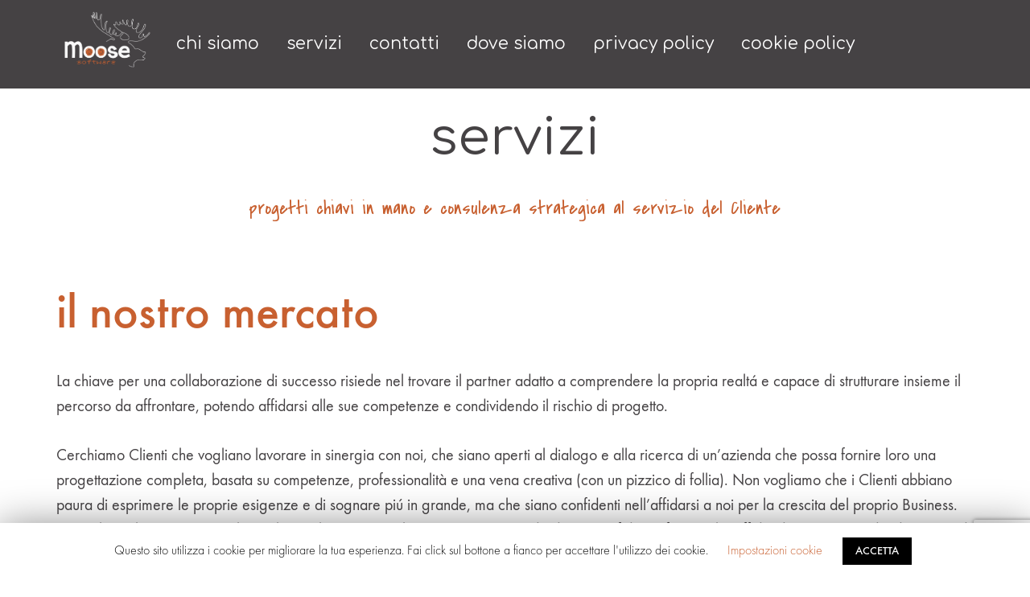

--- FILE ---
content_type: text/html; charset=UTF-8
request_url: https://www.moose-software.it/servizi/
body_size: 16115
content:
<!doctype html>
<html lang="it-IT">
<head>
	<meta charset="UTF-8">
	<meta name="viewport" content="width=device-width, initial-scale=1">
	<link rel="profile" href="http://gmpg.org/xfn/11">

	
	<!-- This site is optimized with the Yoast SEO plugin v14.5 - https://yoast.com/wordpress/plugins/seo/ -->
	<title>Moose Software srl - servizi</title>
	<meta name="description" content="progetti e consulenza per soluzioni enterprise... non limitare la tua crescita, scegli il tuo partner esperto e affidabile" />
	<meta name="robots" content="index, follow" />
	<meta name="googlebot" content="index, follow, max-snippet:-1, max-image-preview:large, max-video-preview:-1" />
	<meta name="bingbot" content="index, follow, max-snippet:-1, max-image-preview:large, max-video-preview:-1" />
	<link rel="canonical" href="https://www.moose-software.it/servizi/" />
	<meta property="og:locale" content="it_IT" />
	<meta property="og:type" content="article" />
	<meta property="og:title" content="Moose Software srl - servizi" />
	<meta property="og:description" content="progetti e consulenza per soluzioni enterprise... non limitare la tua crescita, scegli il tuo partner esperto e affidabile" />
	<meta property="og:url" content="https://www.moose-software.it/servizi/" />
	<meta property="og:site_name" content="Moose Software srl" />
	<meta property="article:publisher" content="https://www.facebook.com/Moose-Software-261857534749816" />
	<meta property="article:modified_time" content="2021-03-09T15:19:23+00:00" />
	<meta property="og:image" content="https://www.moose-software.it/wp-content/uploads/2021/03/moose-software-logo.png" />
	<meta property="og:image:width" content="973" />
	<meta property="og:image:height" content="630" />
	<meta name="twitter:card" content="summary_large_image" />
	<script type="application/ld+json" class="yoast-schema-graph">{"@context":"https://schema.org","@graph":[{"@type":"Organization","@id":"https://www.moose-software.it/#organization","name":"Moose Software s.r.l.","url":"https://www.moose-software.it/","sameAs":["https://www.facebook.com/Moose-Software-261857534749816"],"logo":{"@type":"ImageObject","@id":"https://www.moose-software.it/#logo","inLanguage":"it-IT","url":"https://www.moose-software.it/wp-content/uploads/2021/03/moose-software-logo.png","width":973,"height":630,"caption":"Moose Software s.r.l."},"image":{"@id":"https://www.moose-software.it/#logo"}},{"@type":"WebSite","@id":"https://www.moose-software.it/#website","url":"https://www.moose-software.it/","name":"Moose Software srl","description":"Moose Software","publisher":{"@id":"https://www.moose-software.it/#organization"},"potentialAction":[{"@type":"SearchAction","target":"https://www.moose-software.it/?s={search_term_string}","query-input":"required name=search_term_string"}],"inLanguage":"it-IT"},{"@type":"WebPage","@id":"https://www.moose-software.it/servizi/#webpage","url":"https://www.moose-software.it/servizi/","name":"Moose Software srl - servizi","isPartOf":{"@id":"https://www.moose-software.it/#website"},"datePublished":"2020-07-13T16:18:40+00:00","dateModified":"2021-03-09T15:19:23+00:00","description":"progetti e consulenza per soluzioni enterprise... non limitare la tua crescita, scegli il tuo partner esperto e affidabile","inLanguage":"it-IT","potentialAction":[{"@type":"ReadAction","target":["https://www.moose-software.it/servizi/"]}]}]}</script>
	<!-- / Yoast SEO plugin. -->


<link href='https://fonts.gstatic.com' crossorigin rel='preconnect' />
<link rel="alternate" type="application/rss+xml" title="Moose Software srl &raquo; Feed" href="https://www.moose-software.it/feed/" />
<link rel="alternate" type="application/rss+xml" title="Moose Software srl &raquo; Feed dei commenti" href="https://www.moose-software.it/comments/feed/" />
<link rel="stylesheet" href="https://www.moose-software.it/wp-content/cache/minify/f1364.css" media="all" />






<style id='rs-plugin-settings-inline-css' type='text/css'>
#rs-demo-id {}
</style>
<link rel='stylesheet' id='konte-fonts-css'  href='https://fonts.googleapis.com/css?family=Crimson+Text%3A600%7CComfortaa%7CCovered+By+Your+Grace%7CCrimson+Text&#038;subset=latin%2Clatin-ext&#038;ver=5.4.18' type='text/css' media='all' />
<link rel="stylesheet" href="https://www.moose-software.it/wp-content/cache/minify/be6a0.css" media="all" />




<style id='konte-inline-css' type='text/css'>
body, .block-editor .editor-styles-wrapper{font-size: 20px;color: #454244;}h1, .h1{color: #c86030;}h2, .h2{color: #454244;}h3, .h3{color: #c86030;}h4, .h4{color: #454244;}.main-navigation a, .header-v8 .nav-menu > li > a, .header-v9 .nav-menu > li > a, .header-vertical .main-navigation .nav-menu > li > a{font-family: Comfortaa;font-size: 13px;}.main-navigation li li a, .header-vertical .main-navigation .sub-menu a{font-family: Covered By Your Grace;font-size: 11px;}.single-page-header .entry-title, .page .page .entry-title{font-family: Comfortaa;color: #454244;}.single-page-header .entry-subtitle{font-family: Covered By Your Grace;color: #c86030;}.blog-header-content .header-title{color: #454244;}.hfeed .hentry .entry-title a{color: #454244;}.widget-title{font-family: Comfortaa;color: #c86030;font-weight: 400;}.footer-extra{font-family: Comfortaa;}.footer-widgets{font-family: Comfortaa;}.footer-main{font-family: Comfortaa;font-size: 11px;}.site-header.custom, .custom .header-search.icon .search-field:focus, .custom .header-search.icon .search-field.focused { background-color: #454244; }.topbar {height: 40px}.header-main, .header-v10 .site-branding { height: 110px; }.header-bottom { height: 50px; }.header-mobile {height: 60px}.logo img {width: 180px;}.logo svg {width: 180px;height: auto;}.site-footer.custom { background-color: #c86030; }.page-header.title-front, .page-header .entry-thumbnail { height: 800px; }@media (max-width: 991px) { max.page-header.title-front, .page-header .entry-thumbnail { height: 400px; } }@media (max-width: 767px) { max.page-header.title-front, .page-header .entry-thumbnail { height: 300px; } }.preloader { background-color: rgba(255,255,255,1); }
</style>
<link rel="stylesheet" href="https://www.moose-software.it/wp-content/cache/minify/36f66.css" media="all" />

<!--n2css--><script src="https://www.moose-software.it/wp-content/cache/minify/df983.js"></script>


<script type='text/javascript'>
/* <![CDATA[ */
var Cli_Data = {"nn_cookie_ids":[],"cookielist":[]};
var log_object = {"ajax_url":"https:\/\/www.moose-software.it\/wp-admin\/admin-ajax.php"};
/* ]]> */
</script>
<script src="https://www.moose-software.it/wp-content/cache/minify/f1431.js"></script>



<link rel='https://api.w.org/' href='https://www.moose-software.it/wp-json/' />
<link rel="EditURI" type="application/rsd+xml" title="RSD" href="https://www.moose-software.it/xmlrpc.php?rsd" />
<link rel="wlwmanifest" type="application/wlwmanifest+xml" href="https://www.moose-software.it/wp-includes/wlwmanifest.xml" /> 
<meta name="generator" content="WordPress 5.4.18" />
<link rel='shortlink' href='https://www.moose-software.it/?p=1669' />
<link rel="alternate" type="application/json+oembed" href="https://www.moose-software.it/wp-json/oembed/1.0/embed?url=https%3A%2F%2Fwww.moose-software.it%2Fservizi%2F" />
<link rel="alternate" type="text/xml+oembed" href="https://www.moose-software.it/wp-json/oembed/1.0/embed?url=https%3A%2F%2Fwww.moose-software.it%2Fservizi%2F&#038;format=xml" />
<style id="custom-theme-colors" >
/**
 * Konte: Color Patterns
 */

h1,
h2,
h3,
h4,
h5,
h6,
.text-default,
.color-scheme-default,
.text-default a,
.color-scheme-default a,
.konte-button.button-outline,
.konte-product-grid__head:after,
.konte-post-grid .post-title a,
.konte-info-list .info-value a:hover,
.site-footer.light a,
.site-footer.light .footer-widgets-area,
.site-footer .mc4wp-form input[type=submit],
.site-footer .list-dropdown .current {
	color: #454244;
}

.konte-button.button-outline:hover,
.konte-carousel__arrow:hover {
	color: #fff;
	border-color: #454244;
	background-color: #454244;
}

.konte-button.button-underline:hover {
	color: #454244;
}

button,
input[type="button"],
input[type="reset"],
input[type="submit"],
.konte-button.button-normal.text-default,
button.alt:hover,
.button.alt:hover,
input[type="button"].alt:hover,
input[type="reset"].alt:hover,
input[type="submit"].alt:hover {
	background-color: #454244;
}

button.alt,
.button.alt,
input[type="button"].alt,
input[type="reset"].alt,
input[type="submit"].alt {
	color: #454244;
	border-color: #454244;
}

.site-footer .mc4wp-form input:focus,
.site-footer .mc4wp-form select:focus,
.site-footer .mc4wp-form textarea:focus,
.site-footer .mc4wp-form button:focus {
	border-color: #454244;
}

.konte-button.button-normal.text-default {
	color: #fff;
}
	</style><style type="text/css">.recentcomments a{display:inline !important;padding:0 !important;margin:0 !important;}</style>		<script type="text/javascript">
			var cli_flush_cache = true;
		</script>
		<meta name="generator" content="Powered by WPBakery Page Builder - drag and drop page builder for WordPress."/>
<meta name="generator" content="Powered by Slider Revolution 6.2.6 - responsive, Mobile-Friendly Slider Plugin for WordPress with comfortable drag and drop interface." />
<link rel="icon" href="https://www.moose-software.it/wp-content/uploads/2020/08/cropped-Moose-Favicon-32x32.jpg" sizes="32x32" />
<link rel="icon" href="https://www.moose-software.it/wp-content/uploads/2020/08/cropped-Moose-Favicon-192x192.jpg" sizes="192x192" />
<link rel="apple-touch-icon" href="https://www.moose-software.it/wp-content/uploads/2020/08/cropped-Moose-Favicon-180x180.jpg" />
<meta name="msapplication-TileImage" content="https://www.moose-software.it/wp-content/uploads/2020/08/cropped-Moose-Favicon-270x270.jpg" />
<script type="text/javascript">function setREVStartSize(e){
			//window.requestAnimationFrame(function() {				 
				window.RSIW = window.RSIW===undefined ? window.innerWidth : window.RSIW;	
				window.RSIH = window.RSIH===undefined ? window.innerHeight : window.RSIH;	
				try {								
					var pw = document.getElementById(e.c).parentNode.offsetWidth,
						newh;
					pw = pw===0 || isNaN(pw) ? window.RSIW : pw;
					e.tabw = e.tabw===undefined ? 0 : parseInt(e.tabw);
					e.thumbw = e.thumbw===undefined ? 0 : parseInt(e.thumbw);
					e.tabh = e.tabh===undefined ? 0 : parseInt(e.tabh);
					e.thumbh = e.thumbh===undefined ? 0 : parseInt(e.thumbh);
					e.tabhide = e.tabhide===undefined ? 0 : parseInt(e.tabhide);
					e.thumbhide = e.thumbhide===undefined ? 0 : parseInt(e.thumbhide);
					e.mh = e.mh===undefined || e.mh=="" || e.mh==="auto" ? 0 : parseInt(e.mh,0);		
					if(e.layout==="fullscreen" || e.l==="fullscreen") 						
						newh = Math.max(e.mh,window.RSIH);					
					else{					
						e.gw = Array.isArray(e.gw) ? e.gw : [e.gw];
						for (var i in e.rl) if (e.gw[i]===undefined || e.gw[i]===0) e.gw[i] = e.gw[i-1];					
						e.gh = e.el===undefined || e.el==="" || (Array.isArray(e.el) && e.el.length==0)? e.gh : e.el;
						e.gh = Array.isArray(e.gh) ? e.gh : [e.gh];
						for (var i in e.rl) if (e.gh[i]===undefined || e.gh[i]===0) e.gh[i] = e.gh[i-1];
											
						var nl = new Array(e.rl.length),
							ix = 0,						
							sl;					
						e.tabw = e.tabhide>=pw ? 0 : e.tabw;
						e.thumbw = e.thumbhide>=pw ? 0 : e.thumbw;
						e.tabh = e.tabhide>=pw ? 0 : e.tabh;
						e.thumbh = e.thumbhide>=pw ? 0 : e.thumbh;					
						for (var i in e.rl) nl[i] = e.rl[i]<window.RSIW ? 0 : e.rl[i];
						sl = nl[0];									
						for (var i in nl) if (sl>nl[i] && nl[i]>0) { sl = nl[i]; ix=i;}															
						var m = pw>(e.gw[ix]+e.tabw+e.thumbw) ? 1 : (pw-(e.tabw+e.thumbw)) / (e.gw[ix]);					
						newh =  (e.gh[ix] * m) + (e.tabh + e.thumbh);
					}				
					if(window.rs_init_css===undefined) window.rs_init_css = document.head.appendChild(document.createElement("style"));					
					document.getElementById(e.c).height = newh+"px";
					window.rs_init_css.innerHTML += "#"+e.c+"_wrapper { height: "+newh+"px }";				
				} catch(e){
					console.log("Failure at Presize of Slider:" + e)
				}					   
			//});
		  };</script>
		<style type="text/css" id="wp-custom-css">
			@media (max-width: 991px){
	.logo.noSwipe img{
		max-width: 60px;
	}
}
@media (max-width: 768px){
	.mobile-logo.site-branding img {
		max-height: 58px;
    width: auto;
	}
}
.footer-extra {
	padding: 0;
}

.main-navigation a {
	font-size: 1.3rem;
}

.entry-header .entry-title {
	padding-top: 25px;
}

.company-partners__images .wpb_single_image {
	text-align: center;
}
.single-page-header.title-above .page-titles {
	padding-top: 0!important;
}
.site-content {
	padding-top: 0 !important;
}

.konte-icon-box__title {
	color: #c86030
}

.konte-icon-box__icon {
	color: #f9f9f7
}

.konte-icon-box__content {
	color: #f9f9f7;
	font-size: 18px;
}

hr.divider {
	display: none;
}
header .entry-title {
	font-size: 4rem !important;
}
.site-footer > *:first-child {
	padding-top: 40px !important;
}
@media (max-width: 769px){
	.site-branding .logo img {
	    max-width: 100px;
	}
}
.header-search.icon {
	display: none !important;
}		</style>
		<style id="kirki-inline-styles">/* cyrillic-ext */
@font-face {
  font-family: 'Comfortaa';
  font-style: normal;
  font-weight: 400;
  font-display: swap;
  src: url(https://www.moose-software.it/wp-content/fonts/comfortaa/font) format('woff');
  unicode-range: U+0460-052F, U+1C80-1C8A, U+20B4, U+2DE0-2DFF, U+A640-A69F, U+FE2E-FE2F;
}
/* cyrillic */
@font-face {
  font-family: 'Comfortaa';
  font-style: normal;
  font-weight: 400;
  font-display: swap;
  src: url(https://www.moose-software.it/wp-content/fonts/comfortaa/font) format('woff');
  unicode-range: U+0301, U+0400-045F, U+0490-0491, U+04B0-04B1, U+2116;
}
/* greek */
@font-face {
  font-family: 'Comfortaa';
  font-style: normal;
  font-weight: 400;
  font-display: swap;
  src: url(https://www.moose-software.it/wp-content/fonts/comfortaa/font) format('woff');
  unicode-range: U+0370-0377, U+037A-037F, U+0384-038A, U+038C, U+038E-03A1, U+03A3-03FF;
}
/* vietnamese */
@font-face {
  font-family: 'Comfortaa';
  font-style: normal;
  font-weight: 400;
  font-display: swap;
  src: url(https://www.moose-software.it/wp-content/fonts/comfortaa/font) format('woff');
  unicode-range: U+0102-0103, U+0110-0111, U+0128-0129, U+0168-0169, U+01A0-01A1, U+01AF-01B0, U+0300-0301, U+0303-0304, U+0308-0309, U+0323, U+0329, U+1EA0-1EF9, U+20AB;
}
/* latin-ext */
@font-face {
  font-family: 'Comfortaa';
  font-style: normal;
  font-weight: 400;
  font-display: swap;
  src: url(https://www.moose-software.it/wp-content/fonts/comfortaa/font) format('woff');
  unicode-range: U+0100-02BA, U+02BD-02C5, U+02C7-02CC, U+02CE-02D7, U+02DD-02FF, U+0304, U+0308, U+0329, U+1D00-1DBF, U+1E00-1E9F, U+1EF2-1EFF, U+2020, U+20A0-20AB, U+20AD-20C0, U+2113, U+2C60-2C7F, U+A720-A7FF;
}
/* latin */
@font-face {
  font-family: 'Comfortaa';
  font-style: normal;
  font-weight: 400;
  font-display: swap;
  src: url(https://www.moose-software.it/wp-content/fonts/comfortaa/font) format('woff');
  unicode-range: U+0000-00FF, U+0131, U+0152-0153, U+02BB-02BC, U+02C6, U+02DA, U+02DC, U+0304, U+0308, U+0329, U+2000-206F, U+20AC, U+2122, U+2191, U+2193, U+2212, U+2215, U+FEFF, U+FFFD;
}/* latin-ext */
@font-face {
  font-family: 'Covered By Your Grace';
  font-style: normal;
  font-weight: 400;
  font-display: swap;
  src: url(https://www.moose-software.it/wp-content/fonts/covered-by-your-grace/font) format('woff');
  unicode-range: U+0100-02BA, U+02BD-02C5, U+02C7-02CC, U+02CE-02D7, U+02DD-02FF, U+0304, U+0308, U+0329, U+1D00-1DBF, U+1E00-1E9F, U+1EF2-1EFF, U+2020, U+20A0-20AB, U+20AD-20C0, U+2113, U+2C60-2C7F, U+A720-A7FF;
}
/* latin */
@font-face {
  font-family: 'Covered By Your Grace';
  font-style: normal;
  font-weight: 400;
  font-display: swap;
  src: url(https://www.moose-software.it/wp-content/fonts/covered-by-your-grace/font) format('woff');
  unicode-range: U+0000-00FF, U+0131, U+0152-0153, U+02BB-02BC, U+02C6, U+02DA, U+02DC, U+0304, U+0308, U+0329, U+2000-206F, U+20AC, U+2122, U+2191, U+2193, U+2212, U+2215, U+FEFF, U+FFFD;
}/* vietnamese */
@font-face {
  font-family: 'Crimson Text';
  font-style: normal;
  font-weight: 600;
  font-display: swap;
  src: url(https://www.moose-software.it/wp-content/fonts/crimson-text/font) format('woff');
  unicode-range: U+0102-0103, U+0110-0111, U+0128-0129, U+0168-0169, U+01A0-01A1, U+01AF-01B0, U+0300-0301, U+0303-0304, U+0308-0309, U+0323, U+0329, U+1EA0-1EF9, U+20AB;
}
/* latin-ext */
@font-face {
  font-family: 'Crimson Text';
  font-style: normal;
  font-weight: 600;
  font-display: swap;
  src: url(https://www.moose-software.it/wp-content/fonts/crimson-text/font) format('woff');
  unicode-range: U+0100-02BA, U+02BD-02C5, U+02C7-02CC, U+02CE-02D7, U+02DD-02FF, U+0304, U+0308, U+0329, U+1D00-1DBF, U+1E00-1E9F, U+1EF2-1EFF, U+2020, U+20A0-20AB, U+20AD-20C0, U+2113, U+2C60-2C7F, U+A720-A7FF;
}
/* latin */
@font-face {
  font-family: 'Crimson Text';
  font-style: normal;
  font-weight: 600;
  font-display: swap;
  src: url(https://www.moose-software.it/wp-content/fonts/crimson-text/font) format('woff');
  unicode-range: U+0000-00FF, U+0131, U+0152-0153, U+02BB-02BC, U+02C6, U+02DA, U+02DC, U+0304, U+0308, U+0329, U+2000-206F, U+20AC, U+2122, U+2191, U+2193, U+2212, U+2215, U+FEFF, U+FFFD;
}</style><style type="text/css" data-type="vc_custom-css">header .entry-subtitle {
    font-family: Covered By Your Grace;
    color: #c86030;
}</style><style type="text/css" data-type="vc_shortcodes-custom-css">.vc_custom_1595282190131{margin-bottom: 30px !important;}.vc_custom_1615302055109{margin-bottom: 30px !important;}.vc_custom_1615302050329{margin-bottom: 30px !important;}.vc_custom_1595282190131{margin-bottom: 30px !important;}.vc_custom_1595282190131{margin-bottom: 30px !important;}</style><noscript><style> .wpb_animate_when_almost_visible { opacity: 1; }</style></noscript><!-- Global site tag (gtag.js) - Google Analytics -->
<script async src="https://www.googletagmanager.com/gtag/js?id=UA-133442339-1"></script>
<script>
  window.dataLayer = window.dataLayer || [];
  function gtag(){dataLayer.push(arguments);}
  gtag('js', new Date());

  gtag('config', 'UA-133442339-1');
</script>
</head>

<body class="page-template-default page page-id-1669 wp-embed-responsive no-sidebar wpb-js-composer js-comp-ver-6.2.0 vc_responsive">


<div id="preloader" class="preloader preloader-default">
	<span class="preloader-icon spinner"></span></div><div id="svg-defs" class="svg-defs hidden"><svg xmlns="http://www.w3.org/2000/svg" xmlns:xlink="http://www.w3.org/1999/xlink"><symbol viewBox="0 0 24 24" id="account" xmlns="http://www.w3.org/2000/svg"><path d="M12 12c-2.5 0-4-1.5-4-4 0-2.39 1.61-4 4-4s4 1.61 4 4c0 2.5-1.5 4-4 4zm0-6c-.6 0-2 .19-2 2 0 1.42.58 2 2 2s2-.58 2-2c0-1.81-1.4-2-2-2zM18 20H6c-.55 0-1-.45-1-1 0-4.21 2.09-6 7-6s7 1.79 7 6c0 .55-.45 1-1 1zM7.04 18h9.92c-.17-1.76-1.04-3-4.96-3s-4.79 1.24-4.96 3z"/><path fill="none" d="M0 0h24v24H0z"/></symbol><symbol viewBox="2 2 10 10" id="arrow-breadcrumb" xmlns="http://www.w3.org/2000/svg"><path d="M9.156 7l-2.5 3.125-.669-.536L8.058 7 5.987 4.411l.669-.536z"/><path fill="none" d="M2 2h10v10H2z"/></symbol><symbol viewBox="0 0 32 32" id="arrow-down" xmlns="http://www.w3.org/2000/svg"><path fill="none" d="M0 0h32v32H0z"/><path d="M17 18V4h-2v14H9l7 10 7-10h-6zm-1.04 6.512L12.841 20H19.079l-3.119 4.512z"/></symbol><symbol viewBox="0 0 14 14" id="arrow-dropdown" xmlns="http://www.w3.org/2000/svg"><path d="M7 10.773L1.531 6.398l.938-1.171L7 8.851l4.531-3.624.938 1.171z"/><path fill="none" d="M0 0h14v14H0z"/></symbol><symbol viewBox="0 0 32 32" id="arrow-left" xmlns="http://www.w3.org/2000/svg"><path fill="none" d="M0 0h32v32H0z"/><path d="M14 17h14v-2H14V9L4 16l10 7v-6zm-6.512-1.04L12 12.841V19.079L7.488 15.96z"/></symbol><symbol viewBox="0 0 24 24" id="cart" xmlns="http://www.w3.org/2000/svg"><path fill="none" d="M0 0h24v24H0z"/><path d="M19 10h-3V7c0-2.206-1.794-4-4-4S8 4.794 8 7v3H5c-.55 0-.908.441-.797.979l1.879 9.042c.112.538.654.979 1.204.979h9.429c.55 0 1.092-.441 1.203-.979l1.879-9.042C19.908 10.441 19.55 10 19 10zm-9-3c0-1.103.897-2 2-2s2 .897 2 2v3h-4V7zm6.087 12H7.913l-1.455-7h11.313l-1.684 7z"/></symbol><symbol viewBox="0 0 12 12" id="check-checkbox" xmlns="http://www.w3.org/2000/svg"><path d="M4.177 10.543L.434 6.8l1.132-1.132 2.611 2.611 6.258-6.256 1.13 1.132z"/></symbol><symbol viewBox="0 0 24 24" id="close" xmlns="http://www.w3.org/2000/svg"><path fill="none" d="M0 0h24v24H0z"/><path d="M19.778 5.636l-1.414-1.414L12 10.586 5.636 4.222 4.222 5.636 10.586 12l-6.364 6.364 1.414 1.414L12 13.414l6.364 6.364 1.414-1.414L13.414 12z"/></symbol><symbol viewBox="0 0 18 18" id="close-mini" xmlns="http://www.w3.org/2000/svg"><path fill="none" d="M0 0h18v18H0z"/><path d="M11.576 5.576L9 8.152 6.424 5.576l-.848.848L8.152 9l-2.576 2.576.848.848L9 9.848l2.576 2.576.848-.848L9.848 9l2.576-2.576z"/><path d="M9 1a8 8 0 100 16A8 8 0 009 1zm0 15c-3.86 0-7-3.14-7-7s3.14-7 7-7 7 3.14 7 7-3.14 7-7 7z"/></symbol><symbol viewBox="0 0 16 16" id="comment" xmlns="http://www.w3.org/2000/svg"><path fill="none" d="M0 0h16v16H0z"/><path d="M13 3v8.826l-1.849-1.585L10.87 10H3V3h10m1-1H2v9h8.5l3.5 3V2z"/></symbol><symbol viewBox="0 0 40 40" id="error" xmlns="http://www.w3.org/2000/svg"><path d="M20 0C8.972 0 0 8.972 0 20s8.972 20 20 20 20-8.972 20-20S31.028 0 20 0zm0 38c-9.925 0-18-8.075-18-18S10.075 2 20 2s18 8.075 18 18-8.075 18-18 18z"/><path d="M25.293 13.293L20 18.586l-5.293-5.293-1.414 1.414L18.586 20l-5.293 5.293 1.414 1.414L20 21.414l5.293 5.293 1.414-1.414L21.414 20l5.293-5.293z"/></symbol><symbol viewBox="0 0 24 24" id="eye" xmlns="http://www.w3.org/2000/svg"><circle cx="12" cy="12" r="2"/><path d="M16.466 6.748C15.238 5.583 13.619 5 12 5s-3.238.583-4.466 1.748L2 12l5.534 5.252C8.762 18.417 10.381 19 12 19s3.238-.583 4.466-1.748L22 12l-5.534-5.252zm-1.377 9.053C14.274 16.574 13.177 17 12 17s-2.274-.426-3.089-1.199L4.905 12 8.91 8.199C9.726 7.426 10.823 7 12 7s2.274.426 3.089 1.199L19.095 12l-4.006 3.801z"/><path fill="none" d="M0 0h24v24H0z"/></symbol><symbol viewBox="0 0 24 24" id="filter" xmlns="http://www.w3.org/2000/svg"><path fill="none" d="M0 0h24v24H0z"/><path d="M9.859 7A3.991 3.991 0 006 4a4 4 0 000 8c1.862 0 3.412-1.278 3.859-3H22V7H9.859zM6 10a1.994 1.994 0 01-1.723-1C4.106 8.705 4 8.366 4 8s.106-.705.277-1c.347-.595.985-1 1.723-1s1.376.405 1.723 1c.171.295.277.634.277 1s-.106.705-.277 1c-.347.595-.985 1-1.723 1zM13 12a3.991 3.991 0 00-3.859 3H2v2h7.141c.446 1.722 1.997 3 3.859 3s3.412-1.278 3.859-3H22v-2h-5.141A3.991 3.991 0 0013 12zm0 6a1.994 1.994 0 01-1.723-1c-.171-.295-.277-.634-.277-1s.106-.705.277-1c.346-.595.984-1 1.723-1s1.376.405 1.723 1c.171.295.277.634.277 1s-.106.705-.277 1c-.347.595-.985 1-1.723 1z"/></symbol><symbol viewBox="0 0 20 20" id="gallery" xmlns="http://www.w3.org/2000/svg"><path d="M15 13H1V3h14v10zM3 11h10V5H3v6z"/><path d="M19 17H6v-2h11V8h2z"/><path fill="none" d="M0 0h20v20H0z"/></symbol><symbol viewBox="0 0 24 24" id="heart" xmlns="http://www.w3.org/2000/svg"><path d="M16.243 3.843c-1.28 0-2.559.488-3.536 1.464L12 6.015l-.707-.707c-.976-.976-2.256-1.464-3.536-1.464s-2.559.487-3.535 1.464a5 5 0 000 7.071L6.343 14.5l2.121 2.121L12 20.157l3.536-3.536 2.121-2.121 2.121-2.121a5 5 0 00-3.535-8.536z"/><path fill="none" d="M0 0h24v24H0z"/></symbol><symbol viewBox="0 0 24 24" id="heart-o" xmlns="http://www.w3.org/2000/svg"><path d="M16.243 5.843c.801 0 1.555.312 2.121.879a3.003 3.003 0 010 4.243l-2.121 2.121-2.121 2.121L12 17.328l-2.121-2.121-2.121-2.121-2.121-2.121a2.98 2.98 0 01-.879-2.121c0-.801.312-1.555.879-2.121a2.98 2.98 0 012.121-.879c.801 0 1.555.312 2.121.879l.707.707L12 8.843l1.414-1.414.707-.707a2.98 2.98 0 012.122-.879m0-2c-1.28 0-2.559.488-3.536 1.464L12 6.015l-.707-.707c-.976-.976-2.256-1.464-3.536-1.464s-2.559.487-3.535 1.464a5 5 0 000 7.071L6.343 14.5l2.121 2.121L12 20.157l3.536-3.536 2.121-2.121 2.121-2.121a5 5 0 00-3.535-8.536z"/><path fill="none" d="M0 0h24v24H0z"/></symbol><symbol viewBox="0 0 40 40" id="information" xmlns="http://www.w3.org/2000/svg"><path d="M20 40C8.972 40 0 31.028 0 20S8.972 0 20 0s20 8.972 20 20-8.972 20-20 20zm0-38C10.075 2 2 10.075 2 20s8.075 18 18 18 18-8.075 18-18S29.925 2 20 2z"/><path d="M19 16h2v12h-2zM19 12h2v2h-2z"/></symbol><symbol viewBox="0 0 16 16" id="left" xmlns="http://www.w3.org/2000/svg"><path fill="none" d="M0 0h16v16H0z"/><path d="M8.394 13.941L4.073 8l4.321-5.941 1.212.882L5.927 8l3.679 5.059z"/></symbol><symbol viewBox="0 0 24 24" id="menu" xmlns="http://www.w3.org/2000/svg"><path fill="none" d="M0 0h24v24H0z"/><path d="M2 6h20v2H2zM2 16h20v2H2zM2 11h20v2H2z"/></symbol><symbol viewBox="0 0 16 16" id="minus" xmlns="http://www.w3.org/2000/svg"><path fill="none" d="M0 0h16v16H0z"/><path d="M3 7h10v2H3z"/></symbol><symbol viewBox="0 0 16 16" id="plus" xmlns="http://www.w3.org/2000/svg"><path fill="none" d="M0 0h16v16H0z"/><path d="M13 7H9V3H7v4H3v2h4v4h2V9h4z"/></symbol><symbol viewBox="3.5 4.5 16 16" id="plus-mini" xmlns="http://www.w3.org/2000/svg"><path fill="none" d="M3.5 4.5h16v16h-16z"/><path d="M15.5 11.5h-3v-3h-2v3h-3v2h3v3h2v-3h3z"/></symbol><symbol viewBox="0 0 24 24" id="plus-zoom" xmlns="http://www.w3.org/2000/svg"><path fill="none" d="M0 0h24v24H0z"/><path d="M20 11h-7V4h-2v7H4v2h7v7h2v-7h7z"/></symbol><symbol viewBox="0 0 16 16" id="right" xmlns="http://www.w3.org/2000/svg"><path fill="none" d="M0 0h16v16H0z"/><path d="M7.606 13.941L11.927 8 7.606 2.059l-1.212.882L10.073 8l-3.679 5.059z"/></symbol><symbol viewBox="0 0 24 24" id="search" xmlns="http://www.w3.org/2000/svg"><path fill="none" d="M0 0h24v24H0z"/><path d="M20 18.586l-3.402-3.402A6.953 6.953 0 0018 11c0-3.86-3.141-7-7-7-3.86 0-7 3.14-7 7 0 3.859 3.14 7 7 7 1.57 0 3.015-.526 4.184-1.402L18.586 20 20 18.586zM6 11c0-2.757 2.243-5 5-5s5 2.243 5 5-2.243 5-5 5-5-2.243-5-5z"/></symbol><symbol viewBox="0 0 16 16" id="share" xmlns="http://www.w3.org/2000/svg"><path d="M7 2.957V10h1V2.957l1.646 1.647.708-.708L7.5 1.043 4.646 3.896l.708.708z"/><path d="M10 6v1h1v6H4V7h1V6H3v8h9V6z"/><path fill="none" d="M0 0h16v16H0z"/></symbol><symbol viewBox="0 0 24 24" id="shop-bag" xmlns="http://www.w3.org/2000/svg"><path fill="none" d="M0 0h24v24H0z"/><path d="M20.958 19.465l-.906-14.969a1.613 1.613 0 00-1.59-1.492H5.507c-.835 0-1.541.668-1.592 1.492l-.913 14.969c-.05.821.58 1.492 1.408 1.492H19.55a1.39 1.39 0 001.41-1.492zm-15.926-.503L5.884 5h12.2l.845 13.963H5.032z"/><path d="M13.97 6.993v2.52c0 .146-.06.447-.232.734-.286.476-.801.763-1.763.763-.961 0-1.477-.286-1.762-.763a1.594 1.594 0 01-.232-.735V6.993H7.986v2.52c0 .475.127 1.11.516 1.76.649 1.083 1.817 1.732 3.473 1.732 1.657 0 2.825-.65 3.474-1.732a3.473 3.473 0 00.516-1.76v-2.52H13.97z"/></symbol><symbol viewBox="0 0 24 24" id="shop-bag-2" xmlns="http://www.w3.org/2000/svg"><path fill="none" d="M0 0h24v24H0z"/><path d="M18.395 3H4.87a.847.847 0 00-.847.847v16.27c0 .467.378.847.846.847h13.527c.469 0 .848-.38.848-.846V3.847A.848.848 0 0018.395 3zm-.847 16.27H5.715V4.694H17.55V19.27z"/><path d="M11.631 14.657a4.31 4.31 0 004.304-4.304V6.895a.847.847 0 10-1.693 0v3.458a2.615 2.615 0 01-2.611 2.61 2.614 2.614 0 01-2.611-2.61V6.895a.847.847 0 00-1.694 0v3.458a4.311 4.311 0 004.305 4.304z"/></symbol><symbol viewBox="0 0 24 24" id="shop-bag-3" xmlns="http://www.w3.org/2000/svg"><path fill="none" d="M0 0h24v24H0z"/><path d="M18.388 19.768l-.81-12.346a1.071 1.071 0 00-1.069-1.001h-1.384A3.432 3.432 0 0011.696 3a3.432 3.432 0 00-3.428 3.421H6.884c-.565 0-1.032.438-1.07 1.001l-.812 12.392a1.072 1.072 0 001.07 1.141h11.25a1.071 1.071 0 001.066-1.187zM11.696 5.143c.707 0 1.282.573 1.286 1.278h-2.571a1.287 1.287 0 011.285-1.278zm-4.48 13.67l.671-10.25h7.619l.672 10.25H7.215z"/></symbol><symbol viewBox="0 0 24 24" id="shop-bag-4" xmlns="http://www.w3.org/2000/svg"><path fill="none" d="M0 0h24v24H0z"/><path d="M18.633 20.101L18.09 8.143a.818.818 0 00-.817-.78h-2.455V6c0-1.654-1.346-3-3-3s-3 1.346-3 3v1.362H6.364a.818.818 0 00-.818.781l-.545 12.002a.818.818 0 00.817.855H17.82a.818.818 0 00.814-.899zm-8.179-14.1c0-.753.612-1.365 1.364-1.365.752 0 1.364.612 1.364 1.364v1.362h-2.728V6zm-3.78 13.363l.471-10.365h1.673v.818a.818.818 0 001.636 0v-.818h2.728v.818a.818.818 0 001.636 0v-.818h1.673l.47 10.365H6.675z"/></symbol><symbol viewBox="0 0 24 24" id="shop-bag-5" xmlns="http://www.w3.org/2000/svg"><path fill="none" d="M0 0h24v24H0z"/><path d="M19.311 20.091L18.256 8.486a.794.794 0 00-.79-.723h-2.383V5.912A2.915 2.915 0 0012.171 3 2.915 2.915 0 009.26 5.912v1.851H6.877a.794.794 0 00-.79.723l-1.06 11.648a.794.794 0 00.791.866H18.525a.794.794 0 00.786-.909zm-8.463-14.18c0-.729.594-1.323 1.323-1.323.73 0 1.324.594 1.324 1.324v1.851h-2.647V5.912zm-4.16 13.5l.914-10.06h9.138l.915 10.06H6.688z"/><path d="M10.615 10.643a.801.801 0 00-.561-.233.801.801 0 00-.562.233.8.8 0 00-.232.562.8.8 0 00.232.561.801.801 0 00.562.232.8.8 0 00.561-.232.799.799 0 00.233-.561.799.799 0 00-.233-.562zM14.85 10.643a.801.801 0 00-.561-.233.8.8 0 00-.562.233.8.8 0 00-.232.562.8.8 0 00.232.561.8.8 0 00.562.232.8.8 0 00.562-.232.8.8 0 00.232-.561.8.8 0 00-.232-.562z"/></symbol><symbol viewBox="0 0 24 24" id="shop-cart" xmlns="http://www.w3.org/2000/svg"><path fill="none" d="M0 0h24v24H0z"/><path d="M20.347 6.057a.818.818 0 00-.656-.33H7.09l-.222-2A.818.818 0 006.054 3H3.873a.818.818 0 000 1.636h1.45l.22 1.99.003.021.786 7.08a.818.818 0 00.813.728H17.57c.362 0 .68-.238.784-.584l2.122-7.091a.818.818 0 00-.128-.723zm-3.387 6.761H7.878l-.606-5.454h11.32l-1.632 5.454zM8.782 16.09a2.457 2.457 0 00-2.455 2.455A2.457 2.457 0 008.782 21a2.457 2.457 0 002.454-2.455 2.457 2.457 0 00-2.454-2.454zm0 3.274a.82.82 0 010-1.637.82.82 0 010 1.637zM15.273 16.09a2.457 2.457 0 00-2.455 2.455A2.457 2.457 0 0015.273 21a2.457 2.457 0 002.454-2.455 2.457 2.457 0 00-2.454-2.454zm0 3.274a.82.82 0 010-1.637.82.82 0 010 1.637z"/></symbol><symbol viewBox="0 0 24 24" id="socials" xmlns="http://www.w3.org/2000/svg"><path d="M17 13c-1.2 0-2.266.542-3 1.382l-3.091-1.546c.058-.27.091-.549.091-.836 0-.287-.033-.566-.091-.836L14 9.618c.734.84 1.8 1.382 3 1.382 2.206 0 4-1.794 4-4s-1.794-4-4-4-4 1.794-4 4c0 .287.033.566.091.836L10 9.382A3.975 3.975 0 007 8c-2.206 0-4 1.794-4 4s1.794 4 4 4c1.2 0 2.266-.542 3-1.382l3.091 1.546c-.058.27-.091.549-.091.836 0 2.206 1.794 4 4 4s4-1.794 4-4-1.794-4-4-4zm0-8c1.103 0 2 .897 2 2s-.897 2-2 2-2-.897-2-2 .897-2 2-2zM7 14c-1.103 0-2-.897-2-2s.897-2 2-2 2 .897 2 2-.897 2-2 2zm10 5c-1.103 0-2-.897-2-2s.897-2 2-2 2 .897 2 2-.897 2-2 2z"/><path fill="none" d="M0 0h24v24H0z"/></symbol><symbol viewBox="0 0 12 12" id="star" xmlns="http://www.w3.org/2000/svg"><path fill="none" d="M0 0h12v12H0z"/><path d="M6 1l1.18 3.82L11 5 7.91 7.18 9.09 11 6 8.639 2.91 11l1.18-3.82L1 5l3.82-.18z"/></symbol><symbol viewBox="0 0 40 40" id="success" xmlns="http://www.w3.org/2000/svg"><path d="M20 40C8.972 40 0 31.028 0 20S8.972 0 20 0s20 8.972 20 20-8.972 20-20 20zm0-38C10.075 2 2 10.075 2 20s8.075 18 18 18 18-8.075 18-18S29.925 2 20 2z"/><path d="M18 27.414l-6.707-6.707 1.414-1.414L18 24.586l11.293-11.293 1.414 1.414z"/></symbol><symbol viewBox="0 0 20 20" id="video" xmlns="http://www.w3.org/2000/svg"><path fill="none" d="M0 0h20v20H0z"/><path d="M5 4l10 6-10 6z"/></symbol><symbol viewBox="0 0 40 40" id="warning" xmlns="http://www.w3.org/2000/svg"><path d="M20 40C8.972 40 0 31.028 0 20S8.972 0 20 0s20 8.972 20 20-8.972 20-20 20zm0-38C10.075 2 2 10.075 2 20s8.075 18 18 18 18-8.075 18-18S29.925 2 20 2z"/><path d="M19 15h2v6h-2zM19 23h2v2h-2z"/><path d="M26 29H14c-1.673 0-3.016-.648-3.684-1.778s-.589-2.618.218-4.085l6.18-11.238c.825-1.5 1.992-2.325 3.286-2.325s2.461.825 3.285 2.325l6.182 11.238c.807 1.467.886 2.955.218 4.085S27.674 29 26 29zm-6-17.426c-.524 0-1.083.47-1.534 1.289l-6.18 11.238c-.457.831-.548 1.598-.249 2.104.299.505 1.015.795 1.963.795h12c.948 0 1.664-.29 1.963-.796s.209-1.272-.248-2.103l-6.182-11.239c-.451-.818-1.01-1.288-1.533-1.288z"/></symbol></svg>
</div>
<div id="page" class="site">

	
	<header id="masthead" class="site-header custom text-light header-prebuild header-v7 header-sticky--normal">

				<div class="header-main header-contents has-center menu-center">
			<div class="konte-container-fluid">
									
					<div class="header-left-items header-items ">
						<div class="site-branding">
	<a href="https://www.moose-software.it" class="logo">
					<img src="https://www.moose-software.it/wp-content/uploads/2020/08/Moose-orizzontale-BIANCO-01-1.png" alt="Moose Software srl" class="logo-dark" width="180" height="0">
			<img src="https://www.moose-software.it/wp-content/uploads/2020/08/Moose-orizzontale-BIANCO-01-1.png" alt="Moose Software srl" class="logo-light" width="180" height="0">
			</a>

			<p class="site-title">
			<a href="https://www.moose-software.it/" rel="home">Moose Software srl</a>
		</p>
	
			<p class="site-description">Moose Software</p>
	</div>
					</div>

									
					<div class="header-center-items header-items has-menu">
						<nav id="primary-menu" class="main-navigation primary-navigation">
	<ul id="menu-moose-menu" class="menu nav-menu"><li id="menu-item-1399" class="menu-item menu-item-type-post_type menu-item-object-page menu-item-1399"><a href="https://www.moose-software.it/chi-siamo/">chi siamo</a></li>
<li id="menu-item-1673" class="menu-item menu-item-type-post_type menu-item-object-page current-menu-item page_item page-item-1669 current_page_item menu-item-1673"><a href="https://www.moose-software.it/servizi/" aria-current="page">servizi</a></li>
<li id="menu-item-1748" class="menu-item menu-item-type-post_type menu-item-object-page menu-item-1748"><a href="https://www.moose-software.it/contattaci/">contatti</a></li>
<li id="menu-item-1650" class="menu-item menu-item-type-post_type menu-item-object-page menu-item-1650"><a href="https://www.moose-software.it/dove-siamo/">dove siamo</a></li>
<li id="menu-item-2036" class="menu-item menu-item-type-post_type menu-item-object-page menu-item-privacy-policy menu-item-2036"><a href="https://www.moose-software.it/privacy-policy/">privacy policy</a></li>
<li id="menu-item-2419" class="menu-item menu-item-type-post_type menu-item-object-page menu-item-2419"><a href="https://www.moose-software.it/politica-dei-cookie-ue/">cookie policy</a></li>
</ul></nav>
					</div>

									
					<div class="header-right-items header-items ">
						
<div class="header-search icon">
			<form method="get" action="https://www.moose-software.it/">
			<label>
				<span class="svg-icon icon-search size-normal search-icon"><svg role="img"> <use href="#search" xlink:href="#search"></use> </svg></span>				<input type="text" name="s" class="search-field" value="" placeholder="Search" autocomplete="off">
							</label>
		</form>

			</div>
					</div>

							</div>
		</div>
		
	<div class="header-mobile custom logo-center">
		<div class="konte-container-fluid">
			
<div class="mobile-menu-hamburger">
	<button class="mobile-menu-toggle hamburger-menu" data-toggle="off-canvas" data-target="mobile-menu">
		<span class="hamburger-box">
			<span class="hamburger-inner"></span>
		</span>
	</button>
</div>

	<div class="site-branding">
	<a href="https://www.moose-software.it" class="logo">
					<img src="https://www.moose-software.it/wp-content/uploads/2020/08/Moose-orizzontale-BIANCO-01-1.png" alt="Moose Software srl" class="logo-dark" width="180" height="0">
			<img src="https://www.moose-software.it/wp-content/uploads/2020/08/Moose-orizzontale-BIANCO-01-1.png" alt="Moose Software srl" class="logo-light" width="180" height="0">
			</a>

			<p class="site-title">
			<a href="https://www.moose-software.it/" rel="home">Moose Software srl</a>
		</p>
	
			<p class="site-description">Moose Software</p>
	</div>

<div class="mobile-header-icons">
	</div>
		</div>
	</div>

	
	</header><!-- #masthead -->

	
	<div class="site-header-space">
					<div class="header-main"></div>
		
		
		<div class="header-mobile"></div>
	</div>
	
	<div id="content" class="site-content">

		
		<div class="site-content-container container">

	<div id="primary" class="content-area">
		<main id="main" class="site-main">

			
<div id="post-1669" class="post-1669 page type-page status-publish hentry">
			<header class="entry-header">
			<h1 class="entry-title">servizi</h1>
							<h4 class="entry-subtitle">progetti chiavi in mano e consulenza strategica al servizio del Cliente</h4>
					</header><!-- .entry-header -->
	
	<div class="entry-content">
		<div class="vc_row wpb_row vc_row-fluid vc_custom_1595282190131"><div class="wpb_column vc_column_container vc_col-sm-12"><div class="vc_column-inner"><div class="wpb_wrapper"><h1 style="color: #c86030;text-align: left" class="vc_custom_heading" >il nostro mercato</h1><div class="vc_empty_space"   style="height: 32px"><span class="vc_empty_space_inner"></span></div>
	<div class="wpb_text_column wpb_content_element " >
		<div class="wpb_wrapper">
			<p><span style="font-weight: 400;">La chiave per una collaborazione di successo risiede nel trovare il partner adatto a comprendere la propria realtá e capace di strutturare insieme il percorso da affrontare, potendo affidarsi alle sue competenze e condividendo il rischio di progetto.</span></p>
<p><span style="font-weight: 400;">Cerchiamo Clienti che vogliano lavorare in sinergia con noi, che siano aperti al dialogo e alla ricerca di un’azienda che possa fornire loro una progettazione completa, basata su competenze, professionalità e una vena creativa (con un pizzico di follia). Non vogliamo che i Clienti abbiano paura di esprimere le proprie esigenze e di sognare piú in grande, ma che siano confidenti nell’affidarsi a noi per la crescita del proprio Business. Siamo la scelta giusta per i Clienti che vogliono osare, che siano pronti a condividere una sfida professionale, affidandosi a 360 gradi ad un team di esperti del settore.</span></p>

		</div>
	</div>
</div></div></div></div><div class="vc_row wpb_row vc_row-fluid vc_custom_1615302055109"><div class="wpb_column vc_column_container vc_col-sm-12"><div class="vc_column-inner"><div class="wpb_wrapper"><h2 style="text-align: left" class="vc_custom_heading" >sei un potenziale Cliente?</h2><div class="vc_empty_space"   style="height: 32px"><span class="vc_empty_space_inner"></span></div>
	<div class="wpb_text_column wpb_content_element " >
		<div class="wpb_wrapper">
			<p><span style="font-weight: 400;">Sappiamo che non esistono fornitori perfetti, per questo ci piace iniziare a collaborare volendo essere il più trasparenti possibile!</span></p>
<p><span style="font-weight: 400;">Ci vogliamo rivolgere a </span><b>Piccole e Medie Imprese</b><span style="font-weight: 400;">, ad </span><b>Aziende Specializzate </b><span style="font-weight: 400;">che abbiano necessità di far evolvere la propria proposizione sul mercato o semplicemente voglia migliorare i propri Processi Informatici. Abbiamo infatti potuto verificare con mano che il ROI di un progetto non sempre si misura con un diretto introito aggiuntivo, ma anche riuscendo ad ottimizzare e fare saving sulle proprie abitudini, “incrociando i flussi” -cit- .</span></p>
<p><span style="font-weight: 400;">Siamo curiosi di lavorare con </span><b>start-up</b><span style="font-weight: 400;">, impegnate nella realizzazione di progetti ambiziosi, insieme alle quali poter creare piattaforme tecnologiche che siano fondamentali per la crescita e la diffusione del proprio brand.</span></p>

		</div>
	</div>
</div></div></div></div><div class="vc_row wpb_row vc_row-fluid vc_custom_1615302050329"><div class="wpb_column vc_column_container vc_col-sm-12"><div class="vc_column-inner"><div class="wpb_wrapper"><div class="vc_empty_space"   style="height: 12px"><span class="vc_empty_space_inner"></span></div><h2 style="text-align: right" class="vc_custom_heading" >i nostri "cavalli di battaglia"</h2><div class="vc_empty_space"   style="height: 32px"><span class="vc_empty_space_inner"></span></div>
	<div class="wpb_text_column wpb_content_element " >
		<div class="wpb_wrapper">
			<p><span style="font-weight: 400;">Abbiamo un forte background tecnico, ci siamo sporcati le mani in tanti ambiti e tante realtà aziendali, siamo quindi in grado di poter proporre delle soluzioni solide, sapendo quali scelte tecnologiche affrontare per poter garantire un alto standard qualitativo.</span></p>
<p><span style="font-weight: 400;">Non crediamo che una lunga e fredda lista di tecnologie ci rappresenti, preferiamo parlare di persona e trasmetterti con mano le competenze reali che possediamo, contattaci e capiamo quali servizi possono essere i migliori per la <strong>tua soluzione</strong>.</span></p>
<p><span style="font-weight: 400;">Le soluzioni che progettiamo in risposta alle necessità del Cliente sono orientate alla crescita futura, perché la nostra esperienza ci porta a considerare i requisiti che ci vengono esposti inizialmente solo come punto di partenza, non come meta finale.</span></p>

		</div>
	</div>
</div></div></div></div><div class="vc_row wpb_row vc_row-fluid vc_custom_1595282190131"><div class="wpb_column vc_column_container vc_col-sm-12"><div class="vc_column-inner"><div class="wpb_wrapper"><div class="vc_empty_space"   style="height: 12px"><span class="vc_empty_space_inner"></span></div><h2 style="text-align: left" class="vc_custom_heading" >gli strumenti giusti per il tuo business</h2><div class="vc_empty_space"   style="height: 32px"><span class="vc_empty_space_inner"></span></div>
	<div class="wpb_text_column wpb_content_element " >
		<div class="wpb_wrapper">
			<p><span style="font-weight: 400;">Ogni progetto ha una sua dimensione e le sue complessità e deve essere affrontato con gli strumenti migliori per assolvere allo scopo, per questo non vogliamo fare un mero elenco di tecnologie che utilizziamo sui nostri progetti: non può essere una sola tecnologia ad essere sempre la scelta corretta indipendentemente dal contesto, al contrario, è il saper riconoscere quale tecnologia sia la più indicata per le soluzioni da ricercare che permette di creare le soluzioni migliori.</span></p>
<p><span style="font-weight: 400;">Siamo infatti specializzati in ambito WEB, e sappiamo leggere e prevedere i trend tecnologici per poter garantire ai nostri Clienti le più recenti metodologie informatiche, garantendo qualità e scalabilità.</span></p>
<p><span style="font-weight: 400;">Abbiamo alle spalle un’esperienza concreta di progettazione e sviluppo di progetti e-commerce, portali web enterprise-ready e sistemi custom adatti a fornire gli strumenti migliori in ogni ambito aziendale.</span></p>

		</div>
	</div>
</div></div></div></div><div class="vc_row wpb_row vc_row-fluid vc_custom_1595282190131"><div class="wpb_column vc_column_container vc_col-sm-12"><div class="vc_column-inner"><div class="wpb_wrapper"><div class="vc_empty_space"   style="height: 12px"><span class="vc_empty_space_inner"></span></div><h2 style="text-align: right" class="vc_custom_heading" >meglio un progetto oggi che un'AM domani?</h2><div class="vc_empty_space"   style="height: 32px"><span class="vc_empty_space_inner"></span></div>
	<div class="wpb_text_column wpb_content_element " >
		<div class="wpb_wrapper">
			<p><span style="font-weight: 400;">Sappiamo per certo che una partnership non termina alla delivery di progetto, fase delicata e fondamentale, ma anzi, si ravviva di nuove sfide durante la fase di manutenzione evolutiva.</span></p>
<p><span style="font-weight: 400;">Siamo convinti che un progetto organizzato al meglio possa avere un ciclo di vita ampio, durante il quale potersi rendere conto di funzionalità aggiuntive utili al miglioramento del software e, di conseguenza, del business.</span></p>

		</div>
	</div>
</div></div></div></div>
	</div><!-- .entry-content -->
</div><!-- #post-1669 -->

		</main><!-- #main -->
	</div><!-- #primary -->


</div><!-- .site-content-container -->


</div><!-- #content -->


<footer id="colophon" class="site-footer custom text-light">

	<div class="footer-main site-info items-vertical">
			<div class="footer-container konte-container">
			<hr class="divider">
		</div>
	
	<div class="footer-container konte-container">
		
			<div class="footer-items footer-left">
				<div class="copyright">©2021 Moose Software - All rights reserved <br />&nbsp;</div>			</div>

		
			<div class="footer-items footer-right">
				<div class="custom-text">Moose Software s.r.l. - P.IVA 02746650189 - Iscrizione CCIAA Pavia - N.REA 298277 - capitale sociale 10.000,00€ <br />
moose-software@pec.it</div>			</div>

			</div>
</div>

</footer><!-- #colophon -->


</div><!-- #page -->


	<div id="mobile-menu" class="mobile-menu-panel offscreen-panel">
		<div class="backdrop"></div>
		<div class="panel">
			
	<div class="header-mobile custom logo-center">
		<div class="konte-container-fluid">
			
<div class="mobile-menu-hamburger">
	<button class="mobile-menu-toggle hamburger-menu" data-toggle="off-canvas" data-target="mobile-menu">
		<span class="hamburger-box">
			<span class="hamburger-inner"></span>
		</span>
	</button>
</div>

	<div class="site-branding">
	<a href="https://www.moose-software.it" class="logo">
					<img src="https://www.moose-software.it/wp-content/uploads/2020/08/Moose-orizzontale-BIANCO-01-1.png" alt="Moose Software srl" class="logo-dark" width="180" height="0">
			<img src="https://www.moose-software.it/wp-content/uploads/2020/08/Moose-orizzontale-BIANCO-01-1.png" alt="Moose Software srl" class="logo-light" width="180" height="0">
			</a>

			<p class="site-title">
			<a href="https://www.moose-software.it/" rel="home">Moose Software srl</a>
		</p>
	
			<p class="site-description">Moose Software</p>
	</div>

<div class="mobile-header-icons">
	</div>
		</div>
	</div>

				<nav class="mobile-menu__nav"><ul id="menu-moose-menu-1" class="menu"><li class="menu-item menu-item-type-post_type menu-item-object-page menu-item-1399"><a href="https://www.moose-software.it/chi-siamo/">chi siamo</a></li>
<li class="menu-item menu-item-type-post_type menu-item-object-page current-menu-item page_item page-item-1669 current_page_item menu-item-1673"><a href="https://www.moose-software.it/servizi/" aria-current="page">servizi</a></li>
<li class="menu-item menu-item-type-post_type menu-item-object-page menu-item-1748"><a href="https://www.moose-software.it/contattaci/">contatti</a></li>
<li class="menu-item menu-item-type-post_type menu-item-object-page menu-item-1650"><a href="https://www.moose-software.it/dove-siamo/">dove siamo</a></li>
<li class="menu-item menu-item-type-post_type menu-item-object-page menu-item-privacy-policy menu-item-2036"><a href="https://www.moose-software.it/privacy-policy/">privacy policy</a></li>
<li class="menu-item menu-item-type-post_type menu-item-object-page menu-item-2419"><a href="https://www.moose-software.it/politica-dei-cookie-ue/">cookie policy</a></li>
</ul></nav><div class="mobile-menu__socials socials-menu"><ul id="footer-socials" class="menu"><li class="menu-item menu-item-type-post_type menu-item-object-page menu-item-1399"><a href="https://www.moose-software.it/chi-siamo/"><span>chi siamo</span></a></li>
<li class="menu-item menu-item-type-post_type menu-item-object-page current-menu-item page_item page-item-1669 current_page_item menu-item-1673"><a href="https://www.moose-software.it/servizi/" aria-current="page"><span>servizi</span></a></li>
<li class="menu-item menu-item-type-post_type menu-item-object-page menu-item-1748"><a href="https://www.moose-software.it/contattaci/"><span>contatti</span></a></li>
<li class="menu-item menu-item-type-post_type menu-item-object-page menu-item-1650"><a href="https://www.moose-software.it/dove-siamo/"><span>dove siamo</span></a></li>
<li class="menu-item menu-item-type-post_type menu-item-object-page menu-item-privacy-policy menu-item-2036"><a href="https://www.moose-software.it/privacy-policy/"><span>privacy policy</span></a></li>
<li class="menu-item menu-item-type-post_type menu-item-object-page menu-item-2419"><a href="https://www.moose-software.it/politica-dei-cookie-ue/"><span>cookie policy</span></a></li>
</ul></div>		</div>
	</div>

	
			<script src="https://www.google.com/recaptcha/api.js?render=6LeMjXgaAAAAAKHJ7URz-aBhOb2_S-uB3jQeK9-J"></script>
			<script type="text/javascript">
				( function( grecaptcha ) {

					var anr_onloadCallback = function() {
						grecaptcha.execute(
							'6LeMjXgaAAAAAKHJ7URz-aBhOb2_S-uB3jQeK9-J',
							{ action: 'advanced_nocaptcha_recaptcha' }
						).then( function( token ) {
							for ( var i = 0; i < document.forms.length; i++ ) {
								var form = document.forms[i];
								var captcha = form.querySelector( 'input[name="g-recaptcha-response"]' );
								if ( null === captcha )
									continue;

								captcha.value = token;
							}
						});
					};

					grecaptcha.ready( anr_onloadCallback );

					document.addEventListener( 'wpcf7submit', anr_onloadCallback, false );
					if ( typeof jQuery !== 'undefined' ) {
						//Woocommerce
						jQuery( document.body ).on( 'checkout_error', anr_onloadCallback );
					}
					//token is valid for 2 minutes, So get new token every after 1 minutes 50 seconds
					setInterval(anr_onloadCallback, 110000);

				} )( grecaptcha );
			</script>
			<!--googleoff: all--><div id="cookie-law-info-bar"><span>Questo sito utilizza i cookie per migliorare la tua esperienza. Fai click sul bottone a fianco per accettare l'utilizzo dei cookie. <a role='button' tabindex='0' class="cli_settings_button" style="margin:5px 20px 5px 20px;" >Impostazioni cookie</a><a role='button' tabindex='0' data-cli_action="accept" id="cookie_action_close_header"  class="medium cli-plugin-button cli-plugin-main-button cookie_action_close_header cli_action_button" style="display:inline-block;  margin:5px; ">ACCETTA</a></span></div><div id="cookie-law-info-again" style="display:none;"><span id="cookie_hdr_showagain">Privacy & Cookies Policy</span></div><div class="cli-modal" id="cliSettingsPopup" tabindex="-1" role="dialog" aria-labelledby="cliSettingsPopup" aria-hidden="true">
  <div class="cli-modal-dialog" role="document">
    <div class="cli-modal-content cli-bar-popup">
      <button type="button" class="cli-modal-close" id="cliModalClose">
        <svg class="" viewBox="0 0 24 24"><path d="M19 6.41l-1.41-1.41-5.59 5.59-5.59-5.59-1.41 1.41 5.59 5.59-5.59 5.59 1.41 1.41 5.59-5.59 5.59 5.59 1.41-1.41-5.59-5.59z"></path><path d="M0 0h24v24h-24z" fill="none"></path></svg>
        <span class="wt-cli-sr-only">Chiudi</span>
      </button>
      <div class="cli-modal-body">
        <div class="cli-container-fluid cli-tab-container">
    <div class="cli-row">
        <div class="cli-col-12 cli-align-items-stretch cli-px-0">
            <div class="cli-privacy-overview">
                <h4>Privacy Overview</h4>                                   
                <div class="cli-privacy-content">
                    <div class="cli-privacy-content-text">This website uses cookies to improve your experience while you navigate through the website. Out of these cookies, the cookies that are categorized as necessary are stored on your browser as they are essential for the working of basic functionalities of the website. We also use third-party cookies that help us analyze and understand how you use this website. These cookies will be stored in your browser only with your consent. You also have the option to opt-out of these cookies. But opting out of some of these cookies may have an effect on your browsing experience.</div>
                </div>
                <a class="cli-privacy-readmore" data-readmore-text="Mostra altro" data-readless-text="Mostra meno"></a>            </div>
        </div>  
        <div class="cli-col-12 cli-align-items-stretch cli-px-0 cli-tab-section-container">
              
                            <div class="cli-tab-section">
                    <div class="cli-tab-header">
                        <a role="button" tabindex="0" class="cli-nav-link cli-settings-mobile" data-target="necessary" data-toggle="cli-toggle-tab" >
                            Necessario 
                        </a>
                    
                    <span class="cli-necessary-caption">Sempre attivato</span>                     </div>
                    <div class="cli-tab-content">
                        <div class="cli-tab-pane cli-fade" data-id="necessary">
                            <p>Necessary cookies are absolutely essential for the website to function properly. This category only includes cookies that ensures basic functionalities and security features of the website. These cookies do not store any personal information.</p>
                        </div>
                    </div>
                </div>
              
                            <div class="cli-tab-section">
                    <div class="cli-tab-header">
                        <a role="button" tabindex="0" class="cli-nav-link cli-settings-mobile" data-target="non-necessary" data-toggle="cli-toggle-tab" >
                            Non necessario 
                        </a>
                    <div class="cli-switch">
                        <input type="checkbox" id="wt-cli-checkbox-non-necessary" class="cli-user-preference-checkbox"  data-id="checkbox-non-necessary" checked />
                        <label for="wt-cli-checkbox-non-necessary" class="cli-slider" data-cli-enable="Attivato" data-cli-disable="Disattivato"><span class="wt-cli-sr-only">Non necessario</span></label>
                    </div>                    </div>
                    <div class="cli-tab-content">
                        <div class="cli-tab-pane cli-fade" data-id="non-necessary">
                            <p>Any cookies that may not be particularly necessary for the website to function and is used specifically to collect user personal data via analytics, ads, other embedded contents are termed as non-necessary cookies. It is mandatory to procure user consent prior to running these cookies on your website.</p>
                        </div>
                    </div>
                </div>
                       
        </div>
    </div> 
</div> 
      </div>
    </div>
  </div>
</div>
<div class="cli-modal-backdrop cli-fade cli-settings-overlay"></div>
<div class="cli-modal-backdrop cli-fade cli-popupbar-overlay"></div>
<script type="text/javascript">
  /* <![CDATA[ */
  cli_cookiebar_settings='{"animate_speed_hide":"500","animate_speed_show":"500","background":"#FFF","border":"#b1a6a6c2","border_on":false,"button_1_button_colour":"#000","button_1_button_hover":"#000000","button_1_link_colour":"#fff","button_1_as_button":true,"button_1_new_win":false,"button_2_button_colour":"#333","button_2_button_hover":"#292929","button_2_link_colour":"#444","button_2_as_button":false,"button_2_hidebar":false,"button_3_button_colour":"#000","button_3_button_hover":"#000000","button_3_link_colour":"#fff","button_3_as_button":true,"button_3_new_win":false,"button_4_button_colour":"#000","button_4_button_hover":"#000000","button_4_link_colour":"#c86030","button_4_as_button":false,"font_family":"inherit","header_fix":false,"notify_animate_hide":true,"notify_animate_show":false,"notify_div_id":"#cookie-law-info-bar","notify_position_horizontal":"right","notify_position_vertical":"bottom","scroll_close":false,"scroll_close_reload":false,"accept_close_reload":false,"reject_close_reload":false,"showagain_tab":false,"showagain_background":"#fff","showagain_border":"#000","showagain_div_id":"#cookie-law-info-again","showagain_x_position":"100px","text":"#000","show_once_yn":false,"show_once":"10000","logging_on":false,"as_popup":false,"popup_overlay":true,"bar_heading_text":"","cookie_bar_as":"banner","popup_showagain_position":"bottom-right","widget_position":"left"}';
  /* ]]> */
</script>
<!--googleon: all--><script type="text/html" id="wpb-modifications"></script><script type='text/javascript'>
/* <![CDATA[ */
var wpcf7 = {"apiSettings":{"root":"https:\/\/www.moose-software.it\/wp-json\/contact-form-7\/v1","namespace":"contact-form-7\/v1"},"cached":"1"};
/* ]]> */
</script>






<script src="https://www.moose-software.it/wp-content/cache/minify/dbac5.js"></script>

<script type='text/javascript'>
/* <![CDATA[ */
var konteData = {"ajax_url":"https:\/\/www.moose-software.it\/wp-admin\/admin-ajax.php","rtl":"","preloader":"1","sticky_header":"normal","wishlist_count":"0","product_auto_background":"1","product_gallery_slider":"1","product_image_lightbox":null,"product_image_zoom":null,"product_ajax_addtocart":null,"cart_open_after_added":null,"product_quickview_auto_background":"","popup":"","popup_frequency":"1","popup_visible":"loaded","popup_visible_delay":"5","added_to_cart_notice":null,"added_to_cart_message":null,"added_to_wishlist_notice":null,"added_to_wishlist_message":null,"blog_nav_ajax_url_change":"1","shop_nav_ajax_url_change":null,"portfolio_nav_ajax_url_change":null,"product_quickview_nonce":"a06c68cfd1","product_search_nonce":"9891667ef0","share_nonce":"f3343b597c","add_to_cart_nonce":"b9592586f0"};
/* ]]> */
</script>

<script src="https://www.moose-software.it/wp-content/cache/minify/b28a3.js"></script>

<script type='text/javascript'>
/* <![CDATA[ */
var _wpUtilSettings = {"ajax":{"url":"\/wp-admin\/admin-ajax.php"}};
/* ]]> */
</script>







<script src="https://www.moose-software.it/wp-content/cache/minify/7b905.js"></script>


</body>
</html>

<!--
Performance optimized by W3 Total Cache. Learn more: https://www.boldgrid.com/w3-total-cache/

Object Caching 23/85 objects using disk
Page Caching using disk: enhanced 
Minified using disk
Database Caching 9/44 queries in 0.005 seconds using disk

Served from: www.moose-software.it @ 2026-01-21 03:44:05 by W3 Total Cache
-->

--- FILE ---
content_type: text/html; charset=utf-8
request_url: https://www.google.com/recaptcha/api2/anchor?ar=1&k=6LeMjXgaAAAAAKHJ7URz-aBhOb2_S-uB3jQeK9-J&co=aHR0cHM6Ly93d3cubW9vc2Utc29mdHdhcmUuaXQ6NDQz&hl=en&v=PoyoqOPhxBO7pBk68S4YbpHZ&size=invisible&anchor-ms=20000&execute-ms=30000&cb=bdfn2ebd50tb
body_size: 48486
content:
<!DOCTYPE HTML><html dir="ltr" lang="en"><head><meta http-equiv="Content-Type" content="text/html; charset=UTF-8">
<meta http-equiv="X-UA-Compatible" content="IE=edge">
<title>reCAPTCHA</title>
<style type="text/css">
/* cyrillic-ext */
@font-face {
  font-family: 'Roboto';
  font-style: normal;
  font-weight: 400;
  font-stretch: 100%;
  src: url(//fonts.gstatic.com/s/roboto/v48/KFO7CnqEu92Fr1ME7kSn66aGLdTylUAMa3GUBHMdazTgWw.woff2) format('woff2');
  unicode-range: U+0460-052F, U+1C80-1C8A, U+20B4, U+2DE0-2DFF, U+A640-A69F, U+FE2E-FE2F;
}
/* cyrillic */
@font-face {
  font-family: 'Roboto';
  font-style: normal;
  font-weight: 400;
  font-stretch: 100%;
  src: url(//fonts.gstatic.com/s/roboto/v48/KFO7CnqEu92Fr1ME7kSn66aGLdTylUAMa3iUBHMdazTgWw.woff2) format('woff2');
  unicode-range: U+0301, U+0400-045F, U+0490-0491, U+04B0-04B1, U+2116;
}
/* greek-ext */
@font-face {
  font-family: 'Roboto';
  font-style: normal;
  font-weight: 400;
  font-stretch: 100%;
  src: url(//fonts.gstatic.com/s/roboto/v48/KFO7CnqEu92Fr1ME7kSn66aGLdTylUAMa3CUBHMdazTgWw.woff2) format('woff2');
  unicode-range: U+1F00-1FFF;
}
/* greek */
@font-face {
  font-family: 'Roboto';
  font-style: normal;
  font-weight: 400;
  font-stretch: 100%;
  src: url(//fonts.gstatic.com/s/roboto/v48/KFO7CnqEu92Fr1ME7kSn66aGLdTylUAMa3-UBHMdazTgWw.woff2) format('woff2');
  unicode-range: U+0370-0377, U+037A-037F, U+0384-038A, U+038C, U+038E-03A1, U+03A3-03FF;
}
/* math */
@font-face {
  font-family: 'Roboto';
  font-style: normal;
  font-weight: 400;
  font-stretch: 100%;
  src: url(//fonts.gstatic.com/s/roboto/v48/KFO7CnqEu92Fr1ME7kSn66aGLdTylUAMawCUBHMdazTgWw.woff2) format('woff2');
  unicode-range: U+0302-0303, U+0305, U+0307-0308, U+0310, U+0312, U+0315, U+031A, U+0326-0327, U+032C, U+032F-0330, U+0332-0333, U+0338, U+033A, U+0346, U+034D, U+0391-03A1, U+03A3-03A9, U+03B1-03C9, U+03D1, U+03D5-03D6, U+03F0-03F1, U+03F4-03F5, U+2016-2017, U+2034-2038, U+203C, U+2040, U+2043, U+2047, U+2050, U+2057, U+205F, U+2070-2071, U+2074-208E, U+2090-209C, U+20D0-20DC, U+20E1, U+20E5-20EF, U+2100-2112, U+2114-2115, U+2117-2121, U+2123-214F, U+2190, U+2192, U+2194-21AE, U+21B0-21E5, U+21F1-21F2, U+21F4-2211, U+2213-2214, U+2216-22FF, U+2308-230B, U+2310, U+2319, U+231C-2321, U+2336-237A, U+237C, U+2395, U+239B-23B7, U+23D0, U+23DC-23E1, U+2474-2475, U+25AF, U+25B3, U+25B7, U+25BD, U+25C1, U+25CA, U+25CC, U+25FB, U+266D-266F, U+27C0-27FF, U+2900-2AFF, U+2B0E-2B11, U+2B30-2B4C, U+2BFE, U+3030, U+FF5B, U+FF5D, U+1D400-1D7FF, U+1EE00-1EEFF;
}
/* symbols */
@font-face {
  font-family: 'Roboto';
  font-style: normal;
  font-weight: 400;
  font-stretch: 100%;
  src: url(//fonts.gstatic.com/s/roboto/v48/KFO7CnqEu92Fr1ME7kSn66aGLdTylUAMaxKUBHMdazTgWw.woff2) format('woff2');
  unicode-range: U+0001-000C, U+000E-001F, U+007F-009F, U+20DD-20E0, U+20E2-20E4, U+2150-218F, U+2190, U+2192, U+2194-2199, U+21AF, U+21E6-21F0, U+21F3, U+2218-2219, U+2299, U+22C4-22C6, U+2300-243F, U+2440-244A, U+2460-24FF, U+25A0-27BF, U+2800-28FF, U+2921-2922, U+2981, U+29BF, U+29EB, U+2B00-2BFF, U+4DC0-4DFF, U+FFF9-FFFB, U+10140-1018E, U+10190-1019C, U+101A0, U+101D0-101FD, U+102E0-102FB, U+10E60-10E7E, U+1D2C0-1D2D3, U+1D2E0-1D37F, U+1F000-1F0FF, U+1F100-1F1AD, U+1F1E6-1F1FF, U+1F30D-1F30F, U+1F315, U+1F31C, U+1F31E, U+1F320-1F32C, U+1F336, U+1F378, U+1F37D, U+1F382, U+1F393-1F39F, U+1F3A7-1F3A8, U+1F3AC-1F3AF, U+1F3C2, U+1F3C4-1F3C6, U+1F3CA-1F3CE, U+1F3D4-1F3E0, U+1F3ED, U+1F3F1-1F3F3, U+1F3F5-1F3F7, U+1F408, U+1F415, U+1F41F, U+1F426, U+1F43F, U+1F441-1F442, U+1F444, U+1F446-1F449, U+1F44C-1F44E, U+1F453, U+1F46A, U+1F47D, U+1F4A3, U+1F4B0, U+1F4B3, U+1F4B9, U+1F4BB, U+1F4BF, U+1F4C8-1F4CB, U+1F4D6, U+1F4DA, U+1F4DF, U+1F4E3-1F4E6, U+1F4EA-1F4ED, U+1F4F7, U+1F4F9-1F4FB, U+1F4FD-1F4FE, U+1F503, U+1F507-1F50B, U+1F50D, U+1F512-1F513, U+1F53E-1F54A, U+1F54F-1F5FA, U+1F610, U+1F650-1F67F, U+1F687, U+1F68D, U+1F691, U+1F694, U+1F698, U+1F6AD, U+1F6B2, U+1F6B9-1F6BA, U+1F6BC, U+1F6C6-1F6CF, U+1F6D3-1F6D7, U+1F6E0-1F6EA, U+1F6F0-1F6F3, U+1F6F7-1F6FC, U+1F700-1F7FF, U+1F800-1F80B, U+1F810-1F847, U+1F850-1F859, U+1F860-1F887, U+1F890-1F8AD, U+1F8B0-1F8BB, U+1F8C0-1F8C1, U+1F900-1F90B, U+1F93B, U+1F946, U+1F984, U+1F996, U+1F9E9, U+1FA00-1FA6F, U+1FA70-1FA7C, U+1FA80-1FA89, U+1FA8F-1FAC6, U+1FACE-1FADC, U+1FADF-1FAE9, U+1FAF0-1FAF8, U+1FB00-1FBFF;
}
/* vietnamese */
@font-face {
  font-family: 'Roboto';
  font-style: normal;
  font-weight: 400;
  font-stretch: 100%;
  src: url(//fonts.gstatic.com/s/roboto/v48/KFO7CnqEu92Fr1ME7kSn66aGLdTylUAMa3OUBHMdazTgWw.woff2) format('woff2');
  unicode-range: U+0102-0103, U+0110-0111, U+0128-0129, U+0168-0169, U+01A0-01A1, U+01AF-01B0, U+0300-0301, U+0303-0304, U+0308-0309, U+0323, U+0329, U+1EA0-1EF9, U+20AB;
}
/* latin-ext */
@font-face {
  font-family: 'Roboto';
  font-style: normal;
  font-weight: 400;
  font-stretch: 100%;
  src: url(//fonts.gstatic.com/s/roboto/v48/KFO7CnqEu92Fr1ME7kSn66aGLdTylUAMa3KUBHMdazTgWw.woff2) format('woff2');
  unicode-range: U+0100-02BA, U+02BD-02C5, U+02C7-02CC, U+02CE-02D7, U+02DD-02FF, U+0304, U+0308, U+0329, U+1D00-1DBF, U+1E00-1E9F, U+1EF2-1EFF, U+2020, U+20A0-20AB, U+20AD-20C0, U+2113, U+2C60-2C7F, U+A720-A7FF;
}
/* latin */
@font-face {
  font-family: 'Roboto';
  font-style: normal;
  font-weight: 400;
  font-stretch: 100%;
  src: url(//fonts.gstatic.com/s/roboto/v48/KFO7CnqEu92Fr1ME7kSn66aGLdTylUAMa3yUBHMdazQ.woff2) format('woff2');
  unicode-range: U+0000-00FF, U+0131, U+0152-0153, U+02BB-02BC, U+02C6, U+02DA, U+02DC, U+0304, U+0308, U+0329, U+2000-206F, U+20AC, U+2122, U+2191, U+2193, U+2212, U+2215, U+FEFF, U+FFFD;
}
/* cyrillic-ext */
@font-face {
  font-family: 'Roboto';
  font-style: normal;
  font-weight: 500;
  font-stretch: 100%;
  src: url(//fonts.gstatic.com/s/roboto/v48/KFO7CnqEu92Fr1ME7kSn66aGLdTylUAMa3GUBHMdazTgWw.woff2) format('woff2');
  unicode-range: U+0460-052F, U+1C80-1C8A, U+20B4, U+2DE0-2DFF, U+A640-A69F, U+FE2E-FE2F;
}
/* cyrillic */
@font-face {
  font-family: 'Roboto';
  font-style: normal;
  font-weight: 500;
  font-stretch: 100%;
  src: url(//fonts.gstatic.com/s/roboto/v48/KFO7CnqEu92Fr1ME7kSn66aGLdTylUAMa3iUBHMdazTgWw.woff2) format('woff2');
  unicode-range: U+0301, U+0400-045F, U+0490-0491, U+04B0-04B1, U+2116;
}
/* greek-ext */
@font-face {
  font-family: 'Roboto';
  font-style: normal;
  font-weight: 500;
  font-stretch: 100%;
  src: url(//fonts.gstatic.com/s/roboto/v48/KFO7CnqEu92Fr1ME7kSn66aGLdTylUAMa3CUBHMdazTgWw.woff2) format('woff2');
  unicode-range: U+1F00-1FFF;
}
/* greek */
@font-face {
  font-family: 'Roboto';
  font-style: normal;
  font-weight: 500;
  font-stretch: 100%;
  src: url(//fonts.gstatic.com/s/roboto/v48/KFO7CnqEu92Fr1ME7kSn66aGLdTylUAMa3-UBHMdazTgWw.woff2) format('woff2');
  unicode-range: U+0370-0377, U+037A-037F, U+0384-038A, U+038C, U+038E-03A1, U+03A3-03FF;
}
/* math */
@font-face {
  font-family: 'Roboto';
  font-style: normal;
  font-weight: 500;
  font-stretch: 100%;
  src: url(//fonts.gstatic.com/s/roboto/v48/KFO7CnqEu92Fr1ME7kSn66aGLdTylUAMawCUBHMdazTgWw.woff2) format('woff2');
  unicode-range: U+0302-0303, U+0305, U+0307-0308, U+0310, U+0312, U+0315, U+031A, U+0326-0327, U+032C, U+032F-0330, U+0332-0333, U+0338, U+033A, U+0346, U+034D, U+0391-03A1, U+03A3-03A9, U+03B1-03C9, U+03D1, U+03D5-03D6, U+03F0-03F1, U+03F4-03F5, U+2016-2017, U+2034-2038, U+203C, U+2040, U+2043, U+2047, U+2050, U+2057, U+205F, U+2070-2071, U+2074-208E, U+2090-209C, U+20D0-20DC, U+20E1, U+20E5-20EF, U+2100-2112, U+2114-2115, U+2117-2121, U+2123-214F, U+2190, U+2192, U+2194-21AE, U+21B0-21E5, U+21F1-21F2, U+21F4-2211, U+2213-2214, U+2216-22FF, U+2308-230B, U+2310, U+2319, U+231C-2321, U+2336-237A, U+237C, U+2395, U+239B-23B7, U+23D0, U+23DC-23E1, U+2474-2475, U+25AF, U+25B3, U+25B7, U+25BD, U+25C1, U+25CA, U+25CC, U+25FB, U+266D-266F, U+27C0-27FF, U+2900-2AFF, U+2B0E-2B11, U+2B30-2B4C, U+2BFE, U+3030, U+FF5B, U+FF5D, U+1D400-1D7FF, U+1EE00-1EEFF;
}
/* symbols */
@font-face {
  font-family: 'Roboto';
  font-style: normal;
  font-weight: 500;
  font-stretch: 100%;
  src: url(//fonts.gstatic.com/s/roboto/v48/KFO7CnqEu92Fr1ME7kSn66aGLdTylUAMaxKUBHMdazTgWw.woff2) format('woff2');
  unicode-range: U+0001-000C, U+000E-001F, U+007F-009F, U+20DD-20E0, U+20E2-20E4, U+2150-218F, U+2190, U+2192, U+2194-2199, U+21AF, U+21E6-21F0, U+21F3, U+2218-2219, U+2299, U+22C4-22C6, U+2300-243F, U+2440-244A, U+2460-24FF, U+25A0-27BF, U+2800-28FF, U+2921-2922, U+2981, U+29BF, U+29EB, U+2B00-2BFF, U+4DC0-4DFF, U+FFF9-FFFB, U+10140-1018E, U+10190-1019C, U+101A0, U+101D0-101FD, U+102E0-102FB, U+10E60-10E7E, U+1D2C0-1D2D3, U+1D2E0-1D37F, U+1F000-1F0FF, U+1F100-1F1AD, U+1F1E6-1F1FF, U+1F30D-1F30F, U+1F315, U+1F31C, U+1F31E, U+1F320-1F32C, U+1F336, U+1F378, U+1F37D, U+1F382, U+1F393-1F39F, U+1F3A7-1F3A8, U+1F3AC-1F3AF, U+1F3C2, U+1F3C4-1F3C6, U+1F3CA-1F3CE, U+1F3D4-1F3E0, U+1F3ED, U+1F3F1-1F3F3, U+1F3F5-1F3F7, U+1F408, U+1F415, U+1F41F, U+1F426, U+1F43F, U+1F441-1F442, U+1F444, U+1F446-1F449, U+1F44C-1F44E, U+1F453, U+1F46A, U+1F47D, U+1F4A3, U+1F4B0, U+1F4B3, U+1F4B9, U+1F4BB, U+1F4BF, U+1F4C8-1F4CB, U+1F4D6, U+1F4DA, U+1F4DF, U+1F4E3-1F4E6, U+1F4EA-1F4ED, U+1F4F7, U+1F4F9-1F4FB, U+1F4FD-1F4FE, U+1F503, U+1F507-1F50B, U+1F50D, U+1F512-1F513, U+1F53E-1F54A, U+1F54F-1F5FA, U+1F610, U+1F650-1F67F, U+1F687, U+1F68D, U+1F691, U+1F694, U+1F698, U+1F6AD, U+1F6B2, U+1F6B9-1F6BA, U+1F6BC, U+1F6C6-1F6CF, U+1F6D3-1F6D7, U+1F6E0-1F6EA, U+1F6F0-1F6F3, U+1F6F7-1F6FC, U+1F700-1F7FF, U+1F800-1F80B, U+1F810-1F847, U+1F850-1F859, U+1F860-1F887, U+1F890-1F8AD, U+1F8B0-1F8BB, U+1F8C0-1F8C1, U+1F900-1F90B, U+1F93B, U+1F946, U+1F984, U+1F996, U+1F9E9, U+1FA00-1FA6F, U+1FA70-1FA7C, U+1FA80-1FA89, U+1FA8F-1FAC6, U+1FACE-1FADC, U+1FADF-1FAE9, U+1FAF0-1FAF8, U+1FB00-1FBFF;
}
/* vietnamese */
@font-face {
  font-family: 'Roboto';
  font-style: normal;
  font-weight: 500;
  font-stretch: 100%;
  src: url(//fonts.gstatic.com/s/roboto/v48/KFO7CnqEu92Fr1ME7kSn66aGLdTylUAMa3OUBHMdazTgWw.woff2) format('woff2');
  unicode-range: U+0102-0103, U+0110-0111, U+0128-0129, U+0168-0169, U+01A0-01A1, U+01AF-01B0, U+0300-0301, U+0303-0304, U+0308-0309, U+0323, U+0329, U+1EA0-1EF9, U+20AB;
}
/* latin-ext */
@font-face {
  font-family: 'Roboto';
  font-style: normal;
  font-weight: 500;
  font-stretch: 100%;
  src: url(//fonts.gstatic.com/s/roboto/v48/KFO7CnqEu92Fr1ME7kSn66aGLdTylUAMa3KUBHMdazTgWw.woff2) format('woff2');
  unicode-range: U+0100-02BA, U+02BD-02C5, U+02C7-02CC, U+02CE-02D7, U+02DD-02FF, U+0304, U+0308, U+0329, U+1D00-1DBF, U+1E00-1E9F, U+1EF2-1EFF, U+2020, U+20A0-20AB, U+20AD-20C0, U+2113, U+2C60-2C7F, U+A720-A7FF;
}
/* latin */
@font-face {
  font-family: 'Roboto';
  font-style: normal;
  font-weight: 500;
  font-stretch: 100%;
  src: url(//fonts.gstatic.com/s/roboto/v48/KFO7CnqEu92Fr1ME7kSn66aGLdTylUAMa3yUBHMdazQ.woff2) format('woff2');
  unicode-range: U+0000-00FF, U+0131, U+0152-0153, U+02BB-02BC, U+02C6, U+02DA, U+02DC, U+0304, U+0308, U+0329, U+2000-206F, U+20AC, U+2122, U+2191, U+2193, U+2212, U+2215, U+FEFF, U+FFFD;
}
/* cyrillic-ext */
@font-face {
  font-family: 'Roboto';
  font-style: normal;
  font-weight: 900;
  font-stretch: 100%;
  src: url(//fonts.gstatic.com/s/roboto/v48/KFO7CnqEu92Fr1ME7kSn66aGLdTylUAMa3GUBHMdazTgWw.woff2) format('woff2');
  unicode-range: U+0460-052F, U+1C80-1C8A, U+20B4, U+2DE0-2DFF, U+A640-A69F, U+FE2E-FE2F;
}
/* cyrillic */
@font-face {
  font-family: 'Roboto';
  font-style: normal;
  font-weight: 900;
  font-stretch: 100%;
  src: url(//fonts.gstatic.com/s/roboto/v48/KFO7CnqEu92Fr1ME7kSn66aGLdTylUAMa3iUBHMdazTgWw.woff2) format('woff2');
  unicode-range: U+0301, U+0400-045F, U+0490-0491, U+04B0-04B1, U+2116;
}
/* greek-ext */
@font-face {
  font-family: 'Roboto';
  font-style: normal;
  font-weight: 900;
  font-stretch: 100%;
  src: url(//fonts.gstatic.com/s/roboto/v48/KFO7CnqEu92Fr1ME7kSn66aGLdTylUAMa3CUBHMdazTgWw.woff2) format('woff2');
  unicode-range: U+1F00-1FFF;
}
/* greek */
@font-face {
  font-family: 'Roboto';
  font-style: normal;
  font-weight: 900;
  font-stretch: 100%;
  src: url(//fonts.gstatic.com/s/roboto/v48/KFO7CnqEu92Fr1ME7kSn66aGLdTylUAMa3-UBHMdazTgWw.woff2) format('woff2');
  unicode-range: U+0370-0377, U+037A-037F, U+0384-038A, U+038C, U+038E-03A1, U+03A3-03FF;
}
/* math */
@font-face {
  font-family: 'Roboto';
  font-style: normal;
  font-weight: 900;
  font-stretch: 100%;
  src: url(//fonts.gstatic.com/s/roboto/v48/KFO7CnqEu92Fr1ME7kSn66aGLdTylUAMawCUBHMdazTgWw.woff2) format('woff2');
  unicode-range: U+0302-0303, U+0305, U+0307-0308, U+0310, U+0312, U+0315, U+031A, U+0326-0327, U+032C, U+032F-0330, U+0332-0333, U+0338, U+033A, U+0346, U+034D, U+0391-03A1, U+03A3-03A9, U+03B1-03C9, U+03D1, U+03D5-03D6, U+03F0-03F1, U+03F4-03F5, U+2016-2017, U+2034-2038, U+203C, U+2040, U+2043, U+2047, U+2050, U+2057, U+205F, U+2070-2071, U+2074-208E, U+2090-209C, U+20D0-20DC, U+20E1, U+20E5-20EF, U+2100-2112, U+2114-2115, U+2117-2121, U+2123-214F, U+2190, U+2192, U+2194-21AE, U+21B0-21E5, U+21F1-21F2, U+21F4-2211, U+2213-2214, U+2216-22FF, U+2308-230B, U+2310, U+2319, U+231C-2321, U+2336-237A, U+237C, U+2395, U+239B-23B7, U+23D0, U+23DC-23E1, U+2474-2475, U+25AF, U+25B3, U+25B7, U+25BD, U+25C1, U+25CA, U+25CC, U+25FB, U+266D-266F, U+27C0-27FF, U+2900-2AFF, U+2B0E-2B11, U+2B30-2B4C, U+2BFE, U+3030, U+FF5B, U+FF5D, U+1D400-1D7FF, U+1EE00-1EEFF;
}
/* symbols */
@font-face {
  font-family: 'Roboto';
  font-style: normal;
  font-weight: 900;
  font-stretch: 100%;
  src: url(//fonts.gstatic.com/s/roboto/v48/KFO7CnqEu92Fr1ME7kSn66aGLdTylUAMaxKUBHMdazTgWw.woff2) format('woff2');
  unicode-range: U+0001-000C, U+000E-001F, U+007F-009F, U+20DD-20E0, U+20E2-20E4, U+2150-218F, U+2190, U+2192, U+2194-2199, U+21AF, U+21E6-21F0, U+21F3, U+2218-2219, U+2299, U+22C4-22C6, U+2300-243F, U+2440-244A, U+2460-24FF, U+25A0-27BF, U+2800-28FF, U+2921-2922, U+2981, U+29BF, U+29EB, U+2B00-2BFF, U+4DC0-4DFF, U+FFF9-FFFB, U+10140-1018E, U+10190-1019C, U+101A0, U+101D0-101FD, U+102E0-102FB, U+10E60-10E7E, U+1D2C0-1D2D3, U+1D2E0-1D37F, U+1F000-1F0FF, U+1F100-1F1AD, U+1F1E6-1F1FF, U+1F30D-1F30F, U+1F315, U+1F31C, U+1F31E, U+1F320-1F32C, U+1F336, U+1F378, U+1F37D, U+1F382, U+1F393-1F39F, U+1F3A7-1F3A8, U+1F3AC-1F3AF, U+1F3C2, U+1F3C4-1F3C6, U+1F3CA-1F3CE, U+1F3D4-1F3E0, U+1F3ED, U+1F3F1-1F3F3, U+1F3F5-1F3F7, U+1F408, U+1F415, U+1F41F, U+1F426, U+1F43F, U+1F441-1F442, U+1F444, U+1F446-1F449, U+1F44C-1F44E, U+1F453, U+1F46A, U+1F47D, U+1F4A3, U+1F4B0, U+1F4B3, U+1F4B9, U+1F4BB, U+1F4BF, U+1F4C8-1F4CB, U+1F4D6, U+1F4DA, U+1F4DF, U+1F4E3-1F4E6, U+1F4EA-1F4ED, U+1F4F7, U+1F4F9-1F4FB, U+1F4FD-1F4FE, U+1F503, U+1F507-1F50B, U+1F50D, U+1F512-1F513, U+1F53E-1F54A, U+1F54F-1F5FA, U+1F610, U+1F650-1F67F, U+1F687, U+1F68D, U+1F691, U+1F694, U+1F698, U+1F6AD, U+1F6B2, U+1F6B9-1F6BA, U+1F6BC, U+1F6C6-1F6CF, U+1F6D3-1F6D7, U+1F6E0-1F6EA, U+1F6F0-1F6F3, U+1F6F7-1F6FC, U+1F700-1F7FF, U+1F800-1F80B, U+1F810-1F847, U+1F850-1F859, U+1F860-1F887, U+1F890-1F8AD, U+1F8B0-1F8BB, U+1F8C0-1F8C1, U+1F900-1F90B, U+1F93B, U+1F946, U+1F984, U+1F996, U+1F9E9, U+1FA00-1FA6F, U+1FA70-1FA7C, U+1FA80-1FA89, U+1FA8F-1FAC6, U+1FACE-1FADC, U+1FADF-1FAE9, U+1FAF0-1FAF8, U+1FB00-1FBFF;
}
/* vietnamese */
@font-face {
  font-family: 'Roboto';
  font-style: normal;
  font-weight: 900;
  font-stretch: 100%;
  src: url(//fonts.gstatic.com/s/roboto/v48/KFO7CnqEu92Fr1ME7kSn66aGLdTylUAMa3OUBHMdazTgWw.woff2) format('woff2');
  unicode-range: U+0102-0103, U+0110-0111, U+0128-0129, U+0168-0169, U+01A0-01A1, U+01AF-01B0, U+0300-0301, U+0303-0304, U+0308-0309, U+0323, U+0329, U+1EA0-1EF9, U+20AB;
}
/* latin-ext */
@font-face {
  font-family: 'Roboto';
  font-style: normal;
  font-weight: 900;
  font-stretch: 100%;
  src: url(//fonts.gstatic.com/s/roboto/v48/KFO7CnqEu92Fr1ME7kSn66aGLdTylUAMa3KUBHMdazTgWw.woff2) format('woff2');
  unicode-range: U+0100-02BA, U+02BD-02C5, U+02C7-02CC, U+02CE-02D7, U+02DD-02FF, U+0304, U+0308, U+0329, U+1D00-1DBF, U+1E00-1E9F, U+1EF2-1EFF, U+2020, U+20A0-20AB, U+20AD-20C0, U+2113, U+2C60-2C7F, U+A720-A7FF;
}
/* latin */
@font-face {
  font-family: 'Roboto';
  font-style: normal;
  font-weight: 900;
  font-stretch: 100%;
  src: url(//fonts.gstatic.com/s/roboto/v48/KFO7CnqEu92Fr1ME7kSn66aGLdTylUAMa3yUBHMdazQ.woff2) format('woff2');
  unicode-range: U+0000-00FF, U+0131, U+0152-0153, U+02BB-02BC, U+02C6, U+02DA, U+02DC, U+0304, U+0308, U+0329, U+2000-206F, U+20AC, U+2122, U+2191, U+2193, U+2212, U+2215, U+FEFF, U+FFFD;
}

</style>
<link rel="stylesheet" type="text/css" href="https://www.gstatic.com/recaptcha/releases/PoyoqOPhxBO7pBk68S4YbpHZ/styles__ltr.css">
<script nonce="8yHQx_tson9aft8S8tUTnQ" type="text/javascript">window['__recaptcha_api'] = 'https://www.google.com/recaptcha/api2/';</script>
<script type="text/javascript" src="https://www.gstatic.com/recaptcha/releases/PoyoqOPhxBO7pBk68S4YbpHZ/recaptcha__en.js" nonce="8yHQx_tson9aft8S8tUTnQ">
      
    </script></head>
<body><div id="rc-anchor-alert" class="rc-anchor-alert"></div>
<input type="hidden" id="recaptcha-token" value="[base64]">
<script type="text/javascript" nonce="8yHQx_tson9aft8S8tUTnQ">
      recaptcha.anchor.Main.init("[\x22ainput\x22,[\x22bgdata\x22,\x22\x22,\[base64]/[base64]/[base64]/[base64]/[base64]/[base64]/KGcoTywyNTMsTy5PKSxVRyhPLEMpKTpnKE8sMjUzLEMpLE8pKSxsKSksTykpfSxieT1mdW5jdGlvbihDLE8sdSxsKXtmb3IobD0odT1SKEMpLDApO08+MDtPLS0pbD1sPDw4fFooQyk7ZyhDLHUsbCl9LFVHPWZ1bmN0aW9uKEMsTyl7Qy5pLmxlbmd0aD4xMDQ/[base64]/[base64]/[base64]/[base64]/[base64]/[base64]/[base64]\\u003d\x22,\[base64]\\u003d\x22,\[base64]/CksKbw6Fuw4h1w6NMTm3DuWzDhsKHQcOMw5kEw7XDjU7Dg8OmEnE5MsOwK8K8HWzCsMOPCgAfOsOwwrROHG7DgklHwroga8K+HnQ3w4/DqkHDlsO1wqdSD8OZwqHCgmkCw7h4TsOxJgzCgFXDkWUVZT/[base64]/CgcKQXcOvwrrDvXHDt2zCtMOEwrIqWTt5w4c4GsKHMcOCw57DjGIqccK/wqdXYcOawoXDvh/[base64]/EnzDgHNvw69aXEfCiSrDp8OmVGJYS8KHEMK+wo/[base64]/Do8OwCcOxQ8O3ZWVkZyDCkQg7woTCnzjDnxdLSV0Zw5BhcMKcw4FFWzDCi8OZR8KPTcOEbMKga2BgQB7DvlbDicOHZcKoX8Oyw7DDrVTCkMOUW3FLU3vCicKCIBMyOTEVBMKTw5/DsR7Csz/DgT0ywo0pwqTDgAHCjBJDeMKrw6XDvl/Dp8KJMyzClT0+w6vDosOVwqg6wqMmX8K5w5TCjsOxJGpqaSzDjCQZwpQ8wrtaBMKVw6jDosOLw7AKw6JzRBgaWkDDkcK1OhjDisOsQMKQcR/ChMKLw67Dj8KJPsODwqJfagsVwqjDhsO7Xk7DvMO9w5vCkcOQwq4UP8K/OEUqeVl0DMKef8KZccO2UznCtE3DocOiw6ZlainDlsOnw6PDuSQAbsODwqZgw69Lw64GwqrCoXgEaSrDjQ7Dg8OfQcOawq0vwo7DvMOWwq3CjMObKGE3T2nDtgUrwrHDnXIDGcOiQcK3w6TDvMO7wqXDt8K7wqQRUcOpwrvCm8K4XMK5w5wqXcKRw4DCg8OkfMKbNA/CvyDDpMOEw6B7UEIGaMKWw7HCm8KXwp5Cw5Jvw5USwrBDwr0ew6lHJsKTKWATwoDCqsOgwqbCgsK1bDszwrvCp8O9w5BvagnCoMOpwpQ4c8KdeCtDBMK4CB5xw7xFO8OcHAx5WcK7wrdxH8KQdT/Cn3s+w6NVwqLDv8OUw77CuljCtcK9P8K5wpDCtcK5VDrDmsKGwqrCrznCi30ww7DDhi0Qw7FwTQnCncKXw4rDimHCn0vCt8K0wrttw4o4w4gAwokuwpPDvTIcM8OnR8OHw5nClD5fw6pbwpMNE8OLwp/CuAnCtMKMN8Ose8KhwrvDnHvDvyB6wr7CosOSw4c9wq9Ew6fCjMO4SjjDrmB/OEDCmxvCjirCtRt1DDfCnsKlB0xTwpvCgW7DhMOfKcKgOlFZRcOGS8KSw53ClmHCq8K1MsOJw5HCjMKjw7YXBXbCoMKNw795w7rDq8OyOcK+XsKiwrjDlMO0wr4WasOCcMKza8OowpoSw6dETGdRex/DlMK4FVvCvcOpw4pMwrTDn8KsSWLDhUR9wr/CjTEyLREGLcK6YsKmQnRyw5LDpmF+wqnCqwZjDMK8RiDDiMOlwqgnwrFVwpEzw5DCmMKawqXDmE7ChkVsw7BvfMOWTG/DncK5EsOzABTDghlAw7jCkHrDmMOcw6rCuH9gPAbCssKUw59FSsKlwrFCwr/DijTDty4tw6lGwqYyw7PDihBQw5ANO8KQdSFUdCTCh8O+dB/[base64]/woZHJg/Cnz/DgT15worDmUd/MnTDn3ZPckQcw6bDkMK/[base64]/DocOoOMKVccO+w5AxaDptw50bwrhsJgALBQzCicKgZ23Dl8K2wo/CkwXDucKrw5bDtx0Kcz4sw5fCt8OBLWA8w7t/IzkbBgXDsjojwpHCt8OzH0Q/eGwJw7vCng7Cg0PCtMKew4zCoR9Kw4dNw6UbIcKxw6fDnGY6wp4mHGxuw7YAFMODKzrDjAJ9w5Ecw6/Cnk58KB1Fw4o/DsOeGXllMcKLccOvIWFiw5XDvMK/[base64]/Cp8KCw6grIcOVw7RBwrrCoijDoMKwA0bCsnICMxPCvMOKfsKxw5s/w7DDjcKZw63ClsKwNcOrwrV6w5rCtD/ChsOawq3DscKKwolUwqJGb3xOwqh3L8OSDMK7wos5w5bCscO4w4kXIzPCpcO6w4rCggDDlMK7M8KIw7fDh8OSw6nCh8KvwrTDhGkrG0RhGMK1bwDDnALCqEMUZFY3QsO/w4LCjcKxQ8KLwqsUDcKHRcKQwpAuw5UUZsKewpoGwojDvQc0cU0KwozClnzDo8KPMHbCocKowqQ5wojCsCzDgx8Pw4MJHcKNwqkgwp0gE27CicOyw7gqwrnDuR7CinIsF1/DscOGGAU2wqQ/wq9oTAPDgQrCusK2w5g+w7vDo2Egw6cKwodHNFPCh8KZw5okw5kMwod+wo0Swo9Cw6xHSV4Dw5zCviXDqcOewpPDnhJ9G8Kow4/CmMKzNWdLFWnCtMOAby3DgsKoZ8O4wp3DuhdaL8KTwoALOMO9w6FnR8KgM8K7eDBqwqvDoMKlw7bCk0s8wpdAwr/CihvDjsKrTWBFw558w4hOJhHDtcO2dFfCgDoIwoN5wqomTsOobjYUw6LCg8KZGMKIw69Lw7R3UTZeeiTDpgYsHMOKOC7DvsKNP8KbbWxIJcOkLMKZwprDpAzDvcKuwpZvw41ZBGFGw7HCjCE7W8O/w6sjw5zCk8KyJ3Mdw77DlSNlwrrDmxlzIXLChGLDv8OubXRTw7fCoMOjw7oxwqjDg2PChk/CkH7Dpk8fBg3ChcKIw49JNMKhBSxuw58sw6wuwp7DvCAKPMO/wpbDicOrwpnCu8KIIMKEaMOMRcKqMsKTHMK5wo7Ck8ORXsKJP0xrworCjcKhM8KFfMOTGhHDrx/Cv8OJwpjDrcOHOGhxw43DrMO5wolqw4jCm8OKwonDi8OdAHTDi23CgFvDoxjCg8KVN1bDvl4pc8KLw4w3M8OnSsKgw6YAw4/[base64]/dMOkBcOkamjDqMKlPShJw7k6JcKlc8KCZ09bMsOPw7PDoGFLwrQhwpnCrHjCnhbChQ41amvCg8Oiwp7CtsKJSkPChMO7YQcsO14Iw4rChcKETsKDEWvClMOEFQ9HcAIpwr0QV8Kswr/[base64]/DosKgwofCuBMoBsK9woNvw5lTMsKAwoTCqsKKFwLCnMOKAwHCrMK8Gy/ChcK/w7TDtnbDpzjCocOIwoF0w6rCnMOpDFHDkS7CgXfDg8OrwoHDiBbDszI1w4o4BMOQUsOjw6rDlSjDulrDgTjDiR1XK19JwpknwpjDnyUgQ8OPCcO5w5EJUxQNw6EbRiXDoAnDtMKKw5fDocKgw7cMwqkowolhNMKZw7V0wpDDssOewoFew5XCq8K5S8O5a8K/NsOkKy4TwrIBw55YPMOcwqYEdy3DucKQBsK+Zw7ChcOAwrTDphrCtMKqw5pKwo9+wrY1w5/CoQ0RP8K7UxhhDMKcw5lyWzYAwp7Coz/CrTwewrjDhBTDtV7Cs10Ew6M7wrvDu2RULEXDrW3CnMK8w51Kw5VQMMKKw6DDsnvDmsOzwo9ew5fDkcK5w6nCnz3Dk8Oxw74AbsK3RwXClsOkw7ZTR2VMw6YEdMOxwoHClW/DlMOSwozCjE/Dp8OJKnnCsmbCpiTDqBw3EsOKOsKTe8KiasK1w6BUTcKtUWdawqFPFcKMw7DCkhklOW8mb149w5HDtsKSw7w0cMKzMApISiB9OMKdIk5QBmFHLShtwogUZcOHwrQow6PCrsKOwqojP314AsKWwptLw7/DhcK1S8OwHcKmw7PDjsK7fFAowofDpMK/[base64]/Ds8OFQVvCgG7DtcOIAzzClwTDmcKYwod0UMOrCElsw5RMwpbCm8Ovw4xwNVw2w6TDkMK2IsOMw4jDhMO2w6dawr0UNBwdIwDCncKZe3zCncOCwonCh2zCmC/CucOoAcKcw4xGwofCglpSOSImw7PClQnDqsK2w5PCv3NIwpkWw6BIQsO3wpHDrsOyNsK8w5dUwq55w4ItVkh0MCbCvH/ChkDDhsORPsKVWjMWw4gxBsOycQh4w6/Do8KCGVfCr8OUAm97FcKXRcOlHHfDgFsmw4dpalLDij0FCmbCisKvCMO9w6zDh01qw7Eew4Q0wpHDoyQjwqrDrsO6w6JVwoDDo8KSw59PT8OewqjDiz8FTMK4LsO/GVhMwqFEW2LDkMKSasOMw58VR8OQaFfDqhPCoMKgw5PDhsKbwr50O8KffcKOwqbDj8Kxw7FKw7bDoBnCi8Kjw7stTAdgPxApwrjClsKEZ8OiUsKuJxDCsiTDrMKqw7gUw5EoHMOuczdbw7rDjsKFRmpYWQHCjsKtOlLDtWh3R8OQHcKdfys/wqrDksOAw6bDvAtff8OQw7DDncKwwqUxwo9Zw6lqw6LDlcOsasK/CcKww65Lw50QCcOsGU4Ow77CjREmwqLCkwoVwp3DsHDCpwoKw4rCqcKiw54IYHDDn8KMwqxcLMKdQMO7w6wLO8OsCmQbRWLDocK8fcOQA8O3NwYEesOJC8K3RWdNNBXDisOkwoRgXcOPS1YWTjZ2w6HCnsOAWnrDrXfDlDDDpwnCl8KDwqc2JcO9wo/CtRfDgMOcYxDCoFk0T1NWSMKZQsKEdgLCuhFgw70nGwrDuMOsw6fDksOPeCMbw5fDqUVpTTHCg8KbwrDCqcOnw7HDh8KIw5zDrsO6wodjVG7CucKRGHclB8OMwp8aw7/[base64]/DuVAiwo/[base64]/[base64]/Cr8KUwobDhFxLw6HCmmjCmXDCmsOOXSLDtmRqw7bCiE8Swp3DvMOrw7rDsDPCgMO8wpRFwobDp2zCvsO/[base64]/wqAvS1nDp8OnwpV0NsOPw6fDtg3DvcOEwqvDgVB4bMOXwo4NVcKlwo3CqCB2EXTDi0g5w6DDqMKZw4kyBxnCvDRSw5fClUgBKmDDuXRKQ8OgwolNCcOUQzdqw4nClsKYw6DDj8OEw6TDoX7DtcKewrLDlm7Dv8Ojw6DCgMKIwrJAMBLCm8KFw7/DrsOvGj0CBFbDvcOLw7YgUcOtIsOmw7oRJMKrw5U9w4XCh8Ofw6zCnMOBwpfCnSDDvQXCiQPDm8OkcsOKdcOCWsKuwrXCgsOTc33CimY0wrYKwo5Gw7/Co8OCw7pEwr7CjigGSmUPwoUdw7TDty3ChElRwrvCnj0vG1zCjShAwoDCpyDDq8OoQWRBMMO1w7TDssK6w54AGMKow4PCuRbCgw7DilkFw7hnLXZ+w4YvwoAhw51pOsKrbTPDo8OhWCnDoHfCs1XDvsK6ED4LwqnDh8OrSj7CgsKEeMKzw6EeVcObwr4/Tn9uUggDworCm8OwX8Kgw7TDscKgZcOhw4ZELcOFKGHCrUfDkkrCh8KKwo7Cuy89w5RjSsKvdcKgS8K9OMOeADPDicOMw5UidyvCsAxmw47CkDFYw7ddVidFw60gw5t3wq3Ch8KsasO3Xm9TwqkeOMO+w53CgMOxYzvCsl02wqUYwp7Dt8KcLkzCn8K/Q0jDmMO1wp7ChMOwwqPCtcKPacObC2jDn8KLLMOswqUQfTXDpMOGwq4mWMKXwonDkBkQGsO/esKiwqfCpsK+ORrCh8K8N8Kfw6nDjSrCngbDv8ONIB8ZwrrDk8O0ZyQ1w7howq8hE8OEwq9oC8KOwoDDjm/ChxQlKcKKw73CnT5Kw6LDvRBlw5J4w5Myw6t/[base64]/VFs5KMOEWMOmwpvDqlrCrsOTwrfDocO1ZMOwwrrDtsKPDRHDusKyJMONwqk/UhsYFsOOw5kmJ8O3wr3Dpy7DlcKwGgrDiFLCvsKcFcKkw7PDosKowpciw6Atw5YAw5oiwqDDnnFgw7HDocO+R3l3w6Y3wo9MwpcxwokhJ8Kgwp7CnTtFPMKDcMKNwpHDjsKbJT3CgmrCmMOiOsKKeRzCkMOXworDksO4Y2TDqW8awr8Xw6/CkEBSwoELQSbDicOZX8OSwozCsWclw7l/[base64]/DtcKGwpLDpsK9SVx4TsK0LmDDsxZow6DCucKydsOjwo3DvFjCoQ7DmzTDihDCvcKhw47DmcK6wp8Iw6TDmhLDq8KGAV0swrkvw5LDj8KxwobDmsOsw49ow4TDqMKlCG3CoU/CllBeM8KrRcOGNVplCFbDlFgcw485wqjDu2pdwpMtw7dkHTXDlsKFwpjDv8OgFMOlHcO2SkLCqnLCvUrChsKtKX/Cu8K+OTdDwrnCk2jDhcKRwprCnynCqgQ9w7NRRMOYTkQxwp81YyXCncO+wr9iw4gCJiHDsVBfwpIrwqjCtGrDusKbw5tdNEHDiDnCpsKCP8KXw6Ipw7waIMOIw7TChU3CuD3Dr8OLOMOLRG3DuxYrLsKOZw8DwpvCicO+VC/[base64]/DsHpgwr9KKcOLXl3CoFnCscOpw5Zyw5/CrMKcwqXCn8KgXFLDjMOUwpQ3K8KDw6PDnH8PwrMMKAIMw4lEw7vDrMOmbwkSwpNvw7rDqcKeGsOEw7x2w5JmLcKZwr4twpfDkUd+LDNDwqYTwoXDk8KCwqvCjk13wop3w4XDhkDDrsOfwpcoT8OMTgnCiXIsYX3DucKSDsO0w5R/[base64]/w7XDogsUBcOxw5HDvFTCmVTDkMOvKG/DvkfCiMOtby7DhXAzAsK9wpLDtFcpKVXDsMKCw7I7DQoMwp3CiETDnGUsBABswpLCjAsYHUUHIlfCjk5wwp/DkVrCtRfDu8KcwqnDgHkawoRISsOfw6TDs8KQwqPDkFpaw68DwozDnMKiJTMNwqDDjMKpwpjDhjHDkcOAGwtWwplRdxwbw6vDij4cw4Bkwo9ZHsKWK3kywrZQM8OJw7cKDMOwwp/DuMO5wpEaw5jDk8OwRcKew5/Dk8OnFcO3YcKpw7Atwp/[base64]/[base64]/[base64]/DssOfwpZMw7ZEw6l3ODfDvnDDhMKgwoPDk8K4w5h2w7PDmWvCrBEBw5XCl8KTS29lw50Sw4rCpXhPWMOAVMK3V8OBFcONwrzDumLCt8Kzw73Dt2YRN8K6AcOCFXTDpABxeMKgWcK8wqLDrU8HQR/DnsKywrLDpcKfwoANPCPDig3Dn1ACMQt+wodYO8OKw6rDssKawpnCnMOPw7nCu8K6McKjw5w/[base64]/DoBkaw6VGw5rCgx3Drk7DjVzCuFxcZ8K3MMKBPMK/QFrCk8KqwqxlwpzCjsOFwrfDocOhw4jCncOqwrTDm8OAw4YKMV90UC/CjcKRGlVPwoMmw6srwpPCmU3Cl8OiI2TCqA/Cg1jDimBhcB3DmBVhcTECw4QYw7o7chvDocOyw67Ds8OrHkxpw49FCcKlw5kSw4ddUsKnw7jCoDkSw7hnwoLDlilrw7ZRwr3DvDDDjWXCv8OSw7/DgMKKOcOuwrDDpXMnw6okwqhPwqhnScOww5tINW5zNCbDkyPCncKBw7LCiDLDq8KNBATDhcKkw4LCqsKYw4PCmMK3wpc7wo4ywp5PSRJ5w7MVwqoswozDun7CrlxBfgQswpLDmhYuw7DCu8Ohwo/[base64]/wpsdWsODNsOlLMOuIsKzw7nDih7CusOOQ3tcPMOVwoZyw7zCgkZeHMKDwqYPZBXCkRV6DTQTGm3Ck8KYwr/[base64]/CqcOuwqExw48vwqvCtkNgR8KSw4EbwoVYw7Y5eDTCk2fDtSRjw4jCpMKsw4LCiicMw5tNGRzCjzfDpMKNWsOcw4fDgXbCn8OZwpIxwp5ZwpRjLV3CuHMDIMONwpcgdlfDtMKWwr16wrcMEcKoaMKBNRBDwoZuw7pTw4Yjw4h6w60jwq/DrMKmFsOpeMO2wrJtWMKBXcKgwpJdwr/CnMO0w5TDij3DqsK/elUGeMKqw4zDq8OTGsKPwqvCiS5yw4IBw6NQwqPDtGnDhcKXUsO2W8KbX8KTWMONBcO9wqTCjnfDlcOOw4TDoUrDqXnCiy3DhRPDscOUw5RrUMO+bcKFDsK/[base64]/[base64]/wo9sw64OYsKOw5gUw4QxIQ4iQMOawpVlwrbCiG9dSnvDozt0wp/DpsOTw4g+wrnCqH5JDMO0F8K7CFgKwrgAw7XDqcOLJcOOwqAOw59CU8K5w5gLYTFgesKuPMKLwqrDicKxL8O+UkvCj217PX5ReDkqwobCgcO/TMKVGcOpwoXDmSrCjSzCsgxTw7h3w47DlDwwYEg/ScO2V0Y9w4zCkwDCucKXw7oJwpvClcK5wpLCqMKww7F9wp/Ctl0Pw7fCucKGw4bChsOYw5/DswBUwohaw4rDqsOrw4rDnGTCksOYw615FSYtHnPDgEpnfzjDtx/DlSpLdsKSwrLDp2PCrEBIHMKvw5tTIsKoMCbCisKmwotzC8OjBALChcO4wrrChsO8wqDCnyrCpEAZbC00w6LCscOCPsKTS2RCLcOow4Anw53ClsO/[base64]/LVxdb8KJw6MYD1cfD8OSYsOpRsKdw50jdXYWdjJNwp/CicOhcnM4Q2/DnMKEwr0Mw7fCpVd0w7kkA00AUMKswqYnNcKFG0pIwrvDosK8wqIWwqAUw6gtR8OGw67CnsOWHcKrZ39ow7rCvsOtw73DlWvDoyjDucKuTsO6Nl5Aw67Cr8KMwq4ATHt6wpLCvkrCtsOUd8Kjw6NkGxHDrBDCnE5owqBmLBx/w6R5w73Dl8KAGEXCqFrCucOaPhrCjAHDrcOKwptCwqXDoMOCKmTDmms2ASXDqcOFwpzDoMOLw4N8V8OnRsKIwo95C2gyesOsw4Ijw4FhAGk0Wz48VcODw7lBVw4KClbCpcOhIsO/[base64]/w7kow6FFwqjCqcKYRTcWwpxGGsKNacOcUcOaRC7Dsw8+WsO5worCncOtwqo5wrEIwqRswoRhwrgBbHzDkEd/aT/CpcO/w4hwGcOTwocYw5jCrCnCpg9tw5fCrsO5wr4kw5IQK8OSwpEaBWZhdsKMejnDsh7CscOIwp1jwoN2wpbCqnbCpTMqaUg6IsOXw7nDi8OKwogeRm86w4tELQLDnyk+dXwCw4dpw6EbIcKHE8KLKV7Ck8K2NcOFGcOuPk3DngJNEkUXw6R/w7QsFn0iN3E3w4nCkMOrG8Ogw4rDosOVVcOtwpbCqDEmQsKNw6c6w69VNWrDl1DDlMKqwozDk8OxwoDDrWwPw7bDg0Qqw70BWDhbMcKsKMOXPsK5w5jCl8K7wr/DksKNI2Vvwq59D8Kywo3DuWRkc8KDQMKgW8OSwqTCoMOSw5/DiHI6FMK6EcKfYmhRwpTCi8KwcsKGW8Kxe3Ilw6/Crgt3Jw0TwoDCmQnDhcK1w4/DnXjCp8ONJGfCjcKjE8KdwrTCt1B4fMKZN8OBVMKUOMOBw7LCvH/CtsKIfFEpwpx3WMOXUW1AHMKjPcOTw5LDi8KAw5/CtsOkAcKxTTJgwrvDkcONw68/wr/DuWnDkcO8wpPCiwrCnBTDjw8hwqDCsRZsw53CqU/Dq0pHwoHDgkXDusOGfX/Ci8OUwpNTUMOqZyQsQcKHw6pNwonCmMKow4bCiU0LWsOSw63DqMK1wol6wqMeesKwQnDDrzzDtMKiw4zCpsKUwoYGwrzDnn7Doz/CkMKmwoNjZkgbKFPClGDDmATCr8K+wqLDqsOOBsK9V8Ojwo8QIMKVwpZNw4hawp4EwppDP8Oxw6rCiSfCvMKpN28/A8K7wpXDtgNTwodyZcOWBsOkUTXCjElXL0rClA1Cw5UGVcKtC8KBw4jDnH3DnxbDmMKha8ObwqvCuEXCrHnDs2jCqxQZPMK+w77Dn3ZBwpBpw5rCq2FOHVY8NDkhwrPCoDDDo8OHCRjDosOmGx9swpN+wp00wqRtw67DgVMMwqDDhxzCj8ODHUvCtjk/wp3Cog0MHXLCoyAkRsOwTWvCtnMFw5jDqMOuwromZUTCv1UKecKKDsO0wqzDuiXCoXjDv8O1VMK2w7TCt8O2w5lkGh3DvsKFR8K8w7NEJMOFw4wZwrTChsKiZMKRw5w6w5w7fcOeQk/CrcODwrZDw4vCvcKZw7fDgsO+JQrDmsK5BhTCuFbCn0bCk8KGw7YtZsO2CGZPCSxnPG0ow5zCp3EBw6zDqTjCs8O8wpkXw5nCpVZVBRrDvkw7GxDDgCoFwokJGzzDpsOgwrnCg28Lw5RIwqPDqsKYwrXCul/Cr8OJwr9dw6bCpcO/OcKmKw8sw7k/A8KkeMKURgN9cMKnwrPCnRbDgE9iw5tNccK0w6zDncO+w5tDW8K2w6rCgFzCiEQUWTc8w6F5LnzCoMKlw51rPCoYIFoBwo1Rw7gHP8KlLDcfwpoSw6VgdQnDv8OywqE/wofDpUVlHcOVa0I8T8Ouw77CvcOrL8K7XMONfMKgw6tKLndKwqkVL3TDjkfCvsK/w4UQwpwrwr0BIE3CrsKCXQl5wrrDlsKZw5YswrzCjcOsw5djYiIlw5gGw5TCkMK9c8OXwqRwcsK0w69FOMOdw49hGAjCt3/CjSHCnsK0dcO5w63DkTYlw4YXw4luwpZDw6xyw6xnwqABwoLCgDbCtxXCpzTCgVxUwrV+VMK+woQ2FThcBgsxw45/wo4+wrPCvxBDbcKJU8K1X8ORw5PDunwQDsKpw7jDpcKCw6fDiMKRwpfDmldmwrEHSCDDisKdw4B9K8KJAjZVwoV6TsK8wrnDlUBMw7zDvn/[base64]/cMKpeMKJw4zDt8Oiw7BFUR3CsSTCuMO6cMKNwqrClMONGR4JD8Ohw7poLhhcwrNkGE/[base64]/CrcKhbh1SEcKXw5h6w5zCjh1jIcKYwqDCsMKgBx9RS8K/w7lhwpLCi8KiL0DClnPCjsKnw7RJw7/DnsKhdMKTIznDnMOtPmrCicO5wp/CtcOQwrRpw73CssKaTsKxaMKlaz7DrcOqb8KVwrY7fhxsw5XDssO/f0kVHsOrw6A9wrzCh8OxM8Oyw4kTw4YmPUkWw7x9wqU/C2lnwo8cwozCksObwoTCtcOpIn7DiGHCu8OSw6MuwrB/[base64]/DkRVNEsK8wqTCm1DDuUI+PQ3Cp8KkJ8OIw73Dk2/CqXdXwp8ywq/[base64]/HsOgUTkNwqvDpMK6w7HCs1TDs8KhwpsJw5YydWAHwqEMIWtCIsKYwp7DhzPCh8O3AMOHwp16wqnDv0Vvwp3Ds8KjwodtKMOQG8KNwr9Uw4/Dk8KOMcKCNkwqw58rwrPCs8OvJ8OGwrPChsKjwofCpyUefMK2wp0GYntww7rCqBzDuSfCqcKcV1zCmT/[base64]/w4xuJMKNwoMlRWcWw5lwwqJ6wpvDliTCtsK/JkQFwrZAw4FewplCw5RxYMO3UsKCEcKCwqwOwoljwq/Dh2F2wql2w7nCrBLCrzkcCyRgw4VuM8KKwqfCocO3wp7DpsOnw6Q4wpkww5Nww5chw4/CgkPCusK2AsK1I1lpaMKjwrJfHMK7KFoFQMOENljDlg41w7xYYMKsd33CowXCvMKKPsOhw7nDvX/[base64]/[base64]/Cv2BcwrNLI8KAw7LCv8KPw4PDkMOew6UAwrVQw5rDqMKbeMKiwr3DvwlrF2jCmMOwwpdqw5Nkw44WwrbCuCY3QzlDJmAUQMOwJcOcTMKBwqvCi8KRdcOyw61Cw49bw4M3Oi/[base64]/wpLDhybCqQDDmTnCp8OZwqvCnMO5Iz8qaMORw4zDn8OvwpXCh8OTNkTCsgvDm8K1VsKlw59jwpXDgMOCwqZww6BWXx0lw7bCqsO8JsOkw6Fiwq3DuXfCsRXCkMO8w7fCuMO2Q8KwwoQtwo7Cv8O2wq5Uwr/[base64]/JCbChWEqMXXCq8KiYsONwrJdw63Du8ORASlQOsO6NVIobsODVVrDknJuwoXCjzhxwpPCqi/DrBw5wrZcwpjDkcKow5DCkkk7KMOFR8OJNgZldGbDmTLCqcOwwoLDshV7w4vDrMKyG8KiMMOIW8KtwobCj33DjsOhw4Bww5gzwq/CsgPCiiEyGcOEw6nCvcKuwqEUfcOrwoTCscOpOzfDvBXDqQDDo0sTXBTDncOJwqFROEbDr0tzOHwIwpJkw5vDuBZ5Q8Oow6I+WMKPYSQPw4I4LsK1w6EEw7V4H2RNTMODw6RKUGbCqcKPVcKXwro4L8Oaw5gFcGnCkEXCiR/CrSjDgWodw5wvZMKPwrwMw4IlNhvCn8ONKcKdw6LDlgfDtwtkw7fDpW7DpQzCgcO4w6bCjBEeZC7DscOmwpVFwr96IcKNN07CnMKDwpfDrwQuIXfDm8OEw69zHH/CrMOnwqcBw4DDpMOKdHFwS8Kbw7VSwq3Dh8OAB8OXw7PCksKKwpNAByI1wr7DlQvClcKowp3CocK4MMKNwoDCmApew5jChWkYwpzCs3QWwq8YwrPDoXEww60Iw4LCjcOgYD/DtXPCnC/Cr14Bw73DjhfDqxbDsgPCl8KWw4zCr3oNacOjwr/DtQtEwobDgx7CuA3DkMKxXMKpSl3CrsOPw47DgGDDhR0OwrhtwqjDo8KpIsOcR8OLV8OvwqpSw5Mzwp4fwoYMw5nCgwrDkMK2wrHDmcKtw4PDhsOGw61OOAnDpn9tw5ofN8OUwpBvUMK/RARXwoE5wrdYwoXDmVrDrA/CnV7Dsi8wUwZvE8KfZAzCs8OlwqpgBMKIGcOQw7jCmmPCgcOAZsKsw4RIwqdhBQUKwpIWwqscLMOUQcOoSVNiwoHDocKIwqvCrMOHE8OcwqDDlsO4aMKoAQnDlC3DvVPCgVPDs8O/woTDk8OJw5XCuXlOeQAVZsKaw4rCjhRZwqVJOBHDvmfCpMKhw6nCo0HDpXTDpsOVw7nCh8K7wozDgx8cDMK7bsKoQBTCiTnCv0DCjMOlGwTCoxoUwqRtwofDv8KpGm4DwrwmwrfDhUXDqg/CpyDDmMOAAAjCpVYYAmkRw7FMw7jCi8ODbjB7wp0LT3B5QWlNQhnDqMO4wpnDj3zDkVBiKRlowrvDjVTCrCfCvMKgWnzCtsKZPkbChsKEKGwKDDcoXlR7HnbDkG5kwrFtwoczPMOaRMKnw5vDuTVmE8OaGVbCi8KDw5DCq8O9wobCgsOxw6nDm13Du8K/B8OAw7VOwpXDnGvDvHfCuEgcw5tYfMOgE3TDm8Kew6ZTeMKEP0bCoikzw6DDpcOsZsKDwqAzJcOKwqJDVcOgw7c+IMOeYMOkaztnwq7CpnrDtsOvLsK2wpDCh8O7woZzwpnCn3fCncOAw4bCgxzDmsKmwrFlw6zDjhcdw4htGHbDn8KYwr/CvQMWZ8O4bsO0N1xYO0bDk8K5wrLChcK+wpB0wpTDh8O6aDk6wozCt2LCjsKqwromDcKCwrjDs8KJBVTDtMKIZUnCjzcBwp7Dvi8uwptOw5AGwo4mw4bDq8KQH8Kvw4d+YDYSbcOtw45iwrkUdxVZHxDDon3CsHNWw57DgnhDBXMjw7BMw5bDucK/[base64]/[base64]/wqrCpEI8w6AqwoxBw7HCjMKgwoxAGSYwMG8OHGLCn0jCvMOGwohLw5tQAcOkwow8ZAAcwoIPw57DlcO1wpJSJiHDksKeKsOtVcKOw5jCmsOPP03DigkLMsOGUMOXwq3DuSQIK3sGWcOmBMKTK8KwwpRuwpzCkcKTHA/Cn8KQwrVcwpIOwqnCq04Lw747Ti0Jw7bDjW44J2klw77Cg1cXOmzDvcO5Uh/DhMOswoURw5tUZ8ONfDhlY8OIBwcjw6Fnw6QBw6DDlMOPwo8tNAdlwq5wEMOKwrTCtFhKBTJfw6wEKXTCgMKawplcwrkAwo7DtcKJw7kywp9iwprDsMOcw57CtE3Co8KmeDZzC1xww5RZwrpwRcOOw6XDiEAzOA/[base64]/DcKLwo3ChiDCqsOGJ8O5wrRMa1zDtsO4w4NJw7c2w5jCjMOtacK/[base64]/DizZCTHjCsT3ChsKJwrfDpcOdw7V4NVbDv8Klw4PDil8wwok5MMKAw5XCkjfDlDtSE8KMw6VlGmMkQ8OcdsKHDR7DplTDmwM6w5fChHhVw6PDrC1Ow7bDmxIsdRk0AnrCrMKJDAwre8KLfhMxwotPDx0nQw94EWAwwrfDlsK8wp3CtXLDox9zwpMTw63CiG/Cl8OUw7wJKhQwA8Orw4/Dhn82w4bCqcK1FUnDpsOyD8OXw7MJwpPDqncAV2ojJVzCjmd7DMKPw5cpw7RWwpFQwrfDo8OBw6YrTlcSQsKCw6ZtLMK0d8OeHhDDlWYZw5/CuUnDg8KpekPDscOBwq7CmFt7wr7Dn8KHFcOewrDDpEIoARTDusKpw4PCpMKoGnNQazZmcMKlwpjClcKnw5vCjUTCoSPDmMKiwprDo1Z2HMKBdcOOM3RZeMKmwq14w4FIfE3Dl8KdQzRFd8K+wq7CsChtw5laCHMbf1bCvkDCssK9w67Di8OCGi/[base64]/CuyzDvyjClsKfcsOjwrbCl8O9AhAjMRTDlSY0CiRcb8KcwoRpwp5kTXUuKMO8wqA5Q8Kjwpp5W8O9woAmw7nCiwzCvx1IKMKswpfCjcOkw47DuMK9w7/DrMKYw67CjsKaw4hRw4tsEcO+WsKaw5QYw6XCsgFyCE8XIMOLDz1FcMKNLgLCuhNLbXggwqvCjsOmw4PCkMKkScOoesOeXn5YwpV/[base64]/CqsKNbBZdSTYwDisgwq/Dr8ONwqlAwo7Dt0nDpMKiI8KfK1LDisOdTMKRwoLCo0PCr8ONfsKxTHvDumDDq8O1CgnCsQ3DhsK6UsKYOE08SGJrOF/CgsKjw6U3wrdSJhQhw5PCmcKWw4TDj8KLw4TCkAU+IMOTHQXDgS5lw6nCnMKFbsOowr/DgSTDisKJwqZaH8K/w63DhcO7ewESbsOXw7jCrEpbax1Awo/[base64]/[base64]/DgzoIwoXCjQ/DsMOrWz16w4o7GRxuwoTCjMK1KBXCrlsfXMOuMMKBUsKvbMOnwoJPwrvCsglOPk/DvCTDrT3CuCFTcMOmw4UZKsKPM0AWwr/DusK8J3dgXcO/IMK6wqLCqQ3Cii9rGndzw5nCsX3DoUrDoUFrQTlSw6XDv2HDg8OUw7gDw79ReWNRw549K2NeLMOhw6Iiw5cxw65BwqLDgMOKw5fDpjrDkiHDoMKqYlh9bl3CgMOMwo3Cn2LDmzN/VC3DqcO1e8Ouw4ZnXMKMw5/DvcKgIsKbY8OYw7QGw6dBw59gwpHCpEfCpnQRH8Kxw5Ylw6sbAQldwop/w7bDh8KOw4fCh2FZYsKMw7fCtG5KwrbDssO3SMOzYUPCpQnDvDvCrsKHclLDvsOodsOSwp9OfTdvYkvDo8KcYT/DlV9meDtCeFXCoXTDncKWEsOgFcKOVGXDtGzCjzvDql5PwqBwRMOJR8OMw6/Cu2EvZGzCisK/[base64]/[base64]/[base64]/CsyYuR8K/wrEBw7N1w7zCgsOww4jCmWBjcw7DgsOuaG0WfMKjw4MlFWPCtsKewqfDqD1gw6g+SVcEwoEiw6/DusKrwrUaw5fCicKywq8ywqsaw7UcJgXDu0l7Jhkew7wtdiwtIMK/w6TDozQuN20pw7XCm8Kkdi1xOwcCwqrCgMKmw6bCtcOBwrEIw6HDrcOxwptLJ8Kdw5/DqsKdwqvCgEh2w6vCm8KHT8O6H8Kdw4bDmcObc8K5TBdadkvDlkc2wrciw5vDsFfDlibDqsOTw5rDuzXDvMOcRCfDkRVdwo0+NMOLAQrDvgHCmVdRRMOVMCDDsxdEw47DliIQw6bDvD/DlWgxwophTkcUwpMGw7tYTnLCs3lZZsKAwowtworCuMKdJMO9O8Kswp7DucOAQEw3w7/CicKEw7ZtwpvDqVLCuMO6w7ljwpZgw7PDgcOWw68WVQPCgj4pw74ow7zDq8KBwrULOXMUwrpjwq/DvirCqcK/w6V/wo4pwp5CTcKIwpfCtVRtwo4YO2ELw7vDplHCszl3w6Ngw63Chl/DsDXDkcOUw6x5J8OWw47ClREtfsOww40Xw6RBDsKxVcKGw49qbB8Rwro6wrYMLCBkw5kfw6lswrg0w5I2CBlYXi9Zw6QsCAxiCcO+SHPDtlRLJ1JDw7NIUsK8V0TDg3XDoQJXdW7DoMKNwq59Tn3CtVXDiUHDl8O/[base64]/NMKCdEZWHTfDkMKbJx7CgMK/w5DChcOpfDPCoQVLJsKMIh/CssO5w7RxNMKQw7dBIMKAGcOvw4vDtMKjwrfCmsO8w4hQacKGwqk0KConwpLCqcOkPR5pKQ5Owo8aw6FkYMKJesK+w558PsKpwqoyw7ZIwovCv2EmwqFmw40TIHQRwrXCk3RVG8Ojw6cJw4xRwqQONMO3w5LCh8KNw7hoacOgdFfCkRrDpsOcwofDsHTChU/[base64]/DtB7CjMK/woUSwqI7wpNLA0sNeUHCtAcgwqlIwpsPw6fDtnbDhXHDrcOrT0pRw77Dn8ONw6nCmxzDq8K4V8Oqw6BGwrwgWzZwW8K1w6/DmsOrw5rCi8K1ZcO0YArCn0JXwrjCv8OnNMKswqExwqxwB8OgwoRXVH7CpsOSwq9CY8KDVRzCoMOOSwAKb3Q3S2DDvk1eK0vDs8OHFEh6YsObC8K3w7/CpGTCrsOOw7ZGw4fCpxbDssOrCzPCqMOIasOKKmfDnDvDgk9Hwo5Qw7hjwqXCi2zDmsKMSFrCl8K0BRLDinTDtgcMwo3Dmjth\x22],null,[\x22conf\x22,null,\x226LeMjXgaAAAAAKHJ7URz-aBhOb2_S-uB3jQeK9-J\x22,0,null,null,null,1,[16,21,125,63,73,95,87,41,43,42,83,102,105,109,121],[1017145,594],0,null,null,null,null,0,null,0,null,700,1,null,0,\[base64]/76lBhnEnQkZnOKMAhmv8xEZ\x22,0,1,null,null,1,null,0,0,null,null,null,0],\x22https://www.moose-software.it:443\x22,null,[3,1,1],null,null,null,1,3600,[\x22https://www.google.com/intl/en/policies/privacy/\x22,\x22https://www.google.com/intl/en/policies/terms/\x22],\x22/qLKuOm737cdNBI0L2Rd13FyU7At/uKX1hQzR/dXdCc\\u003d\x22,1,0,null,1,1768967047645,0,0,[225],null,[48,31],\x22RC-p9E5iWUukxtMxA\x22,null,null,null,null,null,\x220dAFcWeA7TDY3VdXT6NE1QlD3KsPtzhTzPRaPN0UKjYJxeqKzxuTUGZjkWOD9jD9yBB68FuL-Ig0-SUuWIjRX8q4X_7nxH-pS0kw\x22,1769049847707]");
    </script></body></html>

--- FILE ---
content_type: application/x-javascript
request_url: https://www.moose-software.it/wp-content/cache/minify/b28a3.js
body_size: 19761
content:
var konte=konte||{};(function(m){"use strict";konte.init=function(){this.data=konteData||{};this.preloader();this.focusSearchField();this.instanceSearch();this.toggleListDropdown();this.addWishlistCounter();this.updateWishlistCounter();this.toggleHamburgerScreen();this.toggleHamburgerMenu();this.toggleVerticalMenu();this.toggleOffCanvas();this.toggleModals();this.loadMorePosts();this.fetchPostTotalShare();this.featuredContentCarousel();this.postsSliderWidget();this.stickySidebar();this.closeTopbar();this.stickyHeader();this.pageHeaderHeight();this.scrollDown();this.closeWCMessages();this.productQuantityButtons();this.singleProductAjaxAddToCart();this.cartPanel();this.reviewProduct();this.productLightBox();this.toggleProductTabs();this.productVariationSwatches();this.relatedProductsCarousel();this.singleProductV1();this.singleProductV2();this.singleProductV3();this.singleProductV4();this.singleProductV5();this.singleProductV6();this.singleProductV7();this.formFieldFocus();this.loginTabs();this.loginPanel();this.loginPanelAuthenticate();this.productsMasonry();this.productsCarousel();this.productThumbnailsSlider();this.productThumbnailZoom();this.productQuickView();this.loadMoreProducts();this.productsQuickSearch();this.productsTools();this.cartWidget();this.shopNotifications();this.pageTemplateSplit();this.videoBackground();this.pageTemplateFlexPosts();this.stickyScrollDown();this.stickySocials();this.openShareLinks();this.popup();this.fixVCRowsWithVerticalHeader();this.mobileMenu();this.responsiveProductGallery();this.responsiveProductV3();this.portfolioMasonry();this.portfolioFilter();this.backToTop();this.lazyLoadImages();m(document.body).trigger("konte_initialized",this)};konte.focusSearchField=function(){m(".header-search .search-field").on("focus",function(){var e=m(this).closest(".header-search").find(".quick-links");if(!e.length){return}e.addClass("open");m(this).addClass("focused")});m(document.body).on("click","div",function(e){var t=m(e.target);if(t.is(".header-search")||t.closest(".header-search").length){return}m(".quick-links",".header-search").removeClass("open");m(".search-field",".header-search").removeClass("focused")})};konte.instanceSearch=function(){var o=null,t="",s={},r=m("#search-modal"),l=r.find(".modal-header"),c=r.find(".modal-content"),n=r.find("form"),d=n.find("input.search-field"),u=r.find(".search-result"),f=u.find(".view-more a"),i=r.find(".quick-links"),p=r.find("input[name=post_type]").val();if(!r.length){return}m(document.body).on("konte_modal_opened",function(e,t){if(t.is("#search-modal")){d.focus()}});new PerfectScrollbar(u.find(".searched-items").get(0),{suppressScrollX:true});r.on("keyup",".search-field",function(e){var t=false;if(typeof e.which==="undefined"){t=true}else if(typeof e.which==="number"&&e.which>0){t=!e.ctrlKey&&!e.metaKey&&!e.altKey}if(!t){return}if(o){o.abort()}i.fadeOut(400);a()}).on("click",".search-reset",function(){if(o){o.abort()}i.fadeIn(400);r.addClass("reset");u.fadeOut(function(){r.removeClass("searching searched search-found search-not-found invalid-length reset");c.removeAttr("style")})}).on("focusout",".search-field",function(){if(d.val().length<2){i.fadeIn(400);u.fadeOut(function(){r.removeClass("searching searched search-found search-not-found invalid-length");c.removeAttr("style")})}});function a(){var e=d.val(),i=e;if(t===e){return}t=e;if(e.length<2){r.removeClass("searched searching search-found search-not-found");return}var a=n.attr("action")+"?"+n.serialize();m(".view-more-results",u).slideUp(10);r.removeClass("search-found search-not-found searched").addClass("searching");if(i in s){h(s[i])}else{o=m.post(a,{search_columns:6,konte_search_nonce:konte.data.product_search_nonce},function(e){if(!e){r.removeClass("searching");return}var t=m("#primary",e);if("product"===p){var o=m("ul.products",t);if(o.length){s[i]={found:true,items:o,url:a}}else{s[i]={found:false,text:m(".woocommerce-info",t).text()}}}else{var n=m("#main article",t);if(n.length){n.addClass("col-md-4");s[i]={found:true,items:m('<div class="posts row" />').append(n),url:a}}else{s[i]={found:false,text:m(".no-results .nothing-found-message",t).text()}}}h(s[i])},"html")}}function h(e){var t="product"===p?"woocommerce":"",o=u.find(".searched-items");r.removeClass("searching");c.css("top",l.outerHeight()+65);if(e.found){var n=e.items.clone(),i=n.children();r.addClass("search-found");f.attr("href",e.url);o.addClass(t).html(n).append(u.find(".view-more").clone());if("product"===p){m(document.body).trigger("konte_loaded_products",[i])}for(var a=0;a<i.length;a++){m(i[a]).css("animation-delay",a*100+"ms")}i.addClass("animated konteFadeInUp");o.find(".view-more").css("animation-delay",++a*100+"ms").addClass("animated konteFadeInUp");u.slideDown()}else{r.addClass("search-not-found");o.removeClass(t).html(m('<div class="not-found" />').text(e.text));f.attr("href","#");u.slideDown()}r.addClass("searched");m(document.body).trigger("konte_lazy_load_images")}};konte.toggleListDropdown=function(){m(document.body).on("click",".list-dropdown ul li",function(){var e=m(this);e.closest(".list-dropdown").removeClass("open").find(".current .selected").text(e.text())});if("ontouchstart"in document.documentElement){m(document.body).on("click",".list-dropdown .current",function(e){e.preventDefault();m(this).closest(".list-dropdown").toggleClass("open")}).on("click",".list-dropdown ul li",function(){var e=m(this);e.closest(".list-dropdown").removeClass("open").find(".current .selected").text(e.text())}).on("click",function(e){var t=m(e.target);if(t.is(".list-dropdown")||t.closest(".list-dropdown").length){return}m(".list-dropdown").removeClass("open")})}};konte.addWishlistCounter=function(){m(".woocommerce-MyAccount-navigation-link--wishlist, .account-link--wishlist").append('<span class="counter wishlist-counter">'+konte.data.wishlist_count+"</span>")};konte.updateWishlistCounter=function(){var e=m("span.wishlist-counter");if(!e.length){return}m(document.body).on("added_to_wishlist",function(){e.text(function(){return parseInt(this.innerText,10)+1})}).on("removed_from_wishlist",function(){e.text(function(){var e=parseInt(this.innerText,10)-1;return Math.max(0,e)})})};konte.toggleHamburgerScreen=function(){m(document.body).on("click",".header-hamburger",function(e){e.preventDefault();var t=m(this),o=m("#"+t.data("target"));if(!o.length){return}var n=m("#fullscreen-menu",o),i=m(".filter-widgets",o),a=m(".social-icons",o),s=m(".currency",o),r=m(".language",o),l=100,c=0;if(!o.hasClass("content-animation-none")){if(o.hasClass("content-animation-fade")){l=160}if(n.length&&!n.data("delay")){m(".menu > li",n).each(function(){m(this).css("animation-delay",c*l+"ms");c++});n.data("delay",c)}else if(i.length&&!i.data("delay")){m(".widget",i).each(function(){m(this).css("animation-delay",c*l+"ms");c++});i.data("delay",c)}c=1;if(a.length&&!a.data("delay")){m(".menu > li",a).each(function(){m(this).css("animation-delay",c*l+"ms");c++});a.data("delay",c)}if(s.length&&!s.data("delay")){s.css("animation-delay",c*l+"ms");s.data("delay",c);c++}if(r.length&&!r.data("delay")){r.css("animation-delay",c*l+"ms");r.data("delay",c);c++}}o.fadeToggle(function(){m(".hamburger-menu",o).addClass("active")});o.addClass("open")}).on("click","#hamburger-fullscreen .button-close",function(e){e.stopPropagation();var t=m(this),o=m("#hamburger-fullscreen");t.removeClass("active");o.removeClass("open");setTimeout(function(){o.fadeOut()},420)});if(typeof PerfectScrollbar!=="undefined"){var e=m("#hamburger-fullscreen");if(e.length){new PerfectScrollbar(m(".hamburger-screen-content",e).get(0))}}};konte.toggleHamburgerMenu=function(){var e=m("#fullscreen-menu");if(!e.length){return}if(e.hasClass("click-open")){e.on("click",".menu li.menu-item-has-children > a",function(e){e.preventDefault();var t=m(this).parent();t.toggleClass("active").siblings().removeClass("active").children("ul").removeClass("open");t.children("ul").toggleClass("open");if(t.closest("ul").hasClass("sub-menu")){t.children("ul").slideToggle();t.siblings().find("ul").slideUp()}})}};konte.toggleVerticalMenu=function(){var e=m(".header-vertical .main-navigation");if(!e.length){return}var o=e.children(".menu").hasClass("nav-menu--submenu-slidedown");e.on("click","li.menu-item-has-children > a",function(e){var t=m(this).parent();t.toggleClass("active").siblings().removeClass("active").children("ul").removeClass("open");t.children("ul").toggleClass("open");if(o||t.closest("ul").hasClass("sub-menu")){t.children("ul").slideToggle();t.siblings().find("ul").slideUp();e.preventDefault()}})};konte.toggleOffCanvas=function(){m(document.body).on("click",'[data-toggle="off-canvas"]',function(e){var t="#"+m(this).data("target");if(m(t).hasClass("open")){konte.closeOffCanvas(t)}else if(konte.openOffCanvas(t)){e.preventDefault()}}).on("click",".offscreen-panel .button-close, .offscreen-panel .backdrop",function(e){e.preventDefault();konte.closeOffCanvas(this)}).on("keyup",function(e){if(e.keyCode===27){konte.closeOffCanvas()}})};konte.openOffCanvas=function(e){var t=m(e);if(!t.length){return false}t.fadeIn();t.addClass("open");m(document.body).addClass("offcanvas-opened "+t.attr("id")+"-opened").trigger("konte_off_canvas_opened",[t]);return true};konte.closeOffCanvas=function(e){if(!e){m(".offscreen-panel").each(function(){var e=m(this);if(!e.hasClass("open")){return}e.removeClass("open").fadeOut();m(document.body).removeClass(e.attr("id")+"-opened")})}else{e=m(e).closest(".offscreen-panel");e.removeClass("open").fadeOut();m(document.body).removeClass(e.attr("id")+"-opened")}m(document.body).removeClass("offcanvas-opened").trigger("konte_off_canvas_closed",[e])};konte.toggleModals=function(){m(document.body).on("click",'[data-toggle="modal"]',function(e){var t="#"+m(this).data("target");if(m(t).hasClass("open")){konte.closeModal(t)}else if(konte.openModal(t)){e.preventDefault()}}).on("click",".modal .button-close, .modal .backdrop",function(e){e.preventDefault();konte.closeModal(this)}).on("keyup",function(e){if(e.keyCode===27){konte.closeModal()}})};konte.openModal=function(e){var t=m(e);if(!t.length){return false}t.fadeIn();t.addClass("open");m(document.body).addClass("modal-opened "+t.attr("id")+"-opened").trigger("konte_modal_opened",[t]);return true};konte.closeModal=function(e){if(!e){m(".modal").removeClass("open").fadeOut();m(".modal").each(function(){var e=m(this);if(!e.hasClass("open")){return}e.removeClass("open").fadeOut();m(document.body).removeClass(e.attr("id")+"-opened")})}else{e=m(e).closest(".modal");e.removeClass("open").fadeOut();m(document.body).removeClass(e.attr("id")+"-opened")}m(document.body).removeClass("modal-opened").trigger("konte_modal_closed",[e])};konte.featuredContentCarousel=function(){var e=m("#featured-content-carousel"),t={rtl:!!konte.data.rtl,prevArrow:'<span class="slick-prev slick-arrow svg-icon icon-left icon-small"><svg width="16" height="16"><use xlink:href="#left"></use></svg></span>',nextArrow:'<span class="slick-next slick-arrow svg-icon icon-right icon-small"><svg width="16" height="16"><use xlink:href="#right"></use></svg></span>'};if(!e.length){return}if(e.hasClass("carousel")){t.infinite=false;t.slidesToShow=3;t.slidesToScroll=3;t.responsive=[{breakpoint:991,settings:{slidesToShow:2,slidesToScroll:2}},{breakpoint:767,settings:{slidesToShow:1,slidesToScroll:1}}];e.on("init reInit breakpoint",function(e,t){t.$slides.each(function(){i(this)})})}else{if("fade"===e.data("effect")){t.fade=true}e.on("beforeChange",function(e,t,o,n){i(t.$slides.get(n))});e.on("init reInit breakpoint",function(e,t){i(t.$slides.get(t.currentSlide))})}e.slick(t);function i(e){var t=m(e);t.css("background-image","url("+t.data("lazy")+")");t.data("lazy_loaded",true);t.removeClass("loading")}};konte.loadMorePosts=function(){if(m(document.body).hasClass("page-template-flex-posts")){return}m(document.body).on("click",".navigation.next-posts-navigation a",function(e){e.preventDefault();var i=m(this),a=i.closest(".navigation"),s=i.attr("href");if(i.hasClass("loading")){return}i.addClass("loading");m.get(s,function(e){var t=m("#main",e),o=m(".hentry",t),n=m(".next-posts-navigation",t);o.each(function(e,t){m(t).css("animation-delay",e*100+"ms")});if(a.prev(".posts-wrapper").length){o.appendTo(a.prev(".posts-wrapper"))}else{o.insertBefore(a)}o.addClass("animated konteFadeInUp");if(n.length){i.replaceWith(m("a",n))}else{i.removeClass("loading");a.fadeOut()}if(a.hasClass("next-projects-navigation")){if(konte.data.portfolio_nav_ajax_url_change){window.history.pushState(null,"",s)}}else if(konte.data.blog_nav_ajax_url_change){window.history.pushState(null,"",s)}m(document.body).trigger("konte_posts_loaded",[o,true])})})};konte.fetchPostTotalShare=function(){m(".total-shares.fetching:visible").each(function(){var t=m(this),e=t.data("post_id");if(!e){return}m.post(konte.data.ajax_url,{action:"konte_get_total_shares",post_id:e,security:konte.data.share_nonce},function(e){t.removeClass("fetching");if(e.success){m(".count",t).html(e.data)}})})};konte.postsSliderWidget=function(){m(".posts-slider-widget .posts-slider").slick({rtl:!!konte.data.rtl,adaptiveHeight:true,autoplay:true,autoplaySpeed:3e3,prevArrow:'<span class="slick-prev slick-arrow svg-icon icon-left icon-small"><svg width="16" height="16"><use xlink:href="#left"></use></svg></span>',nextArrow:'<span class="slick-next slick-arrow svg-icon icon-right icon-small"><svg width="16" height="16"><use xlink:href="#right"></use></svg></span>'})};konte.stickySidebar=function(){if(m.fn.stick_in_parent&&m(window).width()>767){m("#secondary.sticky-sidebar").stick_in_parent()}m(document.body).on("wc_fragments_refreshed post-load konte_products_loaded",function(){m(document.body).trigger("sticky_kit:recalc")})};konte.closeTopbar=function(){m(document.body).on("click",".close-topbar",function(e){e.preventDefault();m("#topbar").slideUp()})};konte.stickyHeader=function(){if(!konte.data.sticky_header||"none"===konte.data.sticky_header){return}var t=m(window),o=m("#masthead"),e=o,n=m("#topbar"),i=1;if(n.length){i+=n.outerHeight()}if("smart"===konte.data.sticky_header){i+=n.length?0:e.outerHeight();var a=new Headroom(e.get(0),{offset:i,onTop:function(){setTimeout(function(){o.removeClass("headroom--animated")},500)},onNotTop:function(){setTimeout(function(){o.addClass("headroom--animated")},10)}});a.init()}else{s(i);t.on("scroll",function(){s(i)})}function s(e){e=e?e:0;if(t.scrollTop()>=e){o.addClass("sticky")}else{o.removeClass("sticky")}}};konte.pageHeaderHeight=function(){var e=m(".page .page-header.full-height");if(!e.length){return}var t=m("#topbar"),o=m("#masthead"),n=m(window).height();if(t.length){n-=t.outerHeight()}if(!o.hasClass("transparent")){n-=o.outerHeight();e.css("marginTop","-"+m("#content").css("paddingTop"))}if(e.hasClass("title-front")){e.height(n)}else{e.find(".entry-thumbnail").height(n)}};konte.scrollDown=function(){m(document.body).on("click",".scroll",function(e){e.preventDefault();var t=m(this).parent().next().offset().top;m("html, body").animate({scrollTop:t})})};konte.closeWCMessages=function(){m(document.body).on("click",".woocommerce-message .close-message, .woocommerce-error .close-message, .woocommerce-info .close-message",function(e){e.preventDefault();m(this).closest("div").fadeOut()})};konte.productQuantityButtons=function(){m(document.body).on("click",".quantity .increase, .quantity .decrease",function(e){e.preventDefault();var t=m(this),o=t.siblings(".qty"),n=parseFloat(o.val()),i=parseFloat(o.attr("min")),a=parseFloat(o.attr("max")),s=parseFloat(o.attr("step"));n=n?n:0;i=i?i:0;a=a?a:n+1;s=s?s:1;if(t.hasClass("decrease")&&n>i){o.val(n-s);o.trigger("change")}if(t.hasClass("increase")&&n<a){o.val(n+s);o.trigger("change")}})};konte.singleProductAjaxAddToCart=function(){if("1"!==konte.data.product_ajax_addtocart){return}m(document.body).on("submit","form.cart",function(){var e=m(this),n=e.find(".single_add_to_cart_button"),t=e.attr("action")?e.attr("action"):window.location.href,o=e.serialize();if(e.closest("div.product").hasClass("product-type-external")){return}n.removeClass("added").addClass("loading disabled").prop("disabled",true);if(n.attr("name")){o+="&"+encodeURI(n.attr("name"))+"="+encodeURI(n.attr("value"))}m.ajax({url:t,data:o+"&konte_add_to_cart_nonce="+konte.data.add_to_cart_nonce,method:e.attr("method")?e.attr("method").toUpperCase():"POST",success:function(e){n.removeClass("loading disabled").addClass("added").prop("disabled",false);if(konte.data.cart_open_after_added!=="1"){var t=m(e).find(".woocommerce-error, .woocommerce-info, .woocommerce-message"),o=m(".konte-woocommerce-alert");if(t.length){if(!o.length){o=m('<div class="konte-woocommerce-alert"></div>');m(document.body).append(o)}o.html(t);setTimeout(function(){o.addClass("active")},500);if(t.hasClass("woocommerce-message")){setTimeout(function(){o.removeClass("active")},5e3)}}}if(m(e).find(".woocommerce-message").length){m(document.body).trigger("added_to_cart")}m(document.body).trigger("wc_fragment_refresh");if(typeof wc_add_to_cart_params!=="undefined"){if(wc_add_to_cart_params.cart_redirect_after_add==="yes"&&wc_add_to_cart_params.cart_url){window.location.href=wc_add_to_cart_params.cart_url}}}});return false});m(document.body).on("click",".konte-woocommerce-alert .close-message",function(e){e.preventDefault();m(this).closest(".konte-woocommerce-alert").removeClass("active")})};konte.cartPanel=function(){var e=m("#cart-panel");if(!e.length){return}if(typeof PerfectScrollbar!=="undefined"){new PerfectScrollbar(e.find(".panel-content").get(0))}if("1"===konte.data.cart_open_after_added){m(document.body).on("added_to_cart",function(){if(m("#cart-panel").hasClass("open")){return}konte.closeOffCanvas(false);konte.openOffCanvas("#cart-panel")})}};konte.reviewProduct=function(){setTimeout(function(){m("#respond p.stars a").prepend('<span class="svg-icon icon-star"><svg><use xlink:href="#star"></use></svg></span>')},100);m(document.body).on("click",".add-review",function(e){e.preventDefault();var t=m(this).closest("#reviews");m("#review_form_wrapper",t).fadeIn();m("#comments",t).fadeOut()}).on("click",".cancel-review a",function(e){e.preventDefault();var t=m(this).closest("#reviews");m("#review_form_wrapper",t).fadeOut();m("#comments",t).fadeIn()});m("#review_form").on("focus","input, textarea",function(){m(this).parent().addClass("focused")}).on("blur","input, textarea",function(){if(m(this).val()===""){m(this).parent().removeClass("focused")}}).find("input, textarea").each(function(){if(m(this).val()!==""){m(this).parent().addClass("focused")}})};konte.toggleProductTabs=function(){var e=m("div.product");if(e.hasClass("layout-v6")||e.hasClass("layout-v7")){return}m(document.body).off("click",".wc-tabs li a, ul.tabs li a").on("click",".wc-tabs li a, ul.tabs li a",function(e){e.preventDefault();var t=m(this),o=t.closest(".wc-tabs-wrapper, .woocommerce-tabs"),n=o.find(".wc-tabs, ul.tabs"),i=o.find(".panels"),a=o.find(t.attr("href"));n.find("li").removeClass("active");t.closest("li").addClass("active");i.find(".panel").show();i.fadeIn();a.addClass("open");m(document.body).addClass("offcanvas-opened")}).on("click",".woocommerce-tabs .backdrop, .woocommerce-tabs .button-close",function(e){e.preventDefault();var t=m(this).closest(".wc-tabs-wrapper, .woocommerce-tabs"),o=t.find(".panels"),n=o.find(".panel.open");n.removeClass("open");t.find(".tabs").children("li").removeClass("active");o.fadeOut();if(n.is("#tab-reviews")){n.find("#review_form_wrapper").fadeOut();n.find("#comments").fadeIn()}m(document.body).removeClass("offcanvas-opened")}).on("keyup",function(e){if(e.keyCode===27){var t=m(".wc-tabs-wrapper, .woocommerce-tabs"),o=t.find(".panels"),n=o.find(".panel.open");n.removeClass("open");t.find(".tabs").children("li").removeClass("active");o.fadeOut();if(n.is("#tab-reviews")){n.find("#review_form_wrapper").fadeOut();n.find("#comments").fadeIn()}m(document.body).removeClass("offcanvas-opened")}});if(!window.location.hash){e.find(".wc-tabs, ul.tabs").first().find("li:first").removeClass("active")}else{e.find(".wc-tabs, ul.tabs").first().find("li.active a").trigger("click")}};konte.productFullWidth=function(t){var o=m(window);e();o.on("resize",function(){e()});function e(){var e=o.width();e-=konte.getVerticalHeaderWidth();t.width(e);if(konte.data.rtl){t.css("marginRight",-e/2)}else{t.css("marginLeft",-e/2)}}};konte.productLightBox=function(){if(typeof wc_single_product_params==="undefined"||wc_single_product_params.photoswipe_enabled!=="1"){return}m(".woocommerce-product-gallery").on("click",".zoomImg",function(){if(wc_single_product_params.flexslider_enabled){m(this).closest(".woocommerce-product-gallery").children(".woocommerce-product-gallery__trigger").trigger("click")}else{m(this).prev("a").trigger("click")}})};konte.productBackgroundFromGallery=function(o){if(typeof BackgroundColorTheif=="undefined"){return}var t=o.find(".woocommerce-product-gallery"),e=t.find(".wp-post-image"),n=new BackgroundColorTheif;e.one("load",function(){setTimeout(function(){i(e.get(0))},100)}).each(function(){if(this.complete){m(this).trigger("load")}});setTimeout(function(){var e=t.data("flexslider");if(!e){return}e.vars.before=function(e){setTimeout(function(){i(e.slides.filter(".flex-active-slide").find("a img").get(0))},150)}},150);t.on("jetpack-lazy-loaded-image",".wp-post-image",function(){m(this).one("load",function(){i(this)})});t.on("woocommerce_gallery_reset_slide_position",function(){i(e.get(0))});function i(e){if(e.src===""){return}if(e.classList.contains("jetpack-lazy-image")){if(!e.dataset["lazyLoaded"]){return}}var t=n.getBackGroundColor(e);o.get(0).style.backgroundColor="rgb("+t[0]+","+t[1]+","+t[2]+")"}};konte.productVariationSwatches=function(){m(document.body).on("tawcvs_initialized",function(){var e=m(".variations_form");konte.modifyVariationSwatches(e)})};konte.singleProductV1=function(){var e=m("div.product.layout-v1");if(!e.length||typeof BackgroundColorTheif=="undefined"){return}m(".woocommerce-product-gallery",e).one("jetpack-lazy-loaded-image load",".wp-post-image",function(){var o=m(this);if(o){setTimeout(function(){var e=o.closest(".woocommerce-product-gallery__image").height();var t=o.closest(".woocommerce-product-gallery");if(e&&t.length){t.height(e)}},100)}});konte.productFullWidth(e);e.css({paddingTop:m("#masthead").height()});if(!e.hasClass("background-set")&&konte.data.product_auto_background==="1"){konte.productBackgroundFromGallery(e)}};konte.singleProductV2=function(){var e=m("div.product.layout-v2");if(!e.length){return}var n=m(window),i=e.find(".summary"),a=false;konte.productFullWidth(e);if("1"===konte.data.product_image_zoom){e.find(".woocommerce-product-gallery .woocommerce-product-gallery__image").each(function(){konte.zoomSingleProductImage(this)})}if(m.fn.stick_in_parent){i.on("sticky_kit:bottom",function(){m(this).parent().css("position","static")});t();n.on("resize",t)}function t(){var e={};if(konte.data.sticky_header==="normal"){var t=m("#masthead").height(),o=m("#topbar");if(o.length){t+=o.height()}e={recalc_every:1,offset_top:t}}if(n.width()>991){if(!a){i.stick_in_parent(e)}a=true}else{i.trigger("sticky_kit:detach");a=false}}};konte.singleProductV3=function(){var n=m("div.product.layout-v3");if(!n.length){return}var i=m("#masthead");n.css({paddingTop:i.height()});m(".product-toolbar").css({top:i.height()});if(!n.hasClass("background-set")&&konte.data.product_auto_background==="1"){konte.productBackgroundFromGallery(n)}m(".woocommerce-product-gallery__wrapper .woocommerce-product-gallery__image:eq(0) .wp-post-image").one("load",e);setTimeout(function(){e()},200);m(window).on("resize",e);function e(){var e=m(window).height()-i.outerHeight()-m("#colophon").outerHeight()+19,t=m("#topbar"),o=m(".footer-main");if(t.length){e-=t.outerHeight()}if(o.length){e-=parseFloat(o.css("padding-top"))}n.find(".woocommerce-product-gallery").css({maxHeight:e,height:e})}};konte.singleProductV4=function(){var t=m("div.product.layout-v4");if(!t.length){return}setTimeout(function(){var e=t.find(".flex-control-thumbs");if(e.children().length>4&&m(window).width()>768){e.slick({vertical:true,infinite:false,slidesToShow:4,slidesToScroll:1,verticalSwiping:true,prevArrow:'<span class="slick-prev slick-arrow svg-icon icon-left icon-small"><svg width="16" height="16"><use xlink:href="#left"></use></svg></span>',nextArrow:'<span class="slick-next slick-arrow svg-icon icon-right icon-small"><svg width="16" height="16"><use xlink:href="#right"></use></svg></span>'})}m("li",e).append("<span/>")},100);t.find(".quantity .qty").quantityDropdown()};konte.singleProductV5=function(){var n=m("div.product.layout-v5"),o=n.find(".summary"),i=o.children(".summary-inner"),a=m(window),e=m("#masthead").height(),s=false;if(!n.length){return}t();a.on("resize",function(){t()});o.css({paddingTop:e});i.css("max-height",a.height()-e);if(konte.data.product_image_zoom){n.find(".product-gallery-thumbnails .woocommerce-product-gallery__image").each(function(){konte.zoomSingleProductImage(this)})}if(m.fn.stick_in_parent){i.on("sticky_kit:bottom",function(){m(this).closest(".product-gallery-summary").addClass("summary-sticky-bottom")}).on("sticky_kit:unbottom",function(){m(this).closest(".product-gallery-summary").removeClass("summary-sticky-bottom")});setTimeout(function(){r()},100);a.on("resize",r)}function t(){var e=a.width(),t=e>1440?60:0;e-=konte.getVerticalHeaderWidth();n.width(e);if(konte.data.rtl){n.css("margin-right",-e/2);o.css("padding-left",e/2-m(".konte-container").width()/2+t)}else{n.css("margin-left",-e/2);o.css("padding-right",e/2-m(".konte-container").width()/2+t)}}function r(){var e={parent:n.get(0)};if(konte.data.sticky_header==="normal"){var t=m("#masthead").height(),o=m("#topbar");if(o.length){t+=o.height()}e={recalc_every:1,offset_top:t,parent:n.get(0)}}if(a.width()>991){if(!s){i.stick_in_parent(e)}s=true}else{i.trigger("sticky_kit:detach");s=false}}};konte.singleProductV6=function(){var t=m("div.product.layout-v6");if(!t.length){return}setTimeout(function(){var e=t.find(".flex-control-thumbs");if(e.children().length>8&&m(window).width()>768){e.slick({vertical:true,infinite:false,slidesToShow:8,slidesToScroll:1,verticalSwiping:true,prevArrow:'<span class="slick-prev slick-arrow svg-icon icon-left icon-small"><svg width="16" height="16"><use xlink:href="#left"></use></svg></span>',nextArrow:'<span class="slick-next slick-arrow svg-icon icon-right icon-small"><svg width="16" height="16"><use xlink:href="#right"></use></svg></span>'})}m("li",e).append("<span/>")},100)};konte.singleProductV7=function(){var t=m("div.product.layout-v7");if(!t.length){return}setTimeout(function(){var e=t.find(".flex-control-thumbs");if(e.children().length>6&&m(window).width()>768){if(konte.data.rlt){e.attr("dir","rtl")}e.slick({infinite:false,adaptiveHeight:true,slidesToShow:6,slidesToScroll:1,prevArrow:'<span class="slick-prev slick-arrow svg-icon icon-left icon-small"><svg width="16" height="16"><use xlink:href="#left"></use></svg></span>',nextArrow:'<span class="slick-next slick-arrow svg-icon icon-right icon-small"><svg width="16" height="16"><use xlink:href="#right"></use></svg></span>'})}m("li",e).append("<span/>")},100)};konte.relatedProductsCarousel=function(){var e=m(".products.related, .products.upsells");if(!e.length){return}var t=e.find("ul.products");t.wrap('<div class="swiper-container linked-products-carousel" style="opacity: 0;"></div>');t.after('<div class="swiper-pagination"></div>');t.addClass("swiper-wrapper");t.find("li.product").addClass("swiper-slide");var o=new Swiper(".linked-products-carousel",{loop:false,slidesPerView:1,slidesPerGroup:1,spaceBetween:40,speed:800,watchOverflow:true,pagination:{el:".swiper-pagination",type:"bullets",clickable:true,renderBullet:function(e,t){return'<span class="'+t+'"><span></span></span>'}},on:{init:function(){this.$el.css("opacity",1)}},breakpoints:{360:{slidesPerView:2,slidesPerGroup:2},768:{spaceBetween:20,slidesPerView:2,slidesPerGroup:2},992:{slidesPerView:3,slidesPerGroup:3},1200:{slidesPerView:4,slidesPerGroup:4}}})};konte.zoomSingleProductImage=function(e){if(typeof wc_single_product_params=="undefined"||!m.fn.zoom){return}var t=m(e),n=t.width(),i=false;t.each(function(e,t){var o=m(t).find("img");if(o.data("large_image_width")>n){i=true;return false}});if(i){var o=m.extend({touch:false},wc_single_product_params.zoom_options);if("ontouchstart"in document.documentElement){o.on="click"}t.trigger("zoom.destroy");t.zoom(o)}};konte.formFieldFocus=function(){m(document.body).on("focus",".form-row > input.input-text, .form-row > textarea, .wpcf7-form-control",function(){m(this).parent().addClass("focused");if(m(this).is(".wpcf7-form-control")){m(this).closest("label").addClass("focused")}else{m(this).parent().addClass("focused")}}).on("blur",".form-row > input.input-text, .form-row > textarea, .wpcf7-form-control",function(){if(m(this).val()===""){if(m(this).is(".wpcf7-form-control")){m(this).closest("label").removeClass("focused")}else{m(this).parent().removeClass("focused")}}}).find(".form-row > input.input-text, .form-row > textarea, .wpcf7-form-control").each(function(){if(m(this).val()!=""){if(m(this).is(".wpcf7-form-control")){m(this).closest("label").addClass("focused")}else{m(this).parent().addClass("focused")}}})};konte.loginTabs=function(){m(document.body).on("click",".login-tabs-nav .tab-nav",function(e){e.preventDefault();var t=m(this),o=t.parent().siblings(".u-columns");if(t.hasClass("active")){return}t.addClass("active").siblings().removeClass("active");o.children().eq(t.index()).addClass("active").siblings().removeClass("active")})};konte.loginPanel=function(){m(document.body).on("click","#login-panel .create-account",function(e){e.preventDefault();m(this).closest("form.login").fadeOut(function(){m(this).next("form.register").fadeIn()})}).on("click","#login-panel a.login",function(e){e.preventDefault();m(this).closest("form.register").fadeOut(function(){m(this).prev("form.login").fadeIn()})}).on("click",'[data-toggle="off-canvas"][data-target="login-panel"]',function(){m("#login-panel").find("form").hide().filter(".login").show()})};konte.loginPanelAuthenticate=function(){m("#login-panel").on("submit","form.login",function e(t){var o=m("input[name=username]",this).val(),n=m("input[name=password]",this).val(),i=m("input[name=rememberme]",this).is(":checked"),a=m("input[name=woocommerce-login-nonce]",this).val(),s=m("[type=submit]",this),r=m(this),l=r.next(".woocommerce-error");if(!o){m("input[name=username]",this).focus();return false}if(!n){m("input[name=password]",this).focus();return false}r.find(".woocommerce-error").remove();s.html('<span class="spinner"></span>');if(l.length){l.fadeOut()}m.post(konte.data.ajax_url,{action:"konte_login_authenticate",security:a,username:o,password:n,remember:i},function(e){if(!e.success){if(!l.length){l=m('<div class="woocommerce-error" role="alert"/>');l.append('<span class="svg-icon icon-error size-normal message-icon"><svg role="img"><use href="#error" xlink:href="#error"></use></svg></span>').append('<ul class="error-message" />').append('<span class="svg-icon icon-close size-normal close-message"><svg role="img"><use href="#close" xlink:href="#close"></use></svg></span>');l.hide().prependTo(r)}l.find(".error-message").html("<li>"+e.data+"</li>");l.fadeIn();s.html(s.attr("value"))}else{s.html(s.data("signed"));window.location.reload()}});t.preventDefault()}).on("click",".woocommerce-error .close-message",function(){m(this).closest(".woocommerce-error").fadeOut(function(){m(this).remove()});return false})};konte.productsMasonry=function(){var n=m("ul.products.layout-masonry"),i=m(window);if(!m.fn.masonry||!n.length){return}n.on("layoutComplete",s);a();i.on("resize",a);m(document.body).on("post-load konte_products_loaded",function(e,t,o){if(i.width()<992){return}if(o){n.masonry("appended",t).masonry()}else{n=m("ul.products.layout-masonry");n.on("layoutComplete",s);a()}});function a(){if(n.children().length<=1){return}if(i.width()<992){n.each(function(){var e=m(this);if(e.hasClass("masonry")){e.masonry("destroy")}})}else{n.each(function(){var e=m(this),t={itemSelector:"li.product",columnWidth:"li.product:nth-child(2)",percentPosition:true,transitionDuration:0,isRTL:!!konte.data.rtl};if(!e.hasClass("masonry")){e.masonry(t);e.imagesLoaded().progress(function(){e.masonry("layout")})}})}}function s(){var e=konte.data.rtl?"right":"left";n.children(":nth-child(10n+1), :nth-child(10n+6), :nth-child(10n+9)").css(e,"0").end().children(":nth-child(10n+2), :nth-child(10n+4)").css(e,"50%").end().children(":nth-child(10n+3), :nth-child(10n+5), :nth-child(10n+8), :nth-child(10n)").css(e,"75%").end().children(":nth-child(10n+7)").css(e,"25%")}};konte.productsCarousel=function(){var e=m(".products-carousel");if(!e.length){return}e.find("ul.products li.product").addClass("swiper-slide");var r=new Swiper(".products-carousel",{loop:false,slidesPerView:1,spaceBetween:40,scrollbar:{el:".swiper-scrollbar",hide:false,draggable:true},on:{init:function(){e.css("opacity",1)}},breakpoints:{360:{slidesPerView:2},992:{slidesPerView:3},1200:{slidesPerView:4}}});var l;r.on("reachEnd",function(){var a=m(".woocommerce-navigation.ajax-navigation");if(!a.length){return}if(l){return}var s=document.createElement("li");m(s).addClass("swiper-slide loading-placeholder").css({height:r.height-140}).append('<span class="spinner"></span>');r.appendSlide(s);r.update();l=m.get(a.find("a").attr("href"),function(e){var t=m("#main",e),o=m("ul.products",t),n=o.children(),i=m(".woocommerce-navigation.ajax-navigation",t);if(i.length){a.find("a").replaceWith(m("a",i))}else{a.fadeOut(function(){a.remove()})}m(s).remove();n.css({opacity:0});r.appendSlide(n.addClass("swiper-slide").get());r.update();n.animate({opacity:1});l=false;m(document.body).trigger("konte_products_loaded",[n,true])})})};konte.productThumbnailsSlider=function(){var o={slidesToShow:1,slidesToScroll:1,infinite:false,lazyLoad:"ondemand",dots:false,swipe:false,rtl:!!konte.data.rtl,prevArrow:'<span class="slick-prev slick-arrow svg-icon icon-left icon-small"><svg width="16" height="16"><use xlink:href="#left"></use></svg></span>',nextArrow:'<span class="slick-next slick-arrow svg-icon icon-right icon-small"><svg width="16" height="16"><use xlink:href="#right"></use></svg></span>'};if(konte.data.rtl){m(".product-thumbnails--slider").attr("dir","rtl")}m(".product-thumbnails--slider").slick(o);m(document.body).on("post-load",function(){if(konte.data.rtl){m(".product-thumbnails--slider","ul.products.hover-slider").attr("dir","rtl")}m(".product-thumbnails--slider","ul.products.hover-slider").slick(o)});m(document.body).on("konte_products_loaded",function(e,t){if(konte.data.rtl){m(".product-thumbnails--slider",t).attr("dir","rtl")}m(".product-thumbnails--slider",t).slick(o)})};konte.productThumbnailZoom=function(){m(".product-thumbnail-zoom").each(function(){var e=m(this);e.zoom({url:e.attr("data-zoom_image")})});m(document.body).on("post-load",function(){m(".product-thumbnail-zoom","ul.products.hover-zoom").each(function(){var e=m(this);e.zoom({url:e.attr("data-zoom_image")})})});m(document.body).on("konte_products_loaded",function(e,t){m(".product-thumbnail-zoom",t).each(function(){var e=m(this);e.zoom({url:e.attr("data-zoom_image")})})})};konte.productQuickView=function(){m(document.body).on("click",".quick_view_button",function(e){e.preventDefault();var t=m(this),o=t.data("product_id"),n=m("#"+t.data("target")),i=n.find(".woocommerce"),a=wc_add_to_cart_params?wc_add_to_cart_params.wc_ajax_url.toString().replace("%%endpoint%%","product_quick_view"):konte.data.ajax_url;n.addClass("loading");i.find(".product").html("");m.post(a,{action:"konte_get_product_quickview",product_id:o,security:konte.data.product_quickview_nonce},function(e){i.find(".product").replaceWith(e.data);if(e.success){s();if("modal"==t.data("toggle")){r()}else{l()}}n.removeClass("loading");m(document.body).trigger("konte_product_quickview_loaded",[e,o,konte])}).fail(function(){window.location.herf=t.attr("href")});function s(){var e=i.find(".product"),t=e.find(".woocommerce-product-gallery"),o=e.find(".variations_form");t.on("click",".woocommerce-product-gallery__image a",function(e){e.preventDefault()});if(t.find(".woocommerce-product-gallery__image").length>1){t.flexslider({selector:".woocommerce-product-gallery__wrapper > .woocommerce-product-gallery__image",animation:"slide",animationLoop:false,animationSpeed:500,controlNav:true,directionNav:true,prevText:'<span class="svg-icon icon-left icon-small"><svg width="16" height="16"><use xlink:href="#left"></use></svg></span>',nextText:'<span class="svg-icon icon-right icon-small"><svg width="16" height="16"><use xlink:href="#right"></use></svg></span>',slideshow:false,rtl:!!konte.data.rtl,start:function(){t.css("opacity",1)}})}else{t.css("opacity",1)}o.wc_variation_form().find(".variations select:eq(0)").change();o.on("reset_image found_variation",function(){t.flexslider(0)});if(m.fn.tawcvs_variation_swatches_form){o.tawcvs_variation_swatches_form();konte.modifyVariationSwatches(o)}}function r(){var e=i.find(".product"),t=e.find(".woocommerce-product-gallery");t.find("img").css("height",e.outerHeight());if(konte.data.product_quickview_auto_background&&!e.hasClass("background-set")){e.imagesLoaded(function(){konte.productBackgroundFromGallery(e)})}if(typeof PerfectScrollbar!=="undefined"){new PerfectScrollbar(e.find(".summary").get(0))}}function l(){if(typeof PerfectScrollbar!=="undefined"){new PerfectScrollbar(i.find(".product").get(0))}}})};konte.modifyVariationSwatches=function(e){var t=false;if(e.find(".tawcvs-swatches").length){t=true}if(!t){e.removeClass("swatches-support")}e.off("tawcvs_no_matching_variations");e.on("tawcvs_no_matching_variations",function(){event.preventDefault();e.find(".woocommerce-variation.single_variation").show();if(typeof wc_add_to_cart_variation_params!=="undefined"){e.find(".single_variation").stop(true,true).slideDown().html('<p class="invalid-variation-combination">'+wc_add_to_cart_variation_params.i18n_no_matching_variations_text+"</p>")}})};konte.loadMoreProducts=function(){m(document.body).on("click",".woocommerce-navigation.ajax-navigation a",function(e){e.preventDefault();var t=m(this);if(t.hasClass("loading")){return}t.addClass("loading");n(m(this))});if(m(document.body).hasClass("woocommerce-nav-infinite")){var e=false,t;m(window).on("scroll",function(){if(e){return}e=true;clearTimeout(t);o();setTimeout(function(){e=false},100);t=setTimeout(function(){e=false;o()},200)})}function o(){var t=m(".woocommerce-navigation.ajax-navigation"),o=m("a",t);if(konte.isVisible(t)&&o.length&&!o.hasClass("loading")){o.addClass("loading");n(o,function(e){o=t.find("a")})}}function n(a,s){var r=a.closest(".woocommerce-navigation"),l=a.attr("href");m.get(l,function(e){var t=m("#main",e),o=m("ul.products",t),n=o.children(),i=m(".woocommerce-navigation.ajax-navigation",t);n.each(function(e,t){m(t).css("animation-delay",e*100+"ms")});n.appendTo(r.prev("ul.products"));n.addClass("animated konteFadeInUp");if(i.length){a.replaceWith(m("a",i))}else{r.fadeOut(function(){r.remove()})}if("function"===typeof s){s(e)}m(document.body).trigger("konte_products_loaded",[n,true]);if(konte.data.shop_nav_ajax_url_change){window.history.pushState(null,"",l)}})}};konte.isVisible=function(e){if(e instanceof jQuery){e=e[0]}if(!e){return false}var t=e.getBoundingClientRect();return t.bottom>0&&t.right>0&&t.left<(window.innerWidth||document.documentElement.clientWidth)&&t.top<(window.innerHeight||document.documentElement.clientHeight)};konte.productsQuickSearch=function(){var c=m(".products-quick-search-form");if(m.fn.select2){c.find("select").select2({dir:konte.data.rtl?"rtl":"ltr",width:"auto",minimumResultsForSearch:-1,dropdownCssClass:"products-quick-search-options"}).on("select2:change",function(){c.addClass("changed")})}c.find("select").on("change",function(){c.addClass("changed")});c.on("submit",function(e){e.preventDefault();var s=m("ul.products.main-products"),r=c.find(":input:not(:checkbox):not(:button)"),l=c.attr("action"),t=l.indexOf("?")!==-1?"&":"?",o=r.filter(function(){return m(this).val()!=0}).serialize();if(o){l+=t+o}if(s.hasClass("layout-carousel")){window.location.href=l;return false}if(!s.length){s=m('<ul class="products"/>');c.closest(".products-toolbar").siblings(".woocommerce-info").replaceWith(s)}c.addClass("filtering");c.find("select").prop("disabled",true);s.addClass("loading").append('<li class="loading-screen"><span class="spinner"></span></li>');m(document.body).trigger("konte_quick_search_products_before_send_request",s);m.get(l,function(e){var t=m(e),o=t.find("#main ul.products"),n=s.next("nav");if(!o.length){o=t.find("#main .woocommerce-info");m(".products-tools").addClass("out");n.fadeOut();s.replaceWith(o)}else{var i=o.next("nav"),a=m("form.woocommerce-ordering");if(i.length){if(n.length){n.replaceWith(i).fadeIn()}else{s.after(i)}}else{n.fadeOut()}r.each(function(){var e=m(this),t=e.attr("name"),o=e.val();if(t==="orderby"){return}a.find('input[name="'+t+'"]').remove();if(o!==""&&o!=0){m('<input type="hidden" name="'+t+'">').val(o).appendTo(a)}});m(".products-toolbar .columns-switcher").replaceWith(t.find(".products-toolbar .columns-switcher"));m(".products-toolbar .woocommerce-result-count").replaceWith(t.find(".products-toolbar .woocommerce-result-count"));m(".products-toolbar .products-tabs").replaceWith(t.find(".products-toolbar .products-tabs"));m(".products-tools").removeClass("out");o.children().each(function(e,t){m(t).css("animation-delay",e*100+"ms")});s.replaceWith(o);o.find("li.product").addClass("animated konteFadeInUp");m(document.body).trigger("konte_products_loaded",[o.children(),false])}c.removeClass("changed filtering");c.find("select").prop("disabled",false);window.history.pushState(null,"",l);m(document.body).trigger("konte_products_quick_search_request_success",[o.children()])})})};konte.productsTools=function(){var n=m(window),e=m(".products-tools");if(m.fn.select2){e.find(".woocommerce-ordering select").select2({dir:konte.data.rtl?"rtl":"ltr",width:"auto",minimumResultsForSearch:-1,dropdownCssClass:"products-ordering",dropdownParent:e.find(".woocommerce-ordering")})}var i=e.find("#products-filter");if(i.length&&i.hasClass("dropdown-panel")){o();n.on("resize",o)}m(document.body).on("click",'.products-tools .toggle-filters[data-toggle="dropdown"]',function(e){e.preventDefault();m(m(this).attr("href")).fadeToggle(function(){m(this).toggleClass("open")})}).on("click",".products-filter.dropdown-panel .button-close",function(e){e.preventDefault();m(this).closest(".products-filter").fadeOut(function(){m(this).removeClass("open")})});m(document.body).on("konte_products_filter_before_send_request konte_products_filter_reseted",function(){if(i.hasClass("offscreen-panel")){konte.closeOffCanvas(i)}else{i.fadeOut(function(){i.removeClass("open")})}});m(".products-filter-widget").find(".widget_price_filter").find("input[type=hidden]").not("[name=min_price], [name=max_price]").remove();m(document.body).on("click","a.remove-filtered",function(e){e.preventDefault();var t=m(this),o=m("#products-filter .products-filter-widget"),n=t.data("name"),i=n.replace(/^filter_/g,""),a=t.data("value"),s=o.find(".filter."+i);t.remove();if(s.length){var r=s.find(":input[name="+n+"]"),l=r.val();if(r.is("select")){r.prop("selectedIndex",0);r.trigger("change")}else{l=l.replace(","+a,"");l=l.replace(a,"");r.val(l);if(""==l){r.prop("disabled",true)}s.find("[data-value="+a+"]").removeClass("selected")}o.find("form").trigger("submit")}});if(i.hasClass("dropdown-panel")){t();m(document.body).on("konte_products_filter_request_success konte_products_filter_reseted",t)}function t(){var s=m(".products-tools .products-filter-toggle"),e=m("#products-filter"),o=e.find(".products-filter-widget");if(!e.length||!o.length){return}s.find(".remove-filtered").remove();var t=o.find("form").find(":input:not(:checkbox):not(:button)").filter(function(){return m(this).val()!=""}).serializeObject();m.each(t,function(i,e){if("min_price"===i||"max_price"===i){return}var t=i.replace(/^filter_/g,""),a=o.find(".filter."+t);if(!a.length){return}m.each(e.split(","),function(e,t){var o=t;if(a.hasClass("list")||a.hasClass("h-list")){o=a.find("[data-value="+t+"]").find(".name").text()}else if(a.hasClass("dropdown")){o=a.find("select option[value="+t+"]").text()}else if(a.hasClass("auto")){if(a.find(".filter-swatches").length){var n=a.find("[data-value="+t+"]");o=n.hasClass("swatch-label")?n.attr("title"):n.text()}else{o=a.find("select option[value="+t+"]").text()}}s.append('<a href="#" class="remove-filtered" data-name="'+i+'" data-value="'+t+'">'+o+'<span class="svg-icon icon-close-mini"><svg><use xlink:href="#close-mini"></use></svg></span>'+"</a>")})})}function o(){var e=m("#secondary"),t=n.width();if(t>=992){t-=konte.getVerticalHeaderWidth()}i.width(t);var o="margin-left";if(konte.data.rtl){o="margin-right"}if(t>=992){if(e.length){if(m(document.body).hasClass("sidebar-left")){i.css(o,-t/2-e.outerWidth()/2)}else{i.css(o,-t/2+e.outerWidth()/2)}}else{i.css(o,-t/2)}}else{i.css(o,-t/2)}}};konte.cartWidget=function(){if(typeof wc_add_to_cart_params===undefined){m(".woocommerce-mini-cart-item .quantity .qty").prop("disabled",true);m(document.body).on("wc_fragments_refreshed removed_from_cart",function(){m(".woocommerce-mini-cart-item .quantity .qty").prop("disabled",true)});return}var e={onChange:function(e,t){var o=t.closest(".woocommerce-mini-cart-item"),n=o.find("a.remove").data("cart_item_key"),i=o.find(".woocommerce-mini-cart-item__qty").data("nonce"),a=wc_add_to_cart_params.wc_ajax_url.toString().replace("%%endpoint%%","update_cart_item");if(m.fn.block){o.block({message:null,overlayCSS:{opacity:.6,background:"#fff"}})}m.post(a,{cart_item_key:n,qty:e,security:i},function(e){if(!e||!e.fragments){return}if(m.fn.unblock){o.unblock()}m(document.body).trigger("added_to_cart",[e.fragments,e.cart_hash])}).fail(function(){if(m.fn.unblock){o.unblock()}return})}};if(m.fn.quantityDropdown){m(".woocommerce-mini-cart-item .quantity .qty").quantityDropdown(e);m(document.body).on("wc_fragments_refreshed removed_from_cart added_to_cart",function(){m(".woocommerce-mini-cart-item .quantity .qty").quantityDropdown(e)})}};konte.shopNotifications=function(){if(!m.fn.notify){return}m.notify.addStyle("konte",{html:'<div><span class="svg-icon icon-success size-normal message-icon"><svg role="img"><use href="#success" xlink:href="#success"></use></svg></span><span data-notify-text/></div>'});if(konte.data.added_to_cart_notice){m(document.body).on("added_to_cart",function(){m.notify(konte.data.added_to_cart_message,{position:konte.data.rtl?"top left":"top right",autoHideDelay:2e3,className:"success",style:"konte",showAnimation:"fadeIn",hideAnimation:"fadeOut"})})}if(konte.data.added_to_wishlist_notice){m(document.body).on("added_to_wishlist",function(){m.notify(konte.data.added_to_wishlist_message,{autoHideDelay:2e3,className:"success",style:"konte",showAnimation:"fadeIn",hideAnimation:"fadeOut"})})}};konte.pageTemplateSplit=function(){if(!m(document.body).hasClass("page-template-split")){return}var t=m(window),o=m("#topbar"),e=null;if(t.width()>=992){e=new PerfectScrollbar(m(".split-page-content .entry-content").get(0))}t.on("resize",function(){m(".split-page.page").height(n());if(t.width()<992){if(e){e.destroy()}e=null}else{e=new PerfectScrollbar(m(".split-page-content .entry-content").get(0))}});m(".split-page.page").height(n());function n(){var e=t.height();if(o.length){e-=o.outerHeight()}return e}};konte.videoBackground=function(){var e=m(".video-background");if(!e.length){return}var s=null,t=e.data("mute"),r=e.parent();if(typeof YT===undefined){var o=document.createElement("script"),n=document.getElementsByTagName("head")[0];o.src="https://www.youtube.com/iframe_api";n.appendChild(o)}window.onYouTubePlayerAPIReady=function(){s=new YT.Player(e.attr("id"),{videoId:e.data("video_id"),events:{onReady:function(e){i();r.find(".video-background").css("opacity",1);if(t){e.target.mute()}e.target.playVideo()},onStateChange:function(e){if(e.data===YT.PlayerState.ENDED){e.target.playVideo()}}},playerVars:{autoplay:0,loop:1,autohide:1,modestbranding:0,rel:0,showinfo:0,controls:0,disablekb:1,enablejsapi:0,iv_load_policy:3}})};m(window).on("resize",i);function i(){if(!s){return}var e=r.width(),t,o=r.height(),n,i=16/9,a=r.find(".video-background");if(e/i<o){t=Math.ceil(o*i);s.setSize(t,o);a.css({left:(e-t)/2,top:0})}else{n=Math.ceil(e/i);s.setSize(e,n);a.css({left:0,top:(o-n)/2})}}};konte.pageTemplateFlexPosts=function(){var s=m("#flex-posts"),e=m(window);if(!s.length||!m.fn.masonry){return}var t={itemSelector:".flex_post",percentPosition:true,transitionDuration:0,isRTL:!!konte.data.rtl};s.on("layoutComplete",function(e){var t=s.children();if(konte.data.rtl){t.filter(function(){return parseInt(m(this).get(0).style.right)===0}).removeClass("left-item").addClass("right-item");t.filter(function(){return m(this).get(0).style.right==="50%"}).removeClass("right-item").addClass("left-item")}else{t.filter(function(){return parseInt(m(this).get(0).style.left)===0}).removeClass("right-item").addClass("left-item");t.filter(function(){return m(this).get(0).style.left==="50%"}).removeClass("left-item").addClass("right-item")}});n();e.on("resize",n);var o;s.on("jetpack-lazy-loaded-image","img",function(){if(!s.hasClass("masonry")){n()}clearTimeout(o);o=setTimeout(function(){s.masonry("layout")},100)});m("body.page-template-flex-posts").on("click",".navigation.next-posts-navigation a",function(e){e.preventDefault();var i=m(this),a=i.attr("href");if(i.hasClass("loading")){return}i.addClass("loading");m.get(a,function(e){var t=m("#main",e),o=m(".flex_post",t),n=m(".next-posts-navigation",t);o.addClass("animated").appendTo(s);s.masonry("appended",o).masonry();o.imagesLoaded().progress(function(){s.masonry("layout")});if(n.length){i.replaceWith(m("a",n))}else{i.removeClass("loading").closest(".next-posts-navigation").fadeOut()}window.history.pushState(null,"",a);if(typeof r!==undefined){o.attr("data-scroll","");r.bind(o.get())}m(document.body).trigger("konte_flex_posts_loaded",[o])})});if(typeof ScrollTrigger!==undefined){s.children().attr("data-scroll","").addClass("animated");var r=new ScrollTrigger({toggle:{visible:"konteFadeInUp",hidden:""},offset:{x:0,y:-20},once:true},document.body,window)}function n(){if(e.width()>=992){if(s.hasClass("masonry")){return}s.masonry(t);s.imagesLoaded().progress(function(){s.masonry("layout")})}else{if(!s.hasClass("masonry")){return}s.masonry("destroy")}}};konte.stickyScrollDown=function(){var e=m(window),t=m(".sticky-scrolldown"),o=false,n,i=m("#masthead").height();if(!t.length){return}t.on("click",function(){m("html, body").animate({scrollTop:e.scrollTop()+e.height()},800)});a();e.on("scroll",function(){if(o){return}if(e.width()<1440){return}o=true;clearTimeout(n);a();setTimeout(function(){o=false},100);n=setTimeout(function(){o=false;a()},200)});function a(){if(e.scrollTop()>=i){t.fadeOut()}else{t.fadeIn()}}};konte.stickySocials=function(){var e=m("#colophon"),t=m("#sticky-socials"),o=m(window),n=false,i;if(!t.length){return}a();o.on("scroll",function(){if(n){return}if(o.width()<1440){return}n=true;clearTimeout(i);a();setTimeout(function(){n=false},100);i=setTimeout(function(){n=false;a()},200)});function a(){if(o.scrollTop()+o.height()>=e.offset().top-200){t.fadeOut()}else{t.fadeIn()}}};konte.openShareLinks=function(){var t=m(window);m(document.body).on("click",".social-share-link",function(e){if(t.width()<=1024){return}e.preventDefault();o(m(this).attr("href"),"",500,550)});function o(e,t,o,n){var i=window.screenLeft!=undefined?window.screenLeft:window.screenX,a=window.screenTop!=undefined?window.screenTop:window.screenY,s=window.innerWidth?window.innerWidth:document.documentElement.clientWidth?document.documentElement.clientWidth:screen.width,r=window.innerHeight?window.innerHeight:document.documentElement.clientHeight?document.documentElement.clientHeight:screen.height,l=s/window.screen.availWidth,c=(s-o)/2/l+i,d=(r-n)/2/l+a;var u=window.open(e,t,"scrollbars=yes, width="+o/l+", height="+n/l+", top="+d+", left="+c);if(window.focus){u.focus()}}};konte.fixVCRowsWithVerticalHeader=function(){if(!m(document.body).hasClass("header-vertical")){return}m(document).on("vc-full-width-row-single",function(e,t){var o=konte.getVerticalHeaderWidth();t.el.css({width:t.width-o,left:t.offset+o});if(konte.data.rtl){t.el.css({right:t.offset+o})}else{t.el.css({left:t.offset+o})}})};konte.getVerticalHeaderWidth=function(){var e=0;if(m(document.body).hasClass("header-vertical")){var t=m("#masthead");if(t.hasClass("header-v10")){t=t.find(".header-main .header-left-items")}if(t.is(":visible")){e=t.outerWidth()}return e}return e};konte.responsiveVideos=function(){if(!m.fn.fitVids){return}m(".entry-content").fitVids()};konte.popup=function(){if(!konte.data.popup){return}var i=parseInt(konte.data.popup_frequency),e=parseInt(konte.data.popup_visible_delay);if(i>0&&document.cookie.match(/^(.*;)?\s*konte_popup\s*=\s*[^;]+(.*)?$/)){return}e=Math.max(e,0);e="delay"===konte.data.popup_visible?e:0;m(window).on("load",function(){setTimeout(function(){konte.openModal("#popup-modal")},e*1e3)});m(document.body).on("konte_modal_closed",function(e,t){if(!m(t).closest(".modal").hasClass("popup-modal")){return}var o=new Date,n=o.getTime();o.setTime(o.getTime()+i*24*60*60*1e3);document.cookie="konte_popup="+n+";expires="+o.toGMTString()+";path=/"});m(document.body).on("click",".popup-modal .close-popup-trigger",function(){konte.closeModal(".popup-modal")})};konte.preloader=function(){var e=m("#preloader");if(!konte.data.preloader||!e.length){return}m(window).on("beforeunload",function(){e.fadeIn()});e.fadeOut()};konte.mobileMenu=function(){var e=m("#mobile-menu");e.find("");e.find(".menu > .menu-item-has-children, .menu > li > ul > .menu-item-has-children").filter(function(){return m(this).hasClass("current-menu-item")||m(this).hasClass("current-menu-ancestor")}).addClass("open");e.on("click",".menu-item-has-children > a",function(e){var t=m(this).parent();if(t.hasClass("open")&&t.hasClass("clicked")&&"#"!==m(this).attr("href")){return true}e.stopPropagation();e.preventDefault();t.addClass("clicked");t.toggleClass("open").children("ul").slideToggle();t.siblings(".open").removeClass("open clicked").children("ul").slideUp()}).on("click",".menu-item-has-children > .toggle",function(e){e.stopPropagation();e.preventDefault();var t=m(this).parent();t.toggleClass("open").children("ul").slideToggle();t.siblings(".open").removeClass("open").children("ul").slideUp()});e.on("click",'[data-toggle="off-canvas"], [data-toggle="modal"]',function(){if("mobile-menu"!==m(this).data("target")){konte.closeModal();konte.closeOffCanvas()}})};konte.responsiveProductV3=function(){var e=m(window),t=m(".woocommerce div.product.layout-v3");if(!t.length){return}o();e.on("resize",o);function o(){if(e.width()<1200){m(".woocommerce-product-cart form.cart",t).insertBefore(m(".summary > .product_meta",t))}else{m(".summary > form.cart",t).appendTo(m(".woocommerce-product-cart",t))}}};konte.responsiveProductGallery=function(){if(konte.data.product_gallery_slider||!m.fn.wc_product_gallery){return}var e=m(window),t=m(".woocommerce div.product"),o=false,n={};if(!t.length){return}var i=m(".woocommerce-product-gallery",t),a=i.clone(),s=false;a.children(".woocommerce-product-gallery__trigger").remove();a.off();if(typeof wc_single_product_params!==undefined){o=wc_single_product_params.flexslider_enabled;n=wc_single_product_params.flexslider}r();e.on("resize",r);function r(){if(e.width()>=992){if(!s){return}if(typeof wc_single_product_params!==undefined){wc_single_product_params.flexslider_enabled=o;wc_single_product_params.flexslider=n}i.replaceWith(a.clone());i=m(".woocommerce-product-gallery",t);i.each(function(){m(this).wc_product_gallery()});m("form.variations_form select",t).trigger("change");if("1"===konte.data.product_image_zoom&&t.hasClass("layout-v2")){i.find(".woocommerce-product-gallery__image").each(function(){konte.zoomSingleProductImage(this)})}s=false}else{if(s){return}if(typeof wc_single_product_params!==undefined){wc_single_product_params.flexslider_enabled=true;wc_single_product_params.flexslider.controlNav=true}i.replaceWith(a.clone());i=m(".woocommerce-product-gallery",t);m(document.body).trigger("konte_lazy_load_images");setTimeout(function(){i.each(function(){m(this).wc_product_gallery()})},100);m("form.variations_form select",t).trigger("change");s=true}}};konte.portfolioMasonry=function(){var n=m(".portfolio-projects--masonry");if(!n.length||!m.fn.masonry){return}var i=m(window),e={itemSelector:".portfolio",percentPosition:true,transitionDuration:0,isRTL:!!konte.data.rtl};o();i.on("resize",o);m(document.body).on("konte_posts_loaded",function(e,t,o){if(i.width()<767){return}if(o){n.masonry("appended",t)}else{n.masonry("reloadItems")}setTimeout(function(){n.masonry("layout")},t.length*50+50);t.imagesLoaded().progress(function(){n.masonry("layout")})});var t;n.on("jetpack-lazy-loaded-image","img",function(){if(!n.hasClass("masonry")){o()}clearTimeout(t);t=setTimeout(function(){n.masonry("layout")},100)});function o(){if(i.width()>=767){if(n.hasClass("masonry")){n.masonry("layout")}n.masonry(e);n.imagesLoaded().progress(function(){n.masonry("layout")})}else{if(!n.hasClass("masonry")){return}n.masonry("destroy")}}};konte.portfolioFilter=function(){var e=m(".portfolio-filter"),a=m(".portfolio-projects"),s=a.siblings(".navigation");if(!e.length||!a.length){return}e.on("click","a",function(e){e.preventDefault();var t=m(this),o=t.siblings(".active"),i=t.attr("href");if(t.hasClass("active")){return}t.addClass("active");o.removeClass("active");a.fadeIn().addClass("loading").append('<div class="loading-screen"><span class="spinner"></span></div>');m.get(i,function(e){var t=m(".portfolio-projects",e),o=m(".hentry",t),n=t.siblings(".navigation");a.html("").removeClass("loading");if(!t.length){a.fadeOut();s.fadeOut();return}o.each(function(e,t){m(t).css("animation-delay",e*100+"ms")});a.append(o);o.addClass("animated konteFadeInUp");if(n.length){if(s.length){s.html(n.html()).fadeIn()}else{a.after(n);s=n}}else{s.fadeOut()}window.history.pushState(null,"",i);m(document.body).trigger("konte_posts_loaded",[o,false])}).fail(function(){t.removeClass("active");o.addClass("active");a.children(".loading-screen").remove();a.removeClass("loading")})})};konte.backToTop=function(){var e=m("#gotop"),t=m(window),o=false,n;e.on("click",function(e){e.preventDefault();m("html, body").animate({scrollTop:0},800)});if(e.length){i();t.on("scroll",function(){if(o){return}o=true;clearTimeout(n);i();setTimeout(function(){o=false},100);n=setTimeout(function(){o=false;i()},200)})}function i(){if(t.scrollTop()<t.height()*1.5){e.fadeOut()}else{e.fadeIn()}}};konte.lazyLoadImages=function(){var t;m(document.body).on("post-load konte_posts_loaded konte_products_loaded konte_products_quick_search_request_success konte_flex_posts_loaded konte_product_quickview_loaded konte_lazy_load_images",function(){try{t=new Event("jetpack-lazy-images-load",{bubbles:true,cancelable:true})}catch(e){t=document.createEvent("Event");t.initEvent("jetpack-lazy-images-load",true,true)}document.body.dispatchEvent(t)})};m(function(){konte.init()})})(jQuery);
;/*! This file is auto-generated */
!function(){function t(){}var n=this,r=n._,e=Array.prototype,o=Object.prototype,u=Function.prototype,i=e.push,c=e.slice,l=o.toString,a=o.hasOwnProperty,f=Array.isArray,s=Object.keys,p=u.bind,h=Object.create,v=function(n){return n instanceof v?n:this instanceof v?void(this._wrapped=n):new v(n)};"undefined"!=typeof exports?(exports="undefined"!=typeof module&&module.exports?module.exports=v:exports)._=v:n._=v,v.VERSION="1.8.3";var y=function(u,i,n){if(void 0===i)return u;switch(null==n?3:n){case 1:return function(n){return u.call(i,n)};case 2:return function(n,t){return u.call(i,n,t)};case 3:return function(n,t,r){return u.call(i,n,t,r)};case 4:return function(n,t,r,e){return u.call(i,n,t,r,e)}}return function(){return u.apply(i,arguments)}},d=function(n,t,r){return null==n?v.identity:v.isFunction(n)?y(n,t,r):v.isObject(n)?v.matcher(n):v.property(n)};v.iteratee=function(n,t){return d(n,t,1/0)};function g(n){return v.isObject(n)?h?h(n):(t.prototype=n,n=new t,t.prototype=null,n):{}}var m=function(c,f){return function(n){var t=arguments.length;if(t<2||null==n)return n;for(var r=1;r<t;r++)for(var e=arguments[r],u=c(e),i=u.length,o=0;o<i;o++){var a=u[o];f&&void 0!==n[a]||(n[a]=e[a])}return n}},b=function(t){return function(n){return null==n?void 0:n[t]}},x=Math.pow(2,53)-1,_=b("length"),j=function(n){n=_(n);return"number"==typeof n&&0<=n&&n<=x};function w(a){return function(n,t,r,e){t=y(t,e,4);var u=!j(n)&&v.keys(n),i=(u||n).length,o=0<a?0:i-1;return arguments.length<3&&(r=n[u?u[o]:o],o+=a),function(n,t,r,e,u,i){for(;0<=u&&u<i;u+=a){var o=e?e[u]:u;r=t(r,n[o],o,n)}return r}(n,t,r,u,o,i)}}v.each=v.forEach=function(n,t,r){if(t=y(t,r),j(n))for(u=0,i=n.length;u<i;u++)t(n[u],u,n);else for(var e=v.keys(n),u=0,i=e.length;u<i;u++)t(n[e[u]],e[u],n);return n},v.map=v.collect=function(n,t,r){t=d(t,r);for(var e=!j(n)&&v.keys(n),u=(e||n).length,i=Array(u),o=0;o<u;o++){var a=e?e[o]:o;i[o]=t(n[a],a,n)}return i},v.reduce=v.foldl=v.inject=w(1),v.reduceRight=v.foldr=w(-1),v.find=v.detect=function(n,t,r){r=j(n)?v.findIndex(n,t,r):v.findKey(n,t,r);if(void 0!==r&&-1!==r)return n[r]},v.filter=v.select=function(n,e,t){var u=[];return e=d(e,t),v.each(n,function(n,t,r){e(n,t,r)&&u.push(n)}),u},v.reject=function(n,t,r){return v.filter(n,v.negate(d(t)),r)},v.every=v.all=function(n,t,r){t=d(t,r);for(var e=!j(n)&&v.keys(n),u=(e||n).length,i=0;i<u;i++){var o=e?e[i]:i;if(!t(n[o],o,n))return!1}return!0},v.some=v.any=function(n,t,r){t=d(t,r);for(var e=!j(n)&&v.keys(n),u=(e||n).length,i=0;i<u;i++){var o=e?e[i]:i;if(t(n[o],o,n))return!0}return!1},v.contains=v.includes=v.include=function(n,t,r,e){return j(n)||(n=v.values(n)),0<=v.indexOf(n,t,r="number"!=typeof r||e?0:r)},v.invoke=function(n,r){var e=c.call(arguments,2),u=v.isFunction(r);return v.map(n,function(n){var t=u?r:n[r];return null==t?t:t.apply(n,e)})},v.pluck=function(n,t){return v.map(n,v.property(t))},v.where=function(n,t){return v.filter(n,v.matcher(t))},v.findWhere=function(n,t){return v.find(n,v.matcher(t))},v.max=function(n,e,t){var r,u,i=-1/0,o=-1/0;if(null==e&&null!=n)for(var a=0,c=(n=j(n)?n:v.values(n)).length;a<c;a++)r=n[a],i<r&&(i=r);else e=d(e,t),v.each(n,function(n,t,r){u=e(n,t,r),(o<u||u===-1/0&&i===-1/0)&&(i=n,o=u)});return i},v.min=function(n,e,t){var r,u,i=1/0,o=1/0;if(null==e&&null!=n)for(var a=0,c=(n=j(n)?n:v.values(n)).length;a<c;a++)(r=n[a])<i&&(i=r);else e=d(e,t),v.each(n,function(n,t,r){((u=e(n,t,r))<o||u===1/0&&i===1/0)&&(i=n,o=u)});return i},v.shuffle=function(n){for(var t,r=j(n)?n:v.values(n),e=r.length,u=Array(e),i=0;i<e;i++)(t=v.random(0,i))!==i&&(u[i]=u[t]),u[t]=r[i];return u},v.sample=function(n,t,r){return null==t||r?(n=!j(n)?v.values(n):n)[v.random(n.length-1)]:v.shuffle(n).slice(0,Math.max(0,t))},v.sortBy=function(n,e,t){return e=d(e,t),v.pluck(v.map(n,function(n,t,r){return{value:n,index:t,criteria:e(n,t,r)}}).sort(function(n,t){var r=n.criteria,e=t.criteria;if(r!==e){if(e<r||void 0===r)return 1;if(r<e||void 0===e)return-1}return n.index-t.index}),"value")};u=function(i){return function(r,e,n){var u={};return e=d(e,n),v.each(r,function(n,t){t=e(n,t,r);i(u,n,t)}),u}};v.groupBy=u(function(n,t,r){v.has(n,r)?n[r].push(t):n[r]=[t]}),v.indexBy=u(function(n,t,r){n[r]=t}),v.countBy=u(function(n,t,r){v.has(n,r)?n[r]++:n[r]=1}),v.toArray=function(n){return n?v.isArray(n)?c.call(n):j(n)?v.map(n,v.identity):v.values(n):[]},v.size=function(n){return null==n?0:(j(n)?n:v.keys(n)).length},v.partition=function(n,e,t){e=d(e,t);var u=[],i=[];return v.each(n,function(n,t,r){(e(n,t,r)?u:i).push(n)}),[u,i]},v.first=v.head=v.take=function(n,t,r){if(null!=n)return null==t||r?n[0]:v.initial(n,n.length-t)},v.initial=function(n,t,r){return c.call(n,0,Math.max(0,n.length-(null==t||r?1:t)))},v.last=function(n,t,r){if(null!=n)return null==t||r?n[n.length-1]:v.rest(n,Math.max(0,n.length-t))},v.rest=v.tail=v.drop=function(n,t,r){return c.call(n,null==t||r?1:t)},v.compact=function(n){return v.filter(n,v.identity)};var A=function(n,t,r,e){for(var u=[],i=0,o=e||0,a=_(n);o<a;o++){var c=n[o];if(j(c)&&(v.isArray(c)||v.isArguments(c))){var f=0,l=(c=!t?A(c,t,r):c).length;for(u.length+=l;f<l;)u[i++]=c[f++]}else r||(u[i++]=c)}return u};function O(i){return function(n,t,r){t=d(t,r);for(var e=_(n),u=0<i?0:e-1;0<=u&&u<e;u+=i)if(t(n[u],u,n))return u;return-1}}function k(i,o,a){return function(n,t,r){var e=0,u=_(n);if("number"==typeof r)0<i?e=0<=r?r:Math.max(r+u,e):u=0<=r?Math.min(r+1,u):r+u+1;else if(a&&r&&u)return n[r=a(n,t)]===t?r:-1;if(t!=t)return 0<=(r=o(c.call(n,e,u),v.isNaN))?r+e:-1;for(r=0<i?e:u-1;0<=r&&r<u;r+=i)if(n[r]===t)return r;return-1}}v.flatten=function(n,t){return A(n,t,!1)},v.without=function(n){return v.difference(n,c.call(arguments,1))},v.uniq=v.unique=function(n,t,r,e){v.isBoolean(t)||(e=r,r=t,t=!1),null!=r&&(r=d(r,e));for(var u=[],i=[],o=0,a=_(n);o<a;o++){var c=n[o],f=r?r(c,o,n):c;t?(o&&i===f||u.push(c),i=f):r?v.contains(i,f)||(i.push(f),u.push(c)):v.contains(u,c)||u.push(c)}return u},v.union=function(){return v.uniq(A(arguments,!0,!0))},v.intersection=function(n){for(var t=[],r=arguments.length,e=0,u=_(n);e<u;e++){var i=n[e];if(!v.contains(t,i)){for(var o=1;o<r&&v.contains(arguments[o],i);o++);o===r&&t.push(i)}}return t},v.difference=function(n){var t=A(arguments,!0,!0,1);return v.filter(n,function(n){return!v.contains(t,n)})},v.zip=function(){return v.unzip(arguments)},v.unzip=function(n){for(var t=n&&v.max(n,_).length||0,r=Array(t),e=0;e<t;e++)r[e]=v.pluck(n,e);return r},v.object=function(n,t){for(var r={},e=0,u=_(n);e<u;e++)t?r[n[e]]=t[e]:r[n[e][0]]=n[e][1];return r},v.findIndex=O(1),v.findLastIndex=O(-1),v.sortedIndex=function(n,t,r,e){for(var u=(r=d(r,e,1))(t),i=0,o=_(n);i<o;){var a=Math.floor((i+o)/2);r(n[a])<u?i=a+1:o=a}return i},v.indexOf=k(1,v.findIndex,v.sortedIndex),v.lastIndexOf=k(-1,v.findLastIndex),v.range=function(n,t,r){null==t&&(t=n||0,n=0),r=r||1;for(var e=Math.max(Math.ceil((t-n)/r),0),u=Array(e),i=0;i<e;i++,n+=r)u[i]=n;return u};function F(n,t,r,e,u){return e instanceof t?(r=g(n.prototype),u=n.apply(r,u),v.isObject(u)?u:r):n.apply(r,u)}v.bind=function(n,t){if(p&&n.bind===p)return p.apply(n,c.call(arguments,1));if(!v.isFunction(n))throw new TypeError("Bind must be called on a function");var r=c.call(arguments,2),e=function(){return F(n,e,t,this,r.concat(c.call(arguments)))};return e},v.partial=function(u){var i=c.call(arguments,1),o=function(){for(var n=0,t=i.length,r=Array(t),e=0;e<t;e++)r[e]=i[e]===v?arguments[n++]:i[e];for(;n<arguments.length;)r.push(arguments[n++]);return F(u,o,this,this,r)};return o},v.bindAll=function(n){var t,r,e=arguments.length;if(e<=1)throw new Error("bindAll must be passed function names");for(t=1;t<e;t++)n[r=arguments[t]]=v.bind(n[r],n);return n},v.memoize=function(e,u){var i=function(n){var t=i.cache,r=""+(u?u.apply(this,arguments):n);return v.has(t,r)||(t[r]=e.apply(this,arguments)),t[r]};return i.cache={},i},v.delay=function(n,t){var r=c.call(arguments,2);return setTimeout(function(){return n.apply(null,r)},t)},v.defer=v.partial(v.delay,v,1),v.throttle=function(r,e,u){var i,o,a,c=null,f=0;u=u||{};function l(){f=!1===u.leading?0:v.now(),c=null,a=r.apply(i,o),c||(i=o=null)}return function(){var n=v.now();f||!1!==u.leading||(f=n);var t=e-(n-f);return i=this,o=arguments,t<=0||e<t?(c&&(clearTimeout(c),c=null),f=n,a=r.apply(i,o),c||(i=o=null)):c||!1===u.trailing||(c=setTimeout(l,t)),a}},v.debounce=function(t,r,e){var u,i,o,a,c,f=function(){var n=v.now()-a;n<r&&0<=n?u=setTimeout(f,r-n):(u=null,e||(c=t.apply(o,i),u||(o=i=null)))};return function(){o=this,i=arguments,a=v.now();var n=e&&!u;return u=u||setTimeout(f,r),n&&(c=t.apply(o,i),o=i=null),c}},v.wrap=function(n,t){return v.partial(t,n)},v.negate=function(n){return function(){return!n.apply(this,arguments)}},v.compose=function(){var r=arguments,e=r.length-1;return function(){for(var n=e,t=r[e].apply(this,arguments);n--;)t=r[n].call(this,t);return t}},v.after=function(n,t){return function(){if(--n<1)return t.apply(this,arguments)}},v.before=function(n,t){var r;return function(){return 0<--n&&(r=t.apply(this,arguments)),n<=1&&(t=null),r}},v.once=v.partial(v.before,2);var S=!{toString:null}.propertyIsEnumerable("toString"),E=["valueOf","isPrototypeOf","toString","propertyIsEnumerable","hasOwnProperty","toLocaleString"];function M(n,t){var r=E.length,e=n.constructor,u=v.isFunction(e)&&e.prototype||o,i="constructor";for(v.has(n,i)&&!v.contains(t,i)&&t.push(i);r--;)(i=E[r])in n&&n[i]!==u[i]&&!v.contains(t,i)&&t.push(i)}v.keys=function(n){if(!v.isObject(n))return[];if(s)return s(n);var t,r=[];for(t in n)v.has(n,t)&&r.push(t);return S&&M(n,r),r},v.allKeys=function(n){if(!v.isObject(n))return[];var t,r=[];for(t in n)r.push(t);return S&&M(n,r),r},v.values=function(n){for(var t=v.keys(n),r=t.length,e=Array(r),u=0;u<r;u++)e[u]=n[t[u]];return e},v.mapObject=function(n,t,r){t=d(t,r);for(var e,u=v.keys(n),i=u.length,o={},a=0;a<i;a++)o[e=u[a]]=t(n[e],e,n);return o},v.pairs=function(n){for(var t=v.keys(n),r=t.length,e=Array(r),u=0;u<r;u++)e[u]=[t[u],n[t[u]]];return e},v.invert=function(n){for(var t={},r=v.keys(n),e=0,u=r.length;e<u;e++)t[n[r[e]]]=r[e];return t},v.functions=v.methods=function(n){var t,r=[];for(t in n)v.isFunction(n[t])&&r.push(t);return r.sort()},v.extend=m(v.allKeys),v.extendOwn=v.assign=m(v.keys),v.findKey=function(n,t,r){t=d(t,r);for(var e,u=v.keys(n),i=0,o=u.length;i<o;i++)if(t(n[e=u[i]],e,n))return e},v.pick=function(n,t,r){var e,u,i={},o=n;if(null==o)return i;v.isFunction(t)?(u=v.allKeys(o),e=y(t,r)):(u=A(arguments,!1,!1,1),e=function(n,t,r){return t in r},o=Object(o));for(var a=0,c=u.length;a<c;a++){var f=u[a],l=o[f];e(l,f,o)&&(i[f]=l)}return i},v.omit=function(n,t,r){var e;return t=v.isFunction(t)?v.negate(t):(e=v.map(A(arguments,!1,!1,1),String),function(n,t){return!v.contains(e,t)}),v.pick(n,t,r)},v.defaults=m(v.allKeys,!0),v.create=function(n,t){n=g(n);return t&&v.extendOwn(n,t),n},v.clone=function(n){return v.isObject(n)?v.isArray(n)?n.slice():v.extend({},n):n},v.tap=function(n,t){return t(n),n},v.isMatch=function(n,t){var r=v.keys(t),e=r.length;if(null==n)return!e;for(var u=Object(n),i=0;i<e;i++){var o=r[i];if(t[o]!==u[o]||!(o in u))return!1}return!0};var I=function(n,t,r,e){if(n===t)return 0!==n||1/n==1/t;if(null==n||null==t)return n===t;n instanceof v&&(n=n._wrapped),t instanceof v&&(t=t._wrapped);var u=l.call(n);if(u!==l.call(t))return!1;switch(u){case"[object RegExp]":case"[object String]":return""+n==""+t;case"[object Number]":return+n!=+n?+t!=+t:0==+n?1/+n==1/t:+n==+t;case"[object Date]":case"[object Boolean]":return+n==+t}var i="[object Array]"===u;if(!i){if("object"!=typeof n||"object"!=typeof t)return!1;var o=n.constructor,u=t.constructor;if(o!==u&&!(v.isFunction(o)&&o instanceof o&&v.isFunction(u)&&u instanceof u)&&"constructor"in n&&"constructor"in t)return!1}e=e||[];for(var a=(r=r||[]).length;a--;)if(r[a]===n)return e[a]===t;if(r.push(n),e.push(t),i){if((a=n.length)!==t.length)return!1;for(;a--;)if(!I(n[a],t[a],r,e))return!1}else{var c,f=v.keys(n),a=f.length;if(v.keys(t).length!==a)return!1;for(;a--;)if(c=f[a],!v.has(t,c)||!I(n[c],t[c],r,e))return!1}return r.pop(),e.pop(),!0};v.isEqual=function(n,t){return I(n,t)},v.isEmpty=function(n){return null==n||(j(n)&&(v.isArray(n)||v.isString(n)||v.isArguments(n))?0===n.length:0===v.keys(n).length)},v.isElement=function(n){return!(!n||1!==n.nodeType)},v.isArray=f||function(n){return"[object Array]"===l.call(n)},v.isObject=function(n){var t=typeof n;return"function"==t||"object"==t&&!!n},v.each(["Arguments","Function","String","Number","Date","RegExp","Error"],function(t){v["is"+t]=function(n){return l.call(n)==="[object "+t+"]"}}),v.isArguments(arguments)||(v.isArguments=function(n){return v.has(n,"callee")}),"function"!=typeof/./&&"object"!=typeof Int8Array&&(v.isFunction=function(n){return"function"==typeof n||!1}),v.isFinite=function(n){return isFinite(n)&&!isNaN(parseFloat(n))},v.isNaN=function(n){return v.isNumber(n)&&n!==+n},v.isBoolean=function(n){return!0===n||!1===n||"[object Boolean]"===l.call(n)},v.isNull=function(n){return null===n},v.isUndefined=function(n){return void 0===n},v.has=function(n,t){return null!=n&&a.call(n,t)},v.noConflict=function(){return n._=r,this},v.identity=function(n){return n},v.constant=function(n){return function(){return n}},v.noop=function(){},v.property=b,v.propertyOf=function(t){return null==t?function(){}:function(n){return t[n]}},v.matcher=v.matches=function(t){return t=v.extendOwn({},t),function(n){return v.isMatch(n,t)}},v.times=function(n,t,r){var e=Array(Math.max(0,n));t=y(t,r,1);for(var u=0;u<n;u++)e[u]=t(u);return e},v.random=function(n,t){return null==t&&(t=n,n=0),n+Math.floor(Math.random()*(t-n+1))},v.now=Date.now||function(){return(new Date).getTime()};m={"&":"&amp;","<":"&lt;",">":"&gt;",'"':"&quot;","'":"&#x27;","`":"&#x60;"},f=v.invert(m),b=function(t){function r(n){return t[n]}var n="(?:"+v.keys(t).join("|")+")",e=RegExp(n),u=RegExp(n,"g");return function(n){return e.test(n=null==n?"":""+n)?n.replace(u,r):n}};v.escape=b(m),v.unescape=b(f),v.result=function(n,t,r){t=null==n?void 0:n[t];return v.isFunction(t=void 0===t?r:t)?t.call(n):t};var N=0;v.uniqueId=function(n){var t=++N+"";return n?n+t:t},v.templateSettings={evaluate:/<%([\s\S]+?)%>/g,interpolate:/<%=([\s\S]+?)%>/g,escape:/<%-([\s\S]+?)%>/g};function B(n){return"\\"+R[n]}var T=/(.)^/,R={"'":"'","\\":"\\","\r":"r","\n":"n","\u2028":"u2028","\u2029":"u2029"},q=/\\|'|\r|\n|\u2028|\u2029/g;v.template=function(i,n,t){n=v.defaults({},n=!n&&t?t:n,v.templateSettings);var t=RegExp([(n.escape||T).source,(n.interpolate||T).source,(n.evaluate||T).source].join("|")+"|$","g"),o=0,a="__p+='";i.replace(t,function(n,t,r,e,u){return a+=i.slice(o,u).replace(q,B),o=u+n.length,t?a+="'+\n((__t=("+t+"))==null?'':_.escape(__t))+\n'":r?a+="'+\n((__t=("+r+"))==null?'':__t)+\n'":e&&(a+="';\n"+e+"\n__p+='"),n}),a+="';\n",a="var __t,__p='',__j=Array.prototype.join,print=function(){__p+=__j.call(arguments,'');};\n"+(a=!n.variable?"with(obj||{}){\n"+a+"}\n":a)+"return __p;\n";try{var r=new Function(n.variable||"obj","_",a)}catch(n){throw n.source=a,n}t=function(n){return r.call(this,n,v)},n=n.variable||"obj";return t.source="function("+n+"){\n"+a+"}",t},v.chain=function(n){n=v(n);return n._chain=!0,n};function K(n,t){return n._chain?v(t).chain():t}v.mixin=function(r){v.each(v.functions(r),function(n){var t=v[n]=r[n];v.prototype[n]=function(){var n=[this._wrapped];return i.apply(n,arguments),K(this,t.apply(v,n))}})},v.mixin(v),v.each(["pop","push","reverse","shift","sort","splice","unshift"],function(t){var r=e[t];v.prototype[t]=function(){var n=this._wrapped;return r.apply(n,arguments),"shift"!==t&&"splice"!==t||0!==n.length||delete n[0],K(this,n)}}),v.each(["concat","join","slice"],function(n){var t=e[n];v.prototype[n]=function(){return K(this,t.apply(this._wrapped,arguments))}}),v.prototype.value=function(){return this._wrapped},v.prototype.valueOf=v.prototype.toJSON=v.prototype.value,v.prototype.toString=function(){return""+this._wrapped},"function"==typeof define&&define.amd&&define("underscore",[],function(){return v})}.call(this);